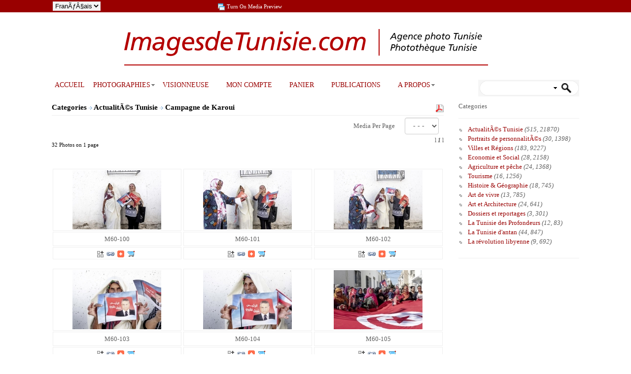

--- FILE ---
content_type: text/html; charset=UTF-8
request_url: https://www.imagesdetunisie.com/france/gallery/1354-0-karouiarades.html
body_size: 31217
content:
<!DOCTYPE html>
<html>
<head>
<meta charset="UTF-8">
<title>Campagne de Karoui</title>
<meta http-equiv="Pragma" content="no-cache" />
<meta http-equiv="Expires" content="-1" />
<meta http-equiv="CACHE-CONTROL" content="NO-CACHE" />
<meta name="description" content="11 octobre 2019 : Premier et dernier jour de campagne pour Nabil Karoui, fraichement libéré de prison et candidat pour le second tour des présidentiels prévu ce dimanche 13 octobre. La campagne officielle termine ce soir à  minuit, Nabil Karoui fait donc une tournée d'abord à  Bizerte son fief natal puis à  Tunis, ici dans un quartier populaire de Radès, banlieue sud de Tunis. Sa journée se terminera par un grand meeting à  l'avenue Habib Bourguiba à  Tunis puis par le débat à  la télévision face à  son adversaire Kasi Saied.">
<meta name="keywords" content="11 octobre 2019 : Premier et dernier jour de campagne pour Nabil Karoui, fraichement libéré de prison et candidat pour le second tour des présidentiels prévu ce dimanche 13 octobre. La campagne officielle termine ce soir à  minuit, Nabil Karoui fait donc une tournée d'abord à  Bizerte son fief natal puis à  Tunis, ici dans un quartier populaire de Radès, banlieue sud de Tunis. Sa journée se terminera par un grand meeting à  l'avenue Habib Bourguiba à  Tunis puis par le débat à  la télévision face à  son adversaire Kasi Saied.">
<meta name="viewport" content="width=device-width; initial-scale=1;maximum-scale=1;user-scalable=0;"/>
<!-- Default meta tags can be edited in the General Configuration -->
<meta name="author" content="Stockbox Photo &reg; Gallery Software - www.stockboxphoto.com - Do not remove this line">
<link rel="image_src" href="https://www.imagesdetunisie.com/IMAGE_SRC">
<meta property="fb:app_id" content="FACEBOOK_APP_ID">
<link  href="https://www.imagesdetunisie.com/others/bootstrap/css/bootstrap.css" rel="stylesheet">
<link  href="https://www.imagesdetunisie.com/template/english/gallery.css" rel="stylesheet" type="text/css">

<link  href="https://www.imagesdetunisie.com/template/english/fancybox.css" rel="stylesheet" type="text/css">
<link rel="stylesheet"  href="https://www.imagesdetunisie.com/template/english/colorPicker.css" type="text/css">
<link rel="stylesheet"  href="https://www.imagesdetunisie.com/template/english/justifiedGallery.css" type="text/css">

<link rel="stylesheet"  href="https://www.imagesdetunisie.com/others/supersized/slideshow/css/supersized.css" type="text/css" media="screen" />
<!-- Global site tag (gtag.js) - Google Analytics -->
<script async src="https://www.googletagmanager.com/gtag/js?id=UA-148077763-1"></script>
<script>
  window.dataLayer = window.dataLayer || [];
  function gtag(){dataLayer.push(arguments);}
  gtag('js', new Date());

  gtag('config', 'UA-148077763-1');
</script>


<script type="text/javascript" src="//s7.addthis.com/addthis_widget.js"></script>
<script type="text/javascript">
	var $self = "https://www.imagesdetunisie.com/";
	var $language = "france/";
</script>
<script  src="https://www.imagesdetunisie.com/scripts/scripts.js" type="text/javascript"></script>

<script type="text/javascript">
<!--		
function MM_swapImgRestore() { //v3.0
  var i,x,a=document.MM_sr; for(i=0;a&&i<a.length&&(x=a[i])&&x.oSrc;i++) x.src=x.oSrc;
}

function MM_preloadImages() { //v3.0
  var d=document; if(d.images){ if(!d.MM_p) d.MM_p=new Array();
    var i,j=d.MM_p.length,a=MM_preloadImages.arguments; for(i=0; i<a.length; i++)
    if (a[i].indexOf("#")!=0){ d.MM_p[j]=new Image; d.MM_p[j++].src=a[i];}}
}

function MM_findObj(n, d) { //v4.01
  var p,i,x;  if(!d) d=document; if((p=n.indexOf("?"))>0&&parent.frames.length) {
    d=parent.frames[n.substring(p+1)].document; n=n.substring(0,p);}
  if(!(x=d[n])&&d.all) x=d.all[n]; for (i=0;!x&&i<d.forms.length;i++) x=d.forms[i][n];
  for(i=0;!x&&d.layers&&i<d.layers.length;i++) x=MM_findObj(n,d.layers[i].document);
  if(!x && d.getElementById) x=d.getElementById(n); return x;
}

function MM_swapImage() { //v3.0
  var i,j=0,x,a=MM_swapImage.arguments; document.MM_sr=new Array; for(i=0;i<(a.length-2);i+=3)
   if ((x=MM_findObj(a[i]))!=null){document.MM_sr[j++]=x; if(!x.oSrc) x.oSrc=x.src; x.src=a[i+2];}
}
// -->
</script>
</head>

<body>
<div class="dark_topbar">
  	<div class="container">
    	<div class="col-xs-4 col-sm-3 col-md-9">
      	<div class="display-table" id="center_dark_topbar">
							<div class="table-row">
	    				<div class="table-cell dark_topbar_height"><form name="lang_select_form"  action="https://www.imagesdetunisie.com/" method="get" class="lang_select_form">
    	<select name="language_name" class="select_input_style" onchange="javascript:change_language(this, 1)">
      	        	        		<option value="english">English</option>
                          	          	<option value="france" selected="selected">FranÃƒÂ§ais</option>
                        </select>
   </form>
</div>     
        			<div class="table-cell dark_topbar_height hidden-xs  hidden-sm"><div id="preview_media_toggle">
<a href="javascript:switch_preview_toggle()"><img  src="https://www.imagesdetunisie.com/images/france/order_history.gif" alt="" title="Turn On Media Preview" class="icon" /></a>
<a href="javascript:switch_preview_toggle()" class="hidden-xs hidden-sm" >
	Turn On Media Preview
</a>
</div></div>
        			<div class="table-cell dark_topbar_height"></div>							
              <div class="table-cell dark_topbar_height hidden-sm hidden-md hidden-lg "></div>
</div>
         </div>
       </div>
       <div class="col-xs-8 col-sm-9 col-md-3 text-right text-bottom">
       </div>
  	</div>
</div>        	
<span style="text-align: center">
</div>
        </div>
        <span class="col-xs-12"><a  href="https://www.imagesdetunisie.com/index.php"><img  src="https://www.imagesdetunisie.com/images/english/logo.png" alt="" class="logo" /></a></span></span>
<div class="container">
  <div class="col-xs-12 col-sm-12 col-md-12"><div class="row">
	<div class="col-xs-12 col-sm-12 col-md-9 text-center">
	  <p><ul class="nav_menu hidden-xs hidden-sm hidden-md">			
				 <li class="top1">	
	 				<a  href="https://www.imagesdetunisie.com/index.php"
		  class="top_first"  target="_self"><span>ACCUEIL</span></a>
				</li>
 			 <li class="top">	
	 				<a href="https://www.imagesdetunisie.com/france/gallery/index.html"
		  class="top_link"  target="_self"><span class="down">PHOTOGRAPHIES</span></a>
				<ul class="sub">
				 	 <li >
   	   		<a href="https://www.imagesdetunisie.com/france/gallery/index.html"
             class="fly"
     target="_self"    >Categories</a>
        <ul>
    		 	 <li >
   	   		<a href="https://www.imagesdetunisie.com/france/gallery/774-0-actualites.html"
             class="fly"
     target="_self"    >ActualitÃ©s Tunisie</a>
        <ul>
    		 	 <li >
   	   		<a href="https://www.imagesdetunisie.com/france/gallery/1419-0-manifpourleslibertes.html"
             >Manifestation pour les libertÃ©s</a>
      	</li>
 		 	 <li >
   	   		<a href="https://www.imagesdetunisie.com/france/gallery/1417-0-20juillet2024.html"
             >FÃƒÂªte de la République 2024</a>
      	</li>
 		 	 <li >
   	   		<a href="https://www.imagesdetunisie.com/france/gallery/1416-0-campsdemigrants.html"
             >Les camps de Migrants ÃƒÂ  Sfax et Tunis</a>
      	</li>
 		 	 <li >
   	   		<a href="https://www.imagesdetunisie.com/france/gallery/1414-0-attentatghriba.html"
             >Au lendemain de l'attentat de la Ghriba</a>
      	</li>
 		 	 <li >
   	   		<a href="https://www.imagesdetunisie.com/france/gallery/1415-0-pelerinagejuif.html"
             >Les juifs de Djerba et le pèlerinage</a>
      	</li>
 		 	 <li >
   	   		<a href="https://www.imagesdetunisie.com/france/gallery/1413-0-manifsoutiensaied.html"
             >Manif en soutien ÃƒÂ  Kais Saied </a>
      	</li>
 		 	 <li >
   	   		<a href="https://www.imagesdetunisie.com/france/gallery/1412-0-presseassemblee.html"
             >La presse interdite de plénière ÃƒÂ  l'assemblée</a>
      	</li>
 		 	 <li >
   	   		<a href="https://www.imagesdetunisie.com/france/gallery/1411-0-maniffrontdudalut.html"
             >Manifestation en soutien aux prisonniers</a>
      	</li>
 		 	 <li >
   	   		<a href="https://www.imagesdetunisie.com/france/gallery/1410-0-manifugttcontrelepouvoir.html"
             >Manif de l'UGTT contre le pouvoir</a>
      	</li>
 		 	 <li >
   	   		<a href="https://www.imagesdetunisie.com/france/gallery/1409-0-migrantssubsahariens.html"
             >Migrants ivoiriens devant leur ambassade</a>
      	</li>
 		 	 <li >
   	   		<a href="https://www.imagesdetunisie.com/france/gallery/1408-0-manifcontreracisme.html"
             >Manifestation contre le racisme</a>
      	</li>
 		 	 <li >
   	   		<a href="https://www.imagesdetunisie.com/france/gallery/1407-0-manifdelapresse.html"
             >Manifestation pour la liberté de la presse</a>
      	</li>
 		 	 <li >
   	   		<a href="https://www.imagesdetunisie.com/france/gallery/1406-0-manif14012023.html"
             >Manifestations du 14 janvier 2023</a>
      	</li>
 		 	 <li >
   	   		<a href="https://www.imagesdetunisie.com/france/gallery/1405-0-electionslegislatives2022.html"
             >Elections législatives 1er tour</a>
      	</li>
 		 	 <li >
   	   		<a href="https://www.imagesdetunisie.com/france/gallery/1403-0-referendumjourdevote.html"
             >Référendum, jour de vote </a>
      	</li>
 		 	 <li >
   	   		<a href="https://www.imagesdetunisie.com/france/gallery/1404-0-maniffrontsalutnational.html"
             >Manifestation Front du Salut National</a>
      	</li>
 		 	 <li >
   	   		<a href="https://www.imagesdetunisie.com/france/gallery/1402-0-dissolutioncsm.html"
             >Dissolution CSM et manifestation</a>
      	</li>
 		 	 <li >
   	   		<a href="https://www.imagesdetunisie.com/france/gallery/1401-0-chokribelaid9ansapres.html"
             >Chokri BelaÃƒÂ¯d, 9 ans après</a>
      	</li>
 		 	 <li >
   	   		<a href="https://www.imagesdetunisie.com/france/gallery/1400-0-manifetaffrontementspolice.html"
             >Manifestation et affrontements avec la police</a>
      	</li>
 		 	 <li >
   	   		<a href="https://www.imagesdetunisie.com/france/gallery/1399-0-journeevaccination.html"
             >Journée nationale de vaccination</a>
      	</li>
 		 	 <li >
   	   		<a href="https://www.imagesdetunisie.com/france/gallery/1393-0-lakasbahetatdeslieux.html"
             >Autour de la Kasbah au lendemain du limogeage du gouvernement</a>
      	</li>
 		 	 <li >
   	   		<a href="https://www.imagesdetunisie.com/france/gallery/1394-0-affrontementsarp.html"
             >Face ÃƒÂ  Face nahdaouis et pro Saied ÃƒÂ  l'ARP</a>
      	</li>
 		 	 <li >
   	   		<a href="https://www.imagesdetunisie.com/france/gallery/1392-0-ghannouchiarp.html"
             >Ghannouchi interdit par l'armée d'entrer ÃƒÂ  l'ARP en sit-in avec ses partisans</a>
      	</li>
 		 	 <li >
   	   		<a href="https://www.imagesdetunisie.com/france/gallery/1391-0-coupdetatsaied.html"
             >&quot;Coup d'état&quot; constitutionnel de Saied </a>
      	</li>
 		 	 <li >
   	   		<a href="https://www.imagesdetunisie.com/france/gallery/1395-0-manifestationdu25072021.html"
             >Manifestations autour de l'ARP</a>
      	</li>
 		 	 <li >
   	   		<a href="https://www.imagesdetunisie.com/france/gallery/1387-0-covidhopitallamarsa.html"
             >Crise Covid ÃƒÂ  l'hÃƒÂ´pital</a>
      	</li>
 		 	 <li >
   	   		<a href="https://www.imagesdetunisie.com/france/gallery/1388-0-coviddrbenyoussef.html"
             >Covid. L'engagement du Dr Ben Youssef</a>
      	</li>
 		 	 <li >
   	   		<a href="https://www.imagesdetunisie.com/france/gallery/1396-0-hopizalmunicipalezzaha.html"
             >Hopital municipal de Ezzahra</a>
      	</li>
 		 	 <li >
   	   		<a href="https://www.imagesdetunisie.com/france/gallery/1390-0-Coviddonsfrance.html"
             >Covid. Dons de la France</a>
      	</li>
 		 	 <li >
   	   		<a href="https://www.imagesdetunisie.com/france/gallery/1389-0-centrevaccination.html"
             >Covid. Centre de vaccination</a>
      	</li>
 		 	 <li >
   	   		<a href="https://www.imagesdetunisie.com/france/gallery/1397-0-visitecastex.html"
             >Visite Jean Castex ÃƒÂ  Tunis</a>
      	</li>
 		 	 <li >
   	   		<a href="https://www.imagesdetunisie.com/france/gallery/1398-0-migrationclandestine.html"
             >Migration clandestine</a>
      	</li>
 		 	 <li >
   	   		<a href="https://www.imagesdetunisie.com/france/gallery/1386-0-manifestationarp.html"
             >Manifestation devant l'ARP</a>
      	</li>
 		 	 <li >
   	   		<a href="https://www.imagesdetunisie.com/france/gallery/1385-0-emeutestunis.html"
             >Cinquième nuit d'affrontements</a>
      	</li>
 		 	 <li >
   	   		<a href="https://www.imagesdetunisie.com/france/gallery/1383-0-affrontementsnocturnestunis.html"
             >Affrontements jeunes et police</a>
      	</li>
 		 	 <li >
   	   		<a href="https://www.imagesdetunisie.com/france/gallery/1382-0-10anssousconfinement.html"
             >10 ans sous confinement</a>
      	</li>
 		 	 <li >
   	   		<a href="https://www.imagesdetunisie.com/france/gallery/1380-0-sidibouzid10ans.html"
             >Sidi Bouzid 10 ans après</a>
      	</li>
 		 	 <li >
   	   		<a href="https://www.imagesdetunisie.com/france/gallery/1379-0-contrebandeetinformel.html"
             >Contrebande et informel</a>
      	</li>
 		 	 <li >
   	   		<a href="https://www.imagesdetunisie.com/france/gallery/1378-0-manifmedecins.html"
             >Manif professionnels de santé</a>
      	</li>
 		 	 <li >
   	   		<a href="https://www.imagesdetunisie.com/france/gallery/1381-0-sitindiplomesdocteurs.html"
             >Sit in des diplÃƒÂ´més docteurs</a>
      	</li>
 		 	 <li >
   	   		<a href="https://www.imagesdetunisie.com/france/gallery/1377-0-mechichivoteconfiance.html"
             >Hichem Mechichi pour vote de confiance ARP</a>
      	</li>
 		 	 <li >
   	   		<a href="https://www.imagesdetunisie.com/france/gallery/1376-0-kaissaiedaupalais.html"
             >Kais Saied au Palais de Carthage</a>
      	</li>
 		 	 <li >
   	   		<a href="https://www.imagesdetunisie.com/france/gallery/1375-0-emnacharki.html"
             >Emna Charki condamnée</a>
      	</li>
 		 	 <li >
   	   		<a href="https://www.imagesdetunisie.com/france/gallery/1374-0-sidibousaidsousconfinement.html"
             >Sidi Bou SaId sous confinement</a>
      	</li>
 		 	 <li >
   	   		<a href="https://www.imagesdetunisie.com/france/gallery/1373-0-tunisconfinementcovid19.html"
             >Tunis sous confinement</a>
      	</li>
 		 	 <li >
   	   		<a href="https://www.imagesdetunisie.com/france/gallery/1372-0-attatqueterroristeambassadeus.html"
             >Attaque terroriste ambassade US</a>
      	</li>
 		 	 <li >
   	   		<a href="https://www.imagesdetunisie.com/france/gallery/1370-0-rachedghannouchiarp.html"
             >Rached Ghannouchi ÃƒÂ  l'ARP</a>
      	</li>
 		 	 <li >
   	   		<a href="https://www.imagesdetunisie.com/france/gallery/1369-0-passationpouvoirpm.html"
             >Passation pouvoirs Premiers Ministres</a>
      	</li>
 		 	 <li >
   	   		<a href="https://www.imagesdetunisie.com/france/gallery/1368-0-voteconfiancefakhfakh.html"
             >Vote confiance gouvernement Fakhfakh</a>
      	</li>
 		 	 <li >
   	   		<a href="https://www.imagesdetunisie.com/france/gallery/1367-0-reunionfakhfakhetpartis.html"
             >Réunion Fakhkakh et partis politiques</a>
      	</li>
 		 	 <li >
   	   		<a href="https://www.imagesdetunisie.com/france/gallery/1366-0-confpressefakhfakh.html"
             >Conférence de presse de Fakhfakh</a>
      	</li>
 		 	 <li >
   	   		<a href="https://www.imagesdetunisie.com/france/gallery/1365-0-voteconfiancejemli.html"
             >Vote confiance Jemli ARP</a>
      	</li>
 		 	 <li >
   	   		<a href="https://www.imagesdetunisie.com/france/gallery/1364-0-visiteledrian.html"
             >Visite de Le Drian</a>
      	</li>
 		 	 <li >
   	   		<a href="https://www.imagesdetunisie.com/france/gallery/1363-0-enazeda.html"
             >Manifestation Ena Zeda</a>
      	</li>
 		 	 <li >
   	   		<a href="https://www.imagesdetunisie.com/france/gallery/1362-0-arpnouvelleassemblee.html"
             >Première réunion ARP</a>
      	</li>
 		 	 <li >
   	   		<a href="https://www.imagesdetunisie.com/france/gallery/1361-0-passationpouvoirsennaceursaied.html"
             >Passation pouvoirs Ennaceur / Saied</a>
      	</li>
 		 	 <li >
   	   		<a href="https://www.imagesdetunisie.com/france/gallery/1360-0-prestationsermentarp.html"
             >Prestation serment ARP Kais Saied</a>
      	</li>
 		 	 <li >
   	   		<a href="https://www.imagesdetunisie.com/france/gallery/1359-0-fetevictoiresaied.html"
             >Le peuple fÃƒÂªte la victoire de Saied</a>
      	</li>
 		 	 <li >
   	   		<a href="https://www.imagesdetunisie.com/france/gallery/1358-0-victoiredekaissaied.html"
             >Victoire de Kais Saied</a>
      	</li>
 		 	 <li >
   	   		<a href="https://www.imagesdetunisie.com/france/gallery/1357-0-jourdevote.html"
             >Jour de vote et candidats</a>
      	</li>
 		 	 <li >
   	   		<a href="https://www.imagesdetunisie.com/france/gallery/1356-0-rassembelemntkaissaied.html"
             >Rassemblement pour Kais Saied</a>
      	</li>
 		 	 <li >
   	   		<a href="https://www.imagesdetunisie.com/france/gallery/1355-0-debattelepresidentielles.html"
             >Débat télévisé 2d tour présidentielles</a>
      	</li>
 		 	 <li >
   	   		<a href="https://www.imagesdetunisie.com/france/gallery/1354-0-karouiarades.html"
             >Campagne de Karoui</a>
      	</li>
 		 	 <li >
   	   		<a href="https://www.imagesdetunisie.com/france/gallery/1353-0-liberationkaroui.html"
             >Libération de Nabil Karoui</a>
      	</li>
 		 	 <li >
   	   		<a href="https://www.imagesdetunisie.com/france/gallery/1351-0-victoireennahdha.html"
             >Ennahdha fÃƒÂªte sa victoire</a>
      	</li>
 		 	 <li >
   	   		<a href="https://www.imagesdetunisie.com/france/gallery/1352-0-qgkaramaresultats.html"
             >Au QG de Karama</a>
      	</li>
 		 	 <li >
   	   		<a href="https://www.imagesdetunisie.com/france/gallery/1348-0-votesaiedlegislatives.html"
             >Kais Saied vote pour les législatives</a>
      	</li>
 		 	 <li >
   	   		<a href="https://www.imagesdetunisie.com/france/gallery/1350-0-votemakhlouflegislatives.html"
             >Vote Makhlouf législatives</a>
      	</li>
 		 	 <li >
   	   		<a href="https://www.imagesdetunisie.com/france/gallery/1349-0-jourvotelegislatives.html"
             >Jour de vote Législatives</a>
      	</li>
 		 	 <li >
   	   		<a href="https://www.imagesdetunisie.com/france/gallery/1346-0-campagnemakhlouf.html"
             >Seifeddine Makhlouf en campagne</a>
      	</li>
 		 	 <li >
   	   		<a href="https://www.imagesdetunisie.com/france/gallery/1347-0-campagnebizerte.html"
             >Législatives ÃƒÂ  Bizerte</a>
      	</li>
 		 	 <li >
   	   		<a href="https://www.imagesdetunisie.com/france/gallery/1345-0-salwakarouitalkshow.html"
             >Talk show de Salwa Karoui</a>
      	</li>
 		 	 <li >
   	   		<a href="https://www.imagesdetunisie.com/france/gallery/1344-0-meetingennahdhalegiclatives.html"
             >Meeting Ennahdha Législatives</a>
      	</li>
 		 	 <li >
   	   		<a href="https://www.imagesdetunisie.com/france/gallery/1343-0-portraitkaissaied.html"
             >Portraits de Kais SaÃƒÂ¯ed</a>
      	</li>
 		 	 <li >
   	   		<a href="https://www.imagesdetunisie.com/france/gallery/1342-0-isieresultatspreliminaires.html"
             >ISIE résultats préliminaires</a>
      	</li>
 		 	 <li >
   	   		<a href="https://www.imagesdetunisie.com/france/gallery/1340-0-kaissaiedvainqueur.html"
             >Kais SaÃƒÂ¯ed au 2d tour</a>
      	</li>
 		 	 <li >
   	   		<a href="https://www.imagesdetunisie.com/france/gallery/1341-0-qgkarouivictoire.html"
             >Au QG de Karoui la fÃƒÂªte</a>
      	</li>
 		 	 <li >
   	   		<a href="https://www.imagesdetunisie.com/france/gallery/1339-0-votepresidentielle.html"
             >Vote 1er tour présidentielle</a>
      	</li>
 		 	 <li >
   	   		<a href="https://www.imagesdetunisie.com/france/gallery/1338-0-meetingkarouitunis.html"
             >Meeting Karoui ÃƒÂ  Tunis</a>
      	</li>
 		 	 <li >
   	   		<a href="https://www.imagesdetunisie.com/france/gallery/1336-0-kaisaiedencampagne.html"
             >Kais Saied en campagne</a>
      	</li>
 		 	 <li >
   	   		<a href="https://www.imagesdetunisie.com/france/gallery/1335-0-meetingzbidimonastir.html"
             >Meeting de Zbidi ÃƒÂ  Monastir </a>
      	</li>
 		 	 <li >
   	   		<a href="https://www.imagesdetunisie.com/france/gallery/1334-0-zbidiencampagne.html"
             >Zbidi ÃƒÂ  Béja</a>
      	</li>
 		 	 <li >
   	   		<a href="https://www.imagesdetunisie.com/france/gallery/1333-0-mouroujendouba.html"
             >Mourou en campagne ÃƒÂ  Jendoubi</a>
      	</li>
 		 	 <li >
   	   		<a href="https://www.imagesdetunisie.com/france/gallery/1332-0-manifsoutienkaroui.html"
             >Manif soutien ÃƒÂ  Karoui</a>
      	</li>
 		 	 <li >
   	   		<a href="https://www.imagesdetunisie.com/france/gallery/1331-0-meetingabirmoussi.html"
             >Meeting Abir Moussi</a>
      	</li>
 		 	 <li >
   	   		<a href="https://www.imagesdetunisie.com/france/gallery/1330-0-meetingprogrammechahed.html"
             >Meeting programme Chahed</a>
      	</li>
 		 	 <li >
   	   		<a href="https://www.imagesdetunisie.com/france/gallery/1329-0-conferenceennahdha.html"
             >Conférence Ennahdha</a>
      	</li>
 		 	 <li >
   	   		<a href="https://www.imagesdetunisie.com/france/gallery/1328-0-Abdelkarimzbidi.html"
             >Abdelkarim Zbidi</a>
      	</li>
 		 	 <li >
   	   		<a href="https://www.imagesdetunisie.com/france/gallery/1327-0-confpressekaroui.html"
             >Conférence presse pour Karoui</a>
      	</li>
 		 	 <li >
   	   		<a href="https://www.imagesdetunisie.com/france/gallery/1326-0-depotscandidaturespresidentielles.html"
             >DépÃƒÂ´ts candidatures présidentielles</a>
      	</li>
 		 	 <li >
   	   		<a href="https://www.imagesdetunisie.com/france/gallery/1325-0-obsequesdebce.html"
             >Obsèques du Président</a>
      	</li>
 		 	 <li >
   	   		<a href="https://www.imagesdetunisie.com/france/gallery/1324-0-mortdebce.html"
             >Décès du Président </a>
      	</li>
 		 	 <li >
   	   		<a href="https://www.imagesdetunisie.com/france/gallery/1323-0-attentatstunis.html"
             >Attentats ÃƒÂ  Tunis </a>
      	</li>
 		 	 <li >
   	   		<a href="https://www.imagesdetunisie.com/france/gallery/1322-0-nabilkaroui.html"
             >Nabil Karoui </a>
      	</li>
 		 	 <li >
   	   		<a href="https://www.imagesdetunisie.com/france/gallery/1321-0-congrestahyatounes.html"
             >Congrès Tahya Tounes</a>
      	</li>
 		 	 <li >
   	   		<a href="https://www.imagesdetunisie.com/france/gallery/1320-0-sommetliguearabe.html"
             >Sommet Ligue Arabe ÃƒÂ  Tunis</a>
      	</li>
 		 	 <li >
   	   		<a href="https://www.imagesdetunisie.com/france/gallery/1319-0-meetingtahyatounes.html"
             >Meeting Tahya Tounes</a>
      	</li>
 		 	 <li >
   	   		<a href="https://www.imagesdetunisie.com/france/gallery/1314-0-grevegenerale.html"
             >Grève générale fonction publique</a>
      	</li>
 		 	 <li >
   	   		<a href="https://www.imagesdetunisie.com/france/gallery/1313-0-14janvieruggt.html"
             >Le 14 au sein de l'UGTT</a>
      	</li>
 		 	 <li >
   	   		<a href="https://www.imagesdetunisie.com/france/gallery/1317-0-pelerinagejuiftunis.html"
             >Pèlerinage juif ÃƒÂ  Tunis</a>
      	</li>
 		 	 <li >
   	   		<a href="https://www.imagesdetunisie.com/france/gallery/1312-0-attaquesuicidetunis.html"
             >Attaque suicide ÃƒÂ  Tunis</a>
      	</li>
 		 	 <li >
   	   		<a href="https://www.imagesdetunisie.com/france/gallery/1315-0-visitejunker.html"
             >Viste Junker en Tunisie</a>
      	</li>
 		 	 <li >
   	   		<a href="https://www.imagesdetunisie.com/france/gallery/1311-0-manifcolibefetefemmes.html"
             >Manif pour Colibe fÃƒÂªte de la femme</a>
      	</li>
 		 	 <li >
   	   		<a href="https://www.imagesdetunisie.com/france/gallery/1310-0-boxefeminineentunisie.html"
             >La boxe féminine en Tunisie</a>
      	</li>
 		 	 <li >
   	   		<a href="https://www.imagesdetunisie.com/france/gallery/1307-0-matchtunisieiran.html"
             >Match Tunisie - Iran</a>
      	</li>
 		 	 <li >
   	   		<a href="https://www.imagesdetunisie.com/france/gallery/1306-0-manifegalite.html"
             >Manifestation pour l'égalité des sexes</a>
      	</li>
 		 	 <li >
   	   		<a href="https://www.imagesdetunisie.com/france/gallery/1305-0-derbyfootcaest.html"
             >Derby foot CA contre EST</a>
      	</li>
 		 	 <li >
   	   		<a href="https://www.imagesdetunisie.com/france/gallery/1301-0-discoursmacronarp.html"
             >Discours de Macron ÃƒÂ  l'ARP</a>
      	</li>
 		 	 <li >
   	   		<a href="https://www.imagesdetunisie.com/france/gallery/1300-0-visitemacronj1.html"
             >Visite Macron en Tunisie J1</a>
      	</li>
 		 	 <li >
   	   		<a href="https://www.imagesdetunisie.com/france/gallery/1299-0-manifarpfechnestanew.html"
             >Manif ARP Fech Nestanew</a>
      	</li>
 		 	 <li >
   	   		<a href="https://www.imagesdetunisie.com/france/gallery/1302-0-danslebassinminierdegafsa.html"
             >Dans le bassin minier de Gafsa</a>
      	</li>
 		 	 <li >
   	   		<a href="https://www.imagesdetunisie.com/france/gallery/1298-0-7annivrevolution.html"
             >7ème anniversaire de la Révolution</a>
      	</li>
 		 	 <li >
   	   		<a href="https://www.imagesdetunisie.com/france/gallery/1297-0-maniftunisgouvernorat.html"
             >Manif cartons jaunes et rouges</a>
      	</li>
 		 	 <li >
   	   		<a href="https://www.imagesdetunisie.com/france/gallery/1296-0-manifchertedelavie.html"
             >Manif contre l'inflation des prix</a>
      	</li>
 		 	 <li >
   	   		<a href="https://www.imagesdetunisie.com/france/gallery/1304-0-manifcontreviolencespolicieres.html"
             >Manif contre violences policières</a>
      	</li>
 		 	 <li >
   	   		<a href="https://www.imagesdetunisie.com/france/gallery/1295-0-anisamrioueslatia.html"
             >1 an après l'attentat de Berlin ÃƒÂ  Oueslati</a>
      	</li>
 		 	 <li >
   	   		<a href="https://www.imagesdetunisie.com/france/gallery/1293-0-violencesauxfemmes.html"
             >Violences aux femmes</a>
      	</li>
 		 	 <li >
   	   		<a href="https://www.imagesdetunisie.com/france/gallery/1292-0-migrantsmortsenmer.html"
             >Migrants tunisiens morts en mer</a>
      	</li>
 		 	 <li >
   	   		<a href="https://www.imagesdetunisie.com/france/gallery/1291-0-dreamcity2017.html"
             >Dream City 2017</a>
      	</li>
 		 	 <li >
   	   		<a href="https://www.imagesdetunisie.com/france/gallery/1289-0-chahedvoteconfiance.html"
             >Vote confiance gouvernement Chahed</a>
      	</li>
 		 	 <li >
   	   		<a href="https://www.imagesdetunisie.com/france/gallery/1294-0-oceanemigranteatunis.html"
             >Une vie clandestine ÃƒÂ  Tunis</a>
      	</li>
 		 	 <li >
   	   		<a href="https://www.imagesdetunisie.com/france/gallery/1288-0-chamseddinemarzoug.html"
             >Chamseddine offre une dernière sépulture aux migrants</a>
      	</li>
 		 	 <li >
   	   		<a href="https://www.imagesdetunisie.com/france/gallery/1287-0-centrerefugiemigrants.html"
             >Centre de réfugiés de migrants</a>
      	</li>
 		 	 <li >
   	   		<a href="https://www.imagesdetunisie.com/france/gallery/1286-0-manifsoutienchahed.html"
             >Manif en soutien avec Chahed</a>
      	</li>
 		 	 <li >
   	   		<a href="https://www.imagesdetunisie.com/france/gallery/1285-0-decalartionyoussefchahed.html"
             >Déclaration de Chahed lutte contre la corruption</a>
      	</li>
 		 	 <li >
   	   		<a href="https://www.imagesdetunisie.com/france/gallery/1284-0-manifsoutientataouine.html"
             >Manif en soutien ÃƒÂ  Tataouine</a>
      	</li>
 		 	 <li >
   	   		<a href="https://www.imagesdetunisie.com/france/gallery/1283-0-manifcontreloireconciliation.html"
             >Manif contre la Loi de reconciliation</a>
      	</li>
 		 	 <li >
   	   		<a href="https://www.imagesdetunisie.com/france/gallery/1281-0-BCEdiscours.html"
             >Discours de BCE</a>
      	</li>
 		 	 <li >
   	   		<a href="https://www.imagesdetunisie.com/france/gallery/1282-0-manifsetudiantsendroit.html"
             >Manifs des étudiants en droit</a>
      	</li>
 		 	 <li >
   	   		<a href="https://www.imagesdetunisie.com/france/gallery/1279-0-contreretrourterroristes.html"
             >Contre le retour des terroristes</a>
      	</li>
 		 	 <li >
   	   		<a href="https://www.imagesdetunisie.com/france/gallery/1278-0-6anniversairerevoltion2017.html"
             >6e anniversaire de la Révolution</a>
      	</li>
 		 	 <li >
   	   		<a href="https://www.imagesdetunisie.com/france/gallery/1209-0-sarahtoumi.html"
             >Sarah Toumi, Dream in Tunisia</a>
      	</li>
 		 	 <li >
   	   		<a href="https://www.imagesdetunisie.com/france/gallery/1337-0-2016.html"
             class="fly"
         >2016</a>
        <ul>
    		 	 <li >
   	   		<a href="https://www.imagesdetunisie.com/france/gallery/1205-0-manifavocats.html"
             >Manifestation des avocats</a>
      	</li>
 		 	 <li >
   	   		<a href="https://www.imagesdetunisie.com/france/gallery/1210-0-tunisia2020.html"
             >Conférence Tunisia 2020</a>
      	</li>
 		 	 <li >
   	   		<a href="https://www.imagesdetunisie.com/france/gallery/1204-0-visitevalls.html"
             >Visite Manuel Valls</a>
      	</li>
 		 	 <li >
   	   		<a href="https://www.imagesdetunisie.com/france/gallery/1200-0-audienceivd.html"
             >Audience IVD</a>
      	</li>
 		 	 <li >
   	   		<a href="https://www.imagesdetunisie.com/france/gallery/1201-0-youssefchahed.html"
             >Interview Youssef Chahed</a>
      	</li>
 		 	 <li >
   	   		<a href="https://www.imagesdetunisie.com/france/gallery/1199-0-prestationsermentchahed.html"
             >Prestation serment Chahed</a>
      	</li>
 		 	 <li >
   	   		<a href="https://www.imagesdetunisie.com/france/gallery/1198-0-chahedarp.html"
             >Discours de Chahed ÃƒÂ  l'ARP</a>
      	</li>
 		 	 <li >
   	   		<a href="https://www.imagesdetunisie.com/france/gallery/1192-0-nominationchahedpm.html"
             >Nomination nouveau Premier Ministre</a>
      	</li>
 		 	 <li >
   	   		<a href="https://www.imagesdetunisie.com/france/gallery/1190-0-voteconfiancearp.html"
             >Vote de confiance Essid</a>
      	</li>
 		 	 <li >
   	   		<a href="https://www.imagesdetunisie.com/france/gallery/1189-0-manifloireconciliation2016.html"
             >Manif contre loi de reconciliation</a>
      	</li>
 		 	 <li >
   	   		<a href="https://www.imagesdetunisie.com/france/gallery/1185-0-congresennahdharades.html"
             >Ouverture Congrès Ennahdha</a>
      	</li>
 		 	 <li >
   	   		<a href="https://www.imagesdetunisie.com/france/gallery/1183-0-reunionpourlalibye.html"
             >Réunion ministérielle des pays voisins de la Libye</a>
      	</li>
 		 	 <li >
   	   		<a href="https://www.imagesdetunisie.com/france/gallery/1182-0-meetingmarzouk.html"
             >Meeting du parti de Marzouk</a>
      	</li>
 		 	 <li >
   	   		<a href="https://www.imagesdetunisie.com/france/gallery/1181-0-commemorationbardo.html"
             >Commémoration attentat du Bardo</a>
      	</li>
 		 	 <li >
   	   		<a href="https://www.imagesdetunisie.com/france/gallery/1180-0-ayraultatunis.html"
             >Visite de Ayrault ÃƒÂ  Tunis</a>
      	</li>
 		 	 <li >
   	   		<a href="https://www.imagesdetunisie.com/france/gallery/1179-0-pmbenguerdane.html"
             >Conseil des Ministres Ben Guerdane</a>
      	</li>
 		 	 <li >
   	   		<a href="https://www.imagesdetunisie.com/france/gallery/1176-0-hosnikaliyaimmole.html"
             >Hosni, immolé de 2011</a>
      	</li>
 		 	 <li >
   	   		<a href="https://www.imagesdetunisie.com/france/gallery/1178-0-immolerdanslesilence.html"
             >Immolé dans l'indifférence de tous</a>
      	</li>
 		 	 <li >
   	   		<a href="https://www.imagesdetunisie.com/france/gallery/1177-0-ridhayahyaoui.html"
             >Famille de Ridha Yahyaoui</a>
      	</li>
 		 	 <li >
   	   		<a href="https://www.imagesdetunisie.com/france/gallery/1175-0-kasserine5ansapres.html"
             >Kasserine, 5 ans après</a>
      	</li>
 		 	 <li >
   	   		<a href="https://www.imagesdetunisie.com/france/gallery/1174-0-grevefaimkasserine.html"
             >Kasserine, grève de la faim</a>
      	</li>
 		 	 <li >
   	   		<a href="https://www.imagesdetunisie.com/france/gallery/1173-0-karmakasserine.html"
             >Le quartier de Karma ÃƒÂ  Kasserine</a>
      	</li>
 		 	 <li >
   	   		<a href="https://www.imagesdetunisie.com/france/gallery/1172-0-couvrefeukasserine.html"
             >Le couvre feu ÃƒÂ  Kasserine</a>
      	</li>
 		 	 <li >
   	   		<a href="https://www.imagesdetunisie.com/france/gallery/1171-0-chomeurskasserine.html"
             >Les chÃƒÂ´meurs au gouvernorat de Kasserine</a>
      	</li>
 		 	 <li >
   	   		<a href="https://www.imagesdetunisie.com/france/gallery/1167-0-revolution5ansapres.html"
             >5ème anniversaire de la révolution</a>
      	</li>
 		 	 <li >
   	   		<a href="https://www.imagesdetunisie.com/france/gallery/1168-0-familletarekbelgacem.html"
             >Dans la famille de Tarek Belgacem</a>
      	</li>
 		 	 <li >
   	   		<a href="https://www.imagesdetunisie.com/france/gallery/1170-0-grevefaimudc.html"
             >Grève de la faim des diplÃƒÂ´més chÃƒÂ´meurs </a>
      	</li>
 		 	 <li  class="noline">
   	   		<a href="https://www.imagesdetunisie.com/france/gallery/1169-0-famillesdejihadistes.html"
             >Chez les familles de jeunes partis au Djihad</a>
      	</li>
             
    </ul>
      	</li>
 		 	 <li >
   	   		<a href="https://www.imagesdetunisie.com/france/gallery/1277-0-2015.html"
             class="fly"
         >2015</a>
        <ul>
    		 	 <li >
   	   		<a href="https://www.imagesdetunisie.com/france/gallery/1123-0-nominationhabibessid.html"
             >Nomination de Habib Essid</a>
      	</li>
 		 	 <li >
   	   		<a href="https://www.imagesdetunisie.com/france/gallery/1126-0-rassemblementsofiane.html"
             >Rassemblement pour Sofiane et Nadhir</a>
      	</li>
 		 	 <li >
   	   		<a href="https://www.imagesdetunisie.com/france/gallery/1127-0-4anniversairerevolution.html"
             >4ème anniversaire de la révolution</a>
      	</li>
 		 	 <li >
   	   		<a href="https://www.imagesdetunisie.com/france/gallery/1130-0-arpnouveaugouvernement.html"
             >Nouveau gouvernement ÃƒÂ  l'ARP</a>
      	</li>
 		 	 <li >
   	   		<a href="https://www.imagesdetunisie.com/france/gallery/1131-0-nouveaugouvernement.html"
             >Le nouveau gouvernement ÃƒÂ  Carthage</a>
      	</li>
 		 	 <li >
   	   		<a href="https://www.imagesdetunisie.com/france/gallery/1132-0-attaqueterroristebardo.html"
             >Attaque terroriste au Bardo</a>
      	</li>
 		 	 <li >
   	   		<a href="https://www.imagesdetunisie.com/france/gallery/1140-0-touristesaubardo.html"
             >Touristes dans le musée du Bardo</a>
      	</li>
 		 	 <li >
   	   		<a href="https://www.imagesdetunisie.com/france/gallery/1134-0-etatlieubardo.html"
             >Le Musée du Bardo au lendemain</a>
      	</li>
 		 	 <li >
   	   		<a href="https://www.imagesdetunisie.com/france/gallery/1135-0-rassemblementbardo.html"
             >Rassemblement en hommage aux victimes devant musée du Bardo</a>
      	</li>
 		 	 <li >
   	   		<a href="https://www.imagesdetunisie.com/france/gallery/1136-0-visitebcebardo.html"
             >le Président de la Tunisie au Bardo</a>
      	</li>
 		 	 <li >
   	   		<a href="https://www.imagesdetunisie.com/france/gallery/1137-0-itwbceeurope.html"
             >Itw Essebsi / Europe1</a>
      	</li>
 		 	 <li >
   	   		<a href="https://www.imagesdetunisie.com/france/gallery/1138-0-degatsbardo.html"
             >Dégats sur les oeuvres archéologiques </a>
      	</li>
 		 	 <li >
   	   		<a href="https://www.imagesdetunisie.com/france/gallery/1139-0-yassineabidi.html"
             >Yassine Abidi, l'un des deux terroristes du Bardo</a>
      	</li>
 		 	 <li >
   	   		<a href="https://www.imagesdetunisie.com/france/gallery/1141-0-museedubardoetatdeslieux.html"
             >Lieu oÃƒÂ¹ les deux terroristes on été abattus</a>
      	</li>
 		 	 <li >
   	   		<a href="https://www.imagesdetunisie.com/france/gallery/1142-0-confpresseministreinterieur.html"
             >Conférence de Presse Ministre Intérieur</a>
      	</li>
 		 	 <li >
   	   		<a href="https://www.imagesdetunisie.com/france/gallery/1143-0-ambassadeursUEaubardo.html"
             >Ambassadeurs UE au Bardo</a>
      	</li>
 		 	 <li >
   	   		<a href="https://www.imagesdetunisie.com/france/gallery/1144-0-contreterrorisme.html"
             >Marche contre le terrorisme</a>
      	</li>
 		 	 <li >
   	   		<a href="https://www.imagesdetunisie.com/france/gallery/1146-0-fleurpelerin.html"
             >Fleur pelerin et stars en Tunisie</a>
      	</li>
 		 	 <li >
   	   		<a href="https://www.imagesdetunisie.com/france/gallery/1149-0-attentatsousse.html"
             >Attentat de Sousse - Jour J</a>
      	</li>
 		 	 <li >
   	   		<a href="https://www.imagesdetunisie.com/france/gallery/1151-0-attentatsousseJ2.html"
             >Attentat de Sousse - J2</a>
      	</li>
 		 	 <li >
   	   		<a href="https://www.imagesdetunisie.com/france/gallery/1152-0-tourismeetsecurite.html"
             >Tourisme et sécurité</a>
      	</li>
 		 	 <li >
   	   		<a href="https://www.imagesdetunisie.com/france/gallery/1150-0-visitesarkozytunis.html"
             >Visite de Sarkozy ÃƒÂ  Tunis</a>
      	</li>
 		 	 <li >
   	   		<a href="https://www.imagesdetunisie.com/france/gallery/1153-0-afrobaskettunisienigeria.html"
             >Afrobasket Tunisie/Nigéria</a>
      	</li>
 		 	 <li >
   	   		<a href="https://www.imagesdetunisie.com/france/gallery/1156-0-manifantireconciliation.html"
             >Affrontements police et manifestants contre la loi de réconciliation</a>
      	</li>
 		 	 <li >
   	   		<a href="https://www.imagesdetunisie.com/france/gallery/1157-0-manifantireconciliation2.html"
             >Manif contre le projet de loi sur la réconciliation économique</a>
      	</li>
 		 	 <li >
   	   		<a href="https://www.imagesdetunisie.com/france/gallery/1158-0-largardeatunis.html"
             >Visite de Christine Lagarde (FMI)</a>
      	</li>
 		 	 <li >
   	   		<a href="https://www.imagesdetunisie.com/france/gallery/1159-0-manifantireconciliation3.html"
             >Manif contre le projet de loi sur la réconciliation économique</a>
      	</li>
 		 	 <li >
   	   		<a href="https://www.imagesdetunisie.com/france/gallery/1160-0-prixnobeldelapaix.html"
             >Prix Nobel de la Paix 2015 : le dialogue national tunisien</a>
      	</li>
 		 	 <li >
   	   		<a href="https://www.imagesdetunisie.com/france/gallery/1161-0-widedbouchamaoui.html"
             >Wided Bouchamaoui : prix Nobel de la Paix</a>
      	</li>
 		 	 <li >
   	   		<a href="https://www.imagesdetunisie.com/france/gallery/1162-0-tunisiensyrie.html"
             >Tunisiens en Syrie</a>
      	</li>
 		 	 <li >
   	   		<a href="https://www.imagesdetunisie.com/france/gallery/1163-0-victoriaabril.html"
             >Victoria Abril ÃƒÂ  Tunis pour les JCC</a>
      	</li>
 		 	 <li >
   	   		<a href="https://www.imagesdetunisie.com/france/gallery/1164-0-attaqueterroristetunis.html"
             >Attaque terroriste ÃƒÂ  Tunis</a>
      	</li>
 		 	 <li >
   	   		<a href="https://www.imagesdetunisie.com/france/gallery/1165-0-projectionmuchloved.html"
             >Projection Much Loved JCC2015</a>
      	</li>
 		 	 <li  class="noline">
   	   		<a href="https://www.imagesdetunisie.com/france/gallery/1166-0-ceremonieclotureJCC.html"
             >Cérémonie clÃƒÂ´ture JCC</a>
      	</li>
             
    </ul>
      	</li>
 		 	 <li >
   	   		<a href="https://www.imagesdetunisie.com/france/gallery/1274-0-2014.html"
             class="fly"
         >2014</a>
        <ul>
    		 	 <li >
   	   		<a href="https://www.imagesdetunisie.com/france/gallery/1125-0-passationbce.html"
             >Passation pouvoir Présidence</a>
      	</li>
 		 	 <li >
   	   		<a href="https://www.imagesdetunisie.com/france/gallery/1124-0-sermentbce.html"
             >Prestation serment du Président</a>
      	</li>
 		 	 <li >
   	   		<a href="https://www.imagesdetunisie.com/france/gallery/1119-0-bcepresident.html"
             >Portrait de Caid Essebsi, nouveau Président</a>
      	</li>
 		 	 <li >
   	   		<a href="https://www.imagesdetunisie.com/france/gallery/1276-0-presidentielles2014.html"
             class="fly"
         >1er et 2d tour Présidentielles 2014</a>
        <ul>
    		 	 <li >
   	   		<a href="https://www.imagesdetunisie.com/france/gallery/1122-0-discoursmarzouki.html"
             >Discours de Marzouki ÃƒÂ  son QG</a>
      	</li>
 		 	 <li >
   	   		<a href="https://www.imagesdetunisie.com/france/gallery/1120-0-resultatsisie.html"
             >Proclamation des résultats par l'ISIE</a>
      	</li>
 		 	 <li >
   	   		<a href="https://www.imagesdetunisie.com/france/gallery/1121-0-soireeelectoralenidaatounes.html"
             >Ambiance de victoire ÃƒÂ  Nidaa Tounes</a>
      	</li>
 		 	 <li >
   	   		<a href="https://www.imagesdetunisie.com/france/gallery/1118-0-jourdevote2dtour.html"
             >2d tour : jour de vote</a>
      	</li>
 		 	 <li >
   	   		<a href="https://www.imagesdetunisie.com/france/gallery/1117-0-marzoukisidibouzid.html"
             >Meeting Marzouki ÃƒÂ  Sidi Bouzid</a>
      	</li>
 		 	 <li >
   	   		<a href="https://www.imagesdetunisie.com/france/gallery/1116-0-marzoukkabaria.html"
             >Marzouki ÃƒÂ  Kabaria </a>
      	</li>
 		 	 <li >
   	   		<a href="https://www.imagesdetunisie.com/france/gallery/1115-0-meetingmarzoukitunis.html"
             >Meeting Marzouki ÃƒÂ  Tunis</a>
      	</li>
 		 	 <li >
   	   		<a href="https://www.imagesdetunisie.com/france/gallery/1113-0-isieresultatspresident.html"
             >ISIE : second tour Beji/Marzouki</a>
      	</li>
 		 	 <li >
   	   		<a href="https://www.imagesdetunisie.com/france/gallery/1112-0-itwmoncefmarzouki.html"
             >Rencontre avec Marzouki chez lui</a>
      	</li>
 		 	 <li >
   	   		<a href="https://www.imagesdetunisie.com/france/gallery/1111-0-soireeelectoralepresidentielles.html"
             >Soirées électorales présidentielles</a>
      	</li>
 		 	 <li >
   	   		<a href="https://www.imagesdetunisie.com/france/gallery/1110-0-jourdevotepresident.html"
             >Jour de vote présidentielles</a>
      	</li>
 		 	 <li >
   	   		<a href="https://www.imagesdetunisie.com/france/gallery/1109-0-slimriahitunis.html"
             >Meeting de Slim Riahi</a>
      	</li>
 		 	 <li >
   	   		<a href="https://www.imagesdetunisie.com/france/gallery/1107-0-meetingmarzouki.html"
             >Meeting cloture Marzouki</a>
      	</li>
 		 	 <li >
   	   		<a href="https://www.imagesdetunisie.com/france/gallery/1106-0-meetingbcesfax.html"
             >Meting Béji CaÃƒÂ¯d Essebsi ÃƒÂ  Sfax</a>
      	</li>
 		 	 <li >
   	   		<a href="https://www.imagesdetunisie.com/france/gallery/1105-0-marzoukiencampagne.html"
             >Marzouki en campagne</a>
      	</li>
 		 	 <li >
   	   		<a href="https://www.imagesdetunisie.com/france/gallery/1104-0-visiteterrainhammami.html"
             >Campagne Hamma Hammami</a>
      	</li>
 		 	 <li >
   	   		<a href="https://www.imagesdetunisie.com/france/gallery/1103-0-meetinghammamipresident.html"
             >Meeting Hammami pour présidence</a>
      	</li>
 		 	 <li >
   	   		<a href="https://www.imagesdetunisie.com/france/gallery/1101-0-meetingbcepresidenttunis.html"
             >Meeting de Beji CaÃƒÂ¯d Essebsi ÃƒÂ  Tunis</a>
      	</li>
 		 	 <li  class="noline">
   	   		<a href="https://www.imagesdetunisie.com/france/gallery/1099-0-hammahammami.html"
             >Hamma Hammami</a>
      	</li>
             
    </ul>
      	</li>
 		 	 <li >
   	   		<a href="https://www.imagesdetunisie.com/france/gallery/1114-0-seancearp1.html"
             >1ère séance de l'Assemblée des Représentants du Peuple (ARP) </a>
      	</li>
 		 	 <li >
   	   		<a href="https://www.imagesdetunisie.com/france/gallery/1108-0-clotureanc.html"
             >Séance clÃƒÂ´ture ANC</a>
      	</li>
 		 	 <li >
   	   		<a href="https://www.imagesdetunisie.com/france/gallery/1100-0-jeunesaujihad.html"
             >Jeunes partis au jihad</a>
      	</li>
 		 	 <li >
   	   		<a href="https://www.imagesdetunisie.com/france/gallery/1275-0-lesgislatives2014.html"
             class="fly"
         >Elections législatives 2014</a>
        <ul>
    		 	 <li >
   	   		<a href="https://www.imagesdetunisie.com/france/gallery/1080-0-demarragecampagne.html"
             >Démarrage campagne législative</a>
      	</li>
 		 	 <li >
   	   		<a href="https://www.imagesdetunisie.com/france/gallery/1098-0-portraitbce.html"
             >Portrait de Béji CaÃƒÂ¯d Essebsi</a>
      	</li>
 		 	 <li >
   	   		<a href="https://www.imagesdetunisie.com/france/gallery/1097-0-ennahdhaghannouchi.html"
             >Au siège d'Ennahdha</a>
      	</li>
 		 	 <li >
   	   		<a href="https://www.imagesdetunisie.com/france/gallery/1096-0-isiecentrederesultats.html"
             >Annonce des résultats par ISIE</a>
      	</li>
 		 	 <li >
   	   		<a href="https://www.imagesdetunisie.com/france/gallery/1095-0-qgpartis.html"
             >Tendances aux QG des partis</a>
      	</li>
 		 	 <li >
   	   		<a href="https://www.imagesdetunisie.com/france/gallery/1094-0-jourdevoelections.html"
             >Jour de vote pour législatives</a>
      	</li>
 		 	 <li >
   	   		<a href="https://www.imagesdetunisie.com/france/gallery/1092-0-meetingennahdhasfax.html"
             >Meeting Ennahdha ÃƒÂ  Sfax</a>
      	</li>
 		 	 <li >
   	   		<a href="https://www.imagesdetunisie.com/france/gallery/1093-0-meetingnidaakairouan.html"
             >Meeting Nidaa Tounes Kairouan</a>
      	</li>
 		 	 <li >
   	   		<a href="https://www.imagesdetunisie.com/france/gallery/1091-0-abbesmohsenencampagne.html"
             >Abbes Mohsen en campagne</a>
      	</li>
 		 	 <li >
   	   		<a href="https://www.imagesdetunisie.com/france/gallery/1090-0-samirtaiebencampagne.html"
             >Samir Taieb en campagne ÃƒÂ  Kabaria</a>
      	</li>
 		 	 <li >
   	   		<a href="https://www.imagesdetunisie.com/france/gallery/1089-0-saidaidiencampagne.html"
             >SaÃƒÂ¯d AÃƒÂ¯di en campagne</a>
      	</li>
 		 	 <li >
   	   		<a href="https://www.imagesdetunisie.com/france/gallery/1087-0-mourouencampagne.html"
             >Mourou en campagne</a>
      	</li>
 		 	 <li >
   	   		<a href="https://www.imagesdetunisie.com/france/gallery/1086-0-leilaouledaliencampagne.html"
             >Leila Ouled Ali en campagne</a>
      	</li>
 		 	 <li >
   	   		<a href="https://www.imagesdetunisie.com/france/gallery/1085-0-meetingnidaatounesmellassine.html"
             >Meeting Nidaa Tounes Mellassine</a>
      	</li>
 		 	 <li >
   	   		<a href="https://www.imagesdetunisie.com/france/gallery/1084-0-meetingfrontpopulaire.html"
             >Meeting Front Populaire</a>
      	</li>
 		 	 <li >
   	   		<a href="https://www.imagesdetunisie.com/france/gallery/1083-0-mayajribiencampagne.html"
             >Maya Jribi en campagne ÃƒÂ  Fouchana</a>
      	</li>
 		 	 <li >
   	   		<a href="https://www.imagesdetunisie.com/france/gallery/1082-0-larayedhjebeljelloul.html"
             >Larayedh en campagne ÃƒÂ  Jebel Jelloud</a>
      	</li>
 		 	 <li  class="noline">
   	   		<a href="https://www.imagesdetunisie.com/france/gallery/1079-0-meetingslimriahi.html"
             >Meeting UPL / Slim Riahi</a>
      	</li>
             
    </ul>
      	</li>
 		 	 <li >
   	   		<a href="https://www.imagesdetunisie.com/france/gallery/1088-0-contrelatorturepolice.html"
             >Manif contre la torture policière</a>
      	</li>
 		 	 <li >
   	   		<a href="https://www.imagesdetunisie.com/france/gallery/1077-0-meetingbcepresident.html"
             >Meeting BCE Président</a>
      	</li>
 		 	 <li >
   	   		<a href="https://www.imagesdetunisie.com/france/gallery/1078-0-jeunesennahdah.html"
             >Conférence jeunes Ennahdha</a>
      	</li>
 		 	 <li >
   	   		<a href="https://www.imagesdetunisie.com/france/gallery/1076-0-startupdemocracy.html"
             >Conférence start-up Tunisie</a>
      	</li>
 		 	 <li >
   	   		<a href="https://www.imagesdetunisie.com/france/gallery/1074-0-djerbahood.html"
             >Projet Djerba Hood</a>
      	</li>
 		 	 <li >
   	   		<a href="https://www.imagesdetunisie.com/france/gallery/1075-0-lacgafsabeach.html"
             >Le lac &quot;Gafsa Beach&quot;</a>
      	</li>
 		 	 <li >
   	   		<a href="https://www.imagesdetunisie.com/france/gallery/1068-0-retourimmigres.html"
             >Retour des immigrés</a>
      	</li>
 		 	 <li >
   	   		<a href="https://www.imagesdetunisie.com/france/gallery/1069-0-conseilchoura.html"
             >Conseil de la Choura Ennahdha</a>
      	</li>
 		 	 <li >
   	   		<a href="https://www.imagesdetunisie.com/france/gallery/1070-0-33ansennahdha.html"
             >meeting des 33 ans de Ennahdha</a>
      	</li>
 		 	 <li >
   	   		<a href="https://www.imagesdetunisie.com/france/gallery/1067-0-jeunesrevolutionpolice.html"
             >Justice et jeunes de la révolution</a>
      	</li>
 		 	 <li >
   	   		<a href="https://www.imagesdetunisie.com/france/gallery/1066-0-refugieslibyenstunisie.html"
             >Réfugiés Libyens en Tunisie</a>
      	</li>
 		 	 <li >
   	   		<a href="https://www.imagesdetunisie.com/france/gallery/1065-0-affrontementproazyz.html"
             >Affrontements police et pro Azyz</a>
      	</li>
 		 	 <li >
   	   		<a href="https://www.imagesdetunisie.com/france/gallery/1064-0-manifsoutienazyz.html"
             >Manif soutien Azyz et Sabri</a>
      	</li>
 		 	 <li >
   	   		<a href="https://www.imagesdetunisie.com/france/gallery/1063-0-mehdijomaabilan.html"
             >Conf presse bilan 100 jours</a>
      	</li>
 		 	 <li >
   	   		<a href="https://www.imagesdetunisie.com/france/gallery/1061-0-fetedutravail2014.html"
             >FÃƒÂªte du travail 2014</a>
      	</li>
 		 	 <li >
   	   		<a href="https://www.imagesdetunisie.com/france/gallery/1060-0-visitemaetunis.html"
             >Visite MAE France-Allemagne</a>
      	</li>
 		 	 <li >
   	   		<a href="https://www.imagesdetunisie.com/france/gallery/1059-0-verdictmartyrs.html"
             >Verdict du procès des martyrs</a>
      	</li>
 		 	 <li >
   	   		<a href="https://www.imagesdetunisie.com/france/gallery/1058-0-concertjossstone.html"
             >Concert de Joss Stone</a>
      	</li>
 		 	 <li >
   	   		<a href="https://www.imagesdetunisie.com/france/gallery/1057-0-procesviolmeriem.html"
             >Procés du viol de Meriem</a>
      	</li>
 		 	 <li >
   	   		<a href="https://www.imagesdetunisie.com/france/gallery/1056-0-feteindependance2014.html"
             >FÃƒÂªte de l'Indépendance</a>
      	</li>
 		 	 <li >
   	   		<a href="https://www.imagesdetunisie.com/france/gallery/1044-0-ceremonieanc.html"
             >Cérémonie Constitution ANC</a>
      	</li>
 		 	 <li >
   	   		<a href="https://www.imagesdetunisie.com/france/gallery/1045-0-commemorationchokri.html"
             >Chokri Belaid Ã¢Â€Â¦ un après.</a>
      	</li>
 		 	 <li >
   	   		<a href="https://www.imagesdetunisie.com/france/gallery/1036-0-enfantsdescolarises.html"
             >Les enfants déscolarisés</a>
      	</li>
 		 	 <li >
   	   		<a href="https://www.imagesdetunisie.com/france/gallery/1033-0-passationpouvoir.html"
             >Passation pouvoir gouvernement</a>
      	</li>
 		 	 <li >
   	   		<a href="https://www.imagesdetunisie.com/france/gallery/1034-0-gouvernementjomaa.html"
             >Gouvernement Jomaa</a>
      	</li>
 		 	 <li >
   	   		<a href="https://www.imagesdetunisie.com/france/gallery/1035-0-voteconfiancegouvernement.html"
             >Vote de confiance du gouvernement</a>
      	</li>
 		 	 <li >
   	   		<a href="https://www.imagesdetunisie.com/france/gallery/1032-0-signatureconstitution.html"
             >Signature de la Constitution</a>
      	</li>
 		 	 <li >
   	   		<a href="https://www.imagesdetunisie.com/france/gallery/1031-0-votesolennelanc.html"
             >Vote solennel ANC</a>
      	</li>
 		 	 <li >
   	   		<a href="https://www.imagesdetunisie.com/france/gallery/1030-0-ancdernierarticle.html"
             >Vote derniers articles ANC</a>
      	</li>
 		 	 <li >
   	   		<a href="https://www.imagesdetunisie.com/france/gallery/1029-0-ambianceanc.html"
             >Ambiance ANC</a>
      	</li>
 		 	 <li >
   	   		<a href="https://www.imagesdetunisie.com/france/gallery/1028-0-hommageauxmartyrs140114.html"
             >Hommage aux martyrs</a>
      	</li>
 		 	 <li >
   	   		<a href="https://www.imagesdetunisie.com/france/gallery/1026-0-anniversairerevolution.html"
             >Anniversaire de la Révolution</a>
      	</li>
 		 	 <li >
   	   		<a href="https://www.imagesdetunisie.com/france/gallery/1027-0-meetingnidaatounesbce.html"
             >Meeting Nidaa Tounes</a>
      	</li>
 		 	 <li >
   	   		<a href="https://www.imagesdetunisie.com/france/gallery/1025-0-violentsdebatsanc.html"
             >Violents débats ÃƒÂ  l'ANC</a>
      	</li>
 		 	 <li >
   	   		<a href="https://www.imagesdetunisie.com/france/gallery/1023-0-demissionlarayedh.html"
             >Démission Ali Larayedh</a>
      	</li>
 		 	 <li  class="noline">
   	   		<a href="https://www.imagesdetunisie.com/france/gallery/1024-0-voteconstitution.html"
             >Vote constitution et ISIE</a>
      	</li>
             
    </ul>
      	</li>
 		 	 <li >
   	   		<a href="https://www.imagesdetunisie.com/france/gallery/1262-0-2013.html"
             class="fly"
         >2013</a>
        <ul>
    		 	 <li >
   	   		<a href="https://www.imagesdetunisie.com/france/gallery/965-0-proceskazdaghli.html"
             >Procès du Doyen Kazdaghli</a>
      	</li>
 		 	 <li >
   	   		<a href="https://www.imagesdetunisie.com/france/gallery/964-0-meetingfrontgafsa.html"
             >Meeting Front populaire Gafsa</a>
      	</li>
 		 	 <li >
   	   		<a href="https://www.imagesdetunisie.com/france/gallery/966-0-mausoleeincendiesbs.html"
             >Incendie Mausolée de Sidi Bou SaÃƒÂ¯d</a>
      	</li>
 		 	 <li >
   	   		<a href="https://www.imagesdetunisie.com/france/gallery/967-0-anniversaire14jan2013.html"
             >Anniversaire de la Révolution</a>
      	</li>
 		 	 <li >
   	   		<a href="https://www.imagesdetunisie.com/france/gallery/976-0-assassinatbelaid.html"
             >Assassinat de Chokri Belaid</a>
      	</li>
 		 	 <li >
   	   		<a href="https://www.imagesdetunisie.com/france/gallery/970-0-enterrementchokri.html"
             >Enterrement Chokri Belaid</a>
      	</li>
 		 	 <li >
   	   		<a href="https://www.imagesdetunisie.com/france/gallery/971-0-manifestationnahdha.html"
             >Manifestation Ennahdha</a>
      	</li>
 		 	 <li >
   	   		<a href="https://www.imagesdetunisie.com/france/gallery/972-0-conferencepresseCPR.html"
             >Conférence de Presse CPR</a>
      	</li>
 		 	 <li >
   	   		<a href="https://www.imagesdetunisie.com/france/gallery/973-0-confpresseettakatol.html"
             >Conférence de Presse Ettakatol</a>
      	</li>
 		 	 <li >
   	   		<a href="https://www.imagesdetunisie.com/france/gallery/975-0-confpressefrontpopulaire.html"
             >Conférence de Presse Front Populaire</a>
      	</li>
 		 	 <li >
   	   		<a href="https://www.imagesdetunisie.com/france/gallery/974-0-reuniondessagesPM.html"
             >Réunion des Sages et Jebali</a>
      	</li>
 		 	 <li >
   	   		<a href="https://www.imagesdetunisie.com/france/gallery/978-0-anccrisepolitique.html"
             >ANC crise politique</a>
      	</li>
 		 	 <li >
   	   		<a href="https://www.imagesdetunisie.com/france/gallery/977-0-manifhizbttahriramb.html"
             >Manifestation Hizbut Tahrir</a>
      	</li>
 		 	 <li >
   	   		<a href="https://www.imagesdetunisie.com/france/gallery/981-0-potraitbasmakhalfaoui.html"
             >Basma, la veuve de Chokri</a>
      	</li>
 		 	 <li >
   	   		<a href="https://www.imagesdetunisie.com/france/gallery/980-0-reunionpartispm.html"
             >Réunion des partis politiques</a>
      	</li>
 		 	 <li >
   	   		<a href="https://www.imagesdetunisie.com/france/gallery/979-0-manifennahdhafevrier.html"
             >Manifestation soutien Ennahdha</a>
      	</li>
 		 	 <li >
   	   		<a href="https://www.imagesdetunisie.com/france/gallery/982-0-nominationlarayedh.html"
             >Nomination Larayedh Premier Ministre</a>
      	</li>
 		 	 <li >
   	   		<a href="https://www.imagesdetunisie.com/france/gallery/983-0-manifbelaidopposition.html"
             >&quot;Qui a tué Chokri Belaid ?&quot;</a>
      	</li>
 		 	 <li >
   	   		<a href="https://www.imagesdetunisie.com/france/gallery/984-0-confpresselarayedhbelaid.html"
             >Affaire Belaid conférence Larayedh</a>
      	</li>
 		 	 <li >
   	   		<a href="https://www.imagesdetunisie.com/france/gallery/985-0-gouvernementlarayedh.html"
             >Le gouvernement Larayedh</a>
      	</li>
 		 	 <li >
   	   		<a href="https://www.imagesdetunisie.com/france/gallery/987-0-maniffemmes.html"
             >Manifestation des Femmes</a>
      	</li>
 		 	 <li >
   	   		<a href="https://www.imagesdetunisie.com/france/gallery/988-0-investituregvtlarayedh.html"
             >Investiture gouvernement Larayedh</a>
      	</li>
 		 	 <li >
   	   		<a href="https://www.imagesdetunisie.com/france/gallery/989-0-gouvernement2.html"
             >Gouvernement Larayedh</a>
      	</li>
 		 	 <li >
   	   		<a href="https://www.imagesdetunisie.com/france/gallery/990-0-fsmj1.html"
             >Forum Social Mondial 2013</a>
      	</li>
 		 	 <li >
   	   		<a href="https://www.imagesdetunisie.com/france/gallery/991-0-fsmj4.html"
             >Tensions au FSM 2013</a>
      	</li>
 		 	 <li >
   	   		<a href="https://www.imagesdetunisie.com/france/gallery/993-0-manif9avril2013.html"
             >Manifestations politiques</a>
      	</li>
 		 	 <li >
   	   		<a href="https://www.imagesdetunisie.com/france/gallery/992-0-meetingunionpourlatunisie.html"
             >Meeting Union pour la Tunisie</a>
      	</li>
 		 	 <li >
   	   		<a href="https://www.imagesdetunisie.com/france/gallery/995-0-aminakairouan.html"
             >Tag et arrestation Amina</a>
      	</li>
 		 	 <li >
   	   		<a href="https://www.imagesdetunisie.com/france/gallery/994-0-fementunisie.html"
             >1ère action Femen en Tunisie</a>
      	</li>
 		 	 <li >
   	   		<a href="https://www.imagesdetunisie.com/france/gallery/997-0-pereamina.html"
             >Le père de Amina</a>
      	</li>
 		 	 <li >
   	   		<a href="https://www.imagesdetunisie.com/france/gallery/998-0-aminakairouanjuge.html"
             >Audience de Amina chez le juge</a>
      	</li>
 		 	 <li >
   	   		<a href="https://www.imagesdetunisie.com/france/gallery/999-0-weldel15.html"
             >Portrait de Weld El 15</a>
      	</li>
 		 	 <li >
   	   		<a href="https://www.imagesdetunisie.com/france/gallery/1000-0-affairechambi.html"
             >Affaire Chambi et terrorisme</a>
      	</li>
 		 	 <li >
   	   		<a href="https://www.imagesdetunisie.com/france/gallery/1001-0-hollandetunisie.html"
             >Visite de Hollande en Tunisie</a>
      	</li>
 		 	 <li >
   	   		<a href="https://www.imagesdetunisie.com/france/gallery/1002-0-manifanc.html"
             >Manifestations ANC</a>
      	</li>
 		 	 <li >
   	   		<a href="https://www.imagesdetunisie.com/france/gallery/1003-0-manifkasbahnahdha.html"
             >Manifestation Ennahdha Kasbah</a>
      	</li>
 		 	 <li >
   	   		<a href="https://www.imagesdetunisie.com/france/gallery/1006-0-confbenjeddou.html"
             >Conférence Ben Jeddou</a>
      	</li>
 		 	 <li >
   	   		<a href="https://www.imagesdetunisie.com/france/gallery/1004-0-anchommage.html"
             >ANC Hommage martyr</a>
      	</li>
 		 	 <li >
   	   		<a href="https://www.imagesdetunisie.com/france/gallery/1005-0-bardomanifmartyr.html"
             >Manif Bardo hommage aux martyrs</a>
      	</li>
 		 	 <li >
   	   		<a href="https://www.imagesdetunisie.com/france/gallery/1007-0-maniffemmesbardo.html"
             >Manif Femmes Bardo</a>
      	</li>
 		 	 <li >
   	   		<a href="https://www.imagesdetunisie.com/france/gallery/1008-0-manifdegagebardo.html"
             >Manif Dégage au Bardo</a>
      	</li>
 		 	 <li >
   	   		<a href="https://www.imagesdetunisie.com/france/gallery/1009-0-disparusitalie.html"
             >Tunisiens disparus vers l'Italie</a>
      	</li>
 		 	 <li >
   	   		<a href="https://www.imagesdetunisie.com/france/gallery/1012-0-procesklaybbj.html"
             >Procès de Klay BBJ</a>
      	</li>
 		 	 <li >
   	   		<a href="https://www.imagesdetunisie.com/france/gallery/1011-0-dialoguenationalj1.html"
             >Dialogue National Ouverture</a>
      	</li>
 		 	 <li >
   	   		<a href="https://www.imagesdetunisie.com/france/gallery/1013-0-journee23102013.html"
             >Journée de protestations</a>
      	</li>
 		 	 <li >
   	   		<a href="https://www.imagesdetunisie.com/france/gallery/1014-0-manifennahdha23102013.html"
             >Manifestation Ennahdha</a>
      	</li>
 		 	 <li >
   	   		<a href="https://www.imagesdetunisie.com/france/gallery/1015-0-manifsyndicatpolice.html"
             >Manif du syndicat  de la police</a>
      	</li>
 		 	 <li >
   	   		<a href="https://www.imagesdetunisie.com/france/gallery/1016-0-affrontementssiliana.html"
             >Affrontements ÃƒÂ  Siliana</a>
      	</li>
 		 	 <li >
   	   		<a href="https://www.imagesdetunisie.com/france/gallery/1019-0-freejabeur.html"
             >Free Jabeur</a>
      	</li>
 		 	 <li >
   	   		<a href="https://www.imagesdetunisie.com/france/gallery/1020-0-mehdijomaaPM.html"
             >Mehdi Jomaa, nouveau PM</a>
      	</li>
 		 	 <li >
   	   		<a href="https://www.imagesdetunisie.com/france/gallery/1021-0-manifansarelchariaa.html"
             >Manif Ansar el Chariaa</a>
      	</li>
 		 	 <li  class="noline">
   	   		<a href="https://www.imagesdetunisie.com/france/gallery/1022-0-albawsala.html"
             >Al Bawsala ÃƒÂ  l'ANC</a>
      	</li>
             
    </ul>
      	</li>
 		 	 <li >
   	   		<a href="https://www.imagesdetunisie.com/france/gallery/1260-0-2012.html"
             class="fly"
         >2012</a>
        <ul>
    		 	 <li >
   	   		<a href="https://www.imagesdetunisie.com/france/gallery/880-0-visitejuppe2012.html"
             >Visite Alain Juppé</a>
      	</li>
 		 	 <li >
   	   		<a href="https://www.imagesdetunisie.com/france/gallery/881-0-meetinghaniyeh.html"
             >Meeting Haniyeh / Ennahdha</a>
      	</li>
 		 	 <li >
   	   		<a href="https://www.imagesdetunisie.com/france/gallery/882-0-sejenaneemirat.html"
             >&quot;l'Emirat&quot; de Sejenane</a>
      	</li>
 		 	 <li >
   	   		<a href="https://www.imagesdetunisie.com/france/gallery/883-0-academimilitaire.html"
             >Académie militaire</a>
      	</li>
 		 	 <li >
   	   		<a href="https://www.imagesdetunisie.com/france/gallery/884-0-14janvier2012HB.html"
             >14 janvier ÃƒÂ  l'avenue</a>
      	</li>
 		 	 <li >
   	   		<a href="https://www.imagesdetunisie.com/france/gallery/885-0-14janvier2012congres.html"
             >Le 14 janvier au palais ...</a>
      	</li>
 		 	 <li >
   	   		<a href="https://www.imagesdetunisie.com/france/gallery/886-0-manifcontreviolence.html"
             >Manifestation pour les libertés</a>
      	</li>
 		 	 <li >
   	   		<a href="https://www.imagesdetunisie.com/france/gallery/887-0-christinelagarde.html"
             >Visite Christine Lagarde, FMI</a>
      	</li>
 		 	 <li >
   	   		<a href="https://www.imagesdetunisie.com/france/gallery/888-0-meetinghizbuttahrir.html"
             >Meeting Hizb ut-Tahrir</a>
      	</li>
 		 	 <li >
   	   		<a href="https://www.imagesdetunisie.com/france/gallery/889-0-attounisiaconfpresse.html"
             >Conférence de Presse Attounisia</a>
      	</li>
 		 	 <li >
   	   		<a href="https://www.imagesdetunisie.com/france/gallery/890-0-redactionattounisia.html"
             >Affaire Attounisia</a>
      	</li>
 		 	 <li >
   	   		<a href="https://www.imagesdetunisie.com/france/gallery/891-0-conferencesyrie.html"
             >Conférence Amis de la Syrie</a>
      	</li>
 		 	 <li >
   	   		<a href="https://www.imagesdetunisie.com/france/gallery/892-0-manifuggt25022012.html"
             >Manifestation UGGT et affrontements</a>
      	</li>
 		 	 <li >
   	   		<a href="https://www.imagesdetunisie.com/france/gallery/893-0-manifsalafistesjustice.html"
             >Manifestation des Salafistes </a>
      	</li>
 		 	 <li >
   	   		<a href="https://www.imagesdetunisie.com/france/gallery/894-0-journeefemme.html"
             >Journée de la Femme</a>
      	</li>
 		 	 <li >
   	   		<a href="https://www.imagesdetunisie.com/france/gallery/895-0-maniftelevision.html"
             >Manifestation devant la Wataniya</a>
      	</li>
 		 	 <li >
   	   		<a href="https://www.imagesdetunisie.com/france/gallery/897-0-manouba.html"
             >Université de la Manouba</a>
      	</li>
 		 	 <li >
   	   		<a href="https://www.imagesdetunisie.com/france/gallery/896-0-manifchariaa.html"
             >Manifestation pour la Chariaa</a>
      	</li>
 		 	 <li >
   	   		<a href="https://www.imagesdetunisie.com/france/gallery/899-0-feteindependance.html"
             >FÃƒÂªte de l'Indépendance</a>
      	</li>
 		 	 <li >
   	   		<a href="https://www.imagesdetunisie.com/france/gallery/901-0-marzoukietlepalais.html"
             >Marzouki et le Palais</a>
      	</li>
 		 	 <li >
   	   		<a href="https://www.imagesdetunisie.com/france/gallery/900-0-ceremoniedrapeau.html"
             >Présidence cérémonie drapeau</a>
      	</li>
 		 	 <li >
   	   		<a href="https://www.imagesdetunisie.com/france/gallery/903-0-appelalanation.html"
             >&quot;Appel ÃƒÂ  la Nation&quot; par Béji</a>
      	</li>
 		 	 <li >
   	   		<a href="https://www.imagesdetunisie.com/france/gallery/902-0-salafistesartistes.html"
             >Manifestation salafistes et artistes</a>
      	</li>
 		 	 <li >
   	   		<a href="https://www.imagesdetunisie.com/france/gallery/904-0-pasdecharia.html"
             >&quot;pas de chariÃƒÂ¢ dans la constitution&quot;</a>
      	</li>
 		 	 <li >
   	   		<a href="https://www.imagesdetunisie.com/france/gallery/905-0-gafsatensions.html"
             >Tensions ÃƒÂ  Gafsa</a>
      	</li>
 		 	 <li >
   	   		<a href="https://www.imagesdetunisie.com/france/gallery/906-0-tunisaffrontements.html"
             >Affrontements ÃƒÂ  Tunis</a>
      	</li>
 		 	 <li >
   	   		<a href="https://www.imagesdetunisie.com/france/gallery/907-0-marchepacifique.html"
             >Marche pacifique</a>
      	</li>
 		 	 <li >
   	   		<a href="https://www.imagesdetunisie.com/france/gallery/908-0-moularescpg.html"
             >Moulares et la CPG</a>
      	</li>
 		 	 <li >
   	   		<a href="https://www.imagesdetunisie.com/france/gallery/909-0-fetedutravail202.html"
             >La fÃƒÂªte du travail 2012</a>
      	</li>
 		 	 <li >
   	   		<a href="https://www.imagesdetunisie.com/france/gallery/911-0-presseunesco.html"
             >Journée de la Presse/UNESCO</a>
      	</li>
 		 	 <li >
   	   		<a href="https://www.imagesdetunisie.com/france/gallery/913-0-incendiemoncefbey.html"
             >Incendie Moncef Bey</a>
      	</li>
 		 	 <li >
   	   		<a href="https://www.imagesdetunisie.com/france/gallery/912-0-conferencelarayedh.html"
             >Conférence A. Larayedh</a>
      	</li>
 		 	 <li >
   	   		<a href="https://www.imagesdetunisie.com/france/gallery/914-0-printempsdesarts.html"
             >L'art contesté ...</a>
      	</li>
 		 	 <li >
   	   		<a href="https://www.imagesdetunisie.com/france/gallery/915-0-martyrsetproces.html"
             >Les familles de martyrs</a>
      	</li>
 		 	 <li >
   	   		<a href="https://www.imagesdetunisie.com/france/gallery/916-0-confpresseghannouchi.html"
             >Appel de Ghannouchi</a>
      	</li>
 		 	 <li >
   	   		<a href="https://www.imagesdetunisie.com/france/gallery/917-0-nonmanifsalafiste.html"
             >La non manif des salafistes</a>
      	</li>
 		 	 <li >
   	   		<a href="https://www.imagesdetunisie.com/france/gallery/918-0-appeldelatunisie.html"
             >L'Appel de la Tunisie</a>
      	</li>
 		 	 <li >
   	   		<a href="https://www.imagesdetunisie.com/france/gallery/920-0-interviewtv5jebali.html"
             >ITW Jebali / TV5</a>
      	</li>
 		 	 <li >
   	   		<a href="https://www.imagesdetunisie.com/france/gallery/921-0-budget2013.html"
             >Consultations Budget 2013</a>
      	</li>
 		 	 <li >
   	   		<a href="https://www.imagesdetunisie.com/france/gallery/922-0-hizbtutahrir.html"
             >Meeting Hizb ut-Tahrir</a>
      	</li>
 		 	 <li >
   	   		<a href="https://www.imagesdetunisie.com/france/gallery/923-0-jebalipleniereanc.html"
             >Plénière ÃƒÂ  l'ANC</a>
      	</li>
 		 	 <li >
   	   		<a href="https://www.imagesdetunisie.com/france/gallery/924-0-congresennahdha.html"
             >9ème Congrès Ennahdha</a>
      	</li>
 		 	 <li >
   	   		<a href="https://www.imagesdetunisie.com/france/gallery/1261-0-marzoukienfrance.html"
             class="fly"
         >Visite de Marzouki en France</a>
        <ul>
    		 	 <li >
   	   		<a href="https://www.imagesdetunisie.com/france/gallery/926-0-voltunisparis.html"
             >Vol Tunis Paris</a>
      	</li>
 		 	 <li >
   	   		<a href="https://www.imagesdetunisie.com/france/gallery/927-0-marzoukielyee.html"
             >Marzouki ÃƒÂ  l'Elysée</a>
      	</li>
 		 	 <li >
   	   		<a href="https://www.imagesdetunisie.com/france/gallery/928-0-marzoukihoteldeville.html"
             >Marzouki avec Delanoé</a>
      	</li>
 		 	 <li >
   	   		<a href="https://www.imagesdetunisie.com/france/gallery/930-0-marzoukiassemblee.html"
             >Discours ÃƒÂ  l'Assemblée</a>
      	</li>
 		 	 <li >
   	   		<a href="https://www.imagesdetunisie.com/france/gallery/931-0-marzoukimatignon.html"
             >A Matignon et au Sénat</a>
      	</li>
 		 	 <li >
   	   		<a href="https://www.imagesdetunisie.com/france/gallery/932-0-maroukimarseille.html"
             >Visites officielles ÃƒÂ  Marseille</a>
      	</li>
 		 	 <li  class="noline">
   	   		<a href="https://www.imagesdetunisie.com/france/gallery/933-0-marzoukieurocopter.html"
             >Visite de Eurocopter</a>
      	</li>
             
    </ul>
      	</li>
 		 	 <li >
   	   		<a href="https://www.imagesdetunisie.com/france/gallery/934-0-nablianc.html"
             >Nabli de la BCT ÃƒÂ  l'ANC</a>
      	</li>
 		 	 <li >
   	   		<a href="https://www.imagesdetunisie.com/france/gallery/936-0-ayarianc.html"
             >Ayari ÃƒÂ  l'ANC pour la BCT</a>
      	</li>
 		 	 <li >
   	   		<a href="https://www.imagesdetunisie.com/france/gallery/935-0-feterepublique.html"
             >3 Présidents pour la République</a>
      	</li>
 		 	 <li >
   	   		<a href="https://www.imagesdetunisie.com/france/gallery/938-0-maniffemmecompl.html"
             >Manifestation des Femmes</a>
      	</li>
 		 	 <li >
   	   		<a href="https://www.imagesdetunisie.com/france/gallery/937-0-manifekbess.html"
             >Manifestation Ekbess</a>
      	</li>
 		 	 <li >
   	   		<a href="https://www.imagesdetunisie.com/france/gallery/939-0-grevejournaliste.html"
             >Grève des journalistes</a>
      	</li>
 		 	 <li >
   	   		<a href="https://www.imagesdetunisie.com/france/gallery/940-0-attaqueambassadeusa.html"
             >Attaque Ambassade USA</a>
      	</li>
 		 	 <li >
   	   		<a href="https://www.imagesdetunisie.com/france/gallery/941-0-attaqueusa2.html"
             >Ambassade USA J+1</a>
      	</li>
 		 	 <li >
   	   		<a href="https://www.imagesdetunisie.com/france/gallery/943-0-manicontreviolence.html"
             >Manifestation contre la violence</a>
      	</li>
 		 	 <li >
   	   		<a href="https://www.imagesdetunisie.com/france/gallery/947-0-bceconfpresse.html"
             >Conférence de BCE</a>
      	</li>
 		 	 <li >
   	   		<a href="https://www.imagesdetunisie.com/france/gallery/942-0-ambassadefrance1.html"
             >Protection Ambassade de France</a>
      	</li>
 		 	 <li >
   	   		<a href="https://www.imagesdetunisie.com/france/gallery/944-0-vendsoussurveillance.html"
             >Vendredi sous surveillance</a>
      	</li>
 		 	 <li >
   	   		<a href="https://www.imagesdetunisie.com/france/gallery/946-0-manifchomeurs.html"
             >Manif des diplÃƒÂ´més chÃƒÂ´meurs</a>
      	</li>
 		 	 <li >
   	   		<a href="https://www.imagesdetunisie.com/france/gallery/945-0-violfemmerassemblement.html"
             >Rassemblement contre le viol</a>
      	</li>
 		 	 <li >
   	   		<a href="https://www.imagesdetunisie.com/france/gallery/948-0-dreamcitytunis.html"
             >Dream City Tunis 2012</a>
      	</li>
 		 	 <li >
   	   		<a href="https://www.imagesdetunisie.com/france/gallery/949-0-tribunalviol.html"
             >Audition des &quot;fiancés de Tunis&quot;</a>
      	</li>
 		 	 <li >
   	   		<a href="https://www.imagesdetunisie.com/france/gallery/951-0-frontpopulairemeeting.html"
             >Meeting du Front Populaire</a>
      	</li>
 		 	 <li >
   	   		<a href="https://www.imagesdetunisie.com/france/gallery/953-0-meetingaljouhmoury.html"
             >Meeting Al Jouhmoury</a>
      	</li>
 		 	 <li >
   	   		<a href="https://www.imagesdetunisie.com/france/gallery/952-0-salafistestribunal.html"
             >Rassemblement salafistes au tribunal</a>
      	</li>
 		 	 <li >
   	   		<a href="https://www.imagesdetunisie.com/france/gallery/954-0-grevejournalistes.html"
             >Grève générale des journalistes</a>
      	</li>
 		 	 <li >
   	   		<a href="https://www.imagesdetunisie.com/france/gallery/955-0-confpressenidaa.html"
             >Nidaa Tounes affaire Tataouine</a>
      	</li>
 		 	 <li >
   	   		<a href="https://www.imagesdetunisie.com/france/gallery/956-0-confpressjouhmouri.html"
             >Al Jouhmouri affaire Tataouine</a>
      	</li>
 		 	 <li >
   	   		<a href="https://www.imagesdetunisie.com/france/gallery/957-0-manifviolencepolitique.html"
             >Manifestation contre la violence politique</a>
      	</li>
 		 	 <li >
   	   		<a href="https://www.imagesdetunisie.com/france/gallery/958-0-anc23octobre.html"
             >Séance ANC 3 Présidents</a>
      	</li>
 		 	 <li  class="noline">
   	   		<a href="https://www.imagesdetunisie.com/france/gallery/963-0-biensdebenali.html"
             >Expo des Biens de Ben Ali</a>
      	</li>
             
    </ul>
      	</li>
 		 	 <li  class="noline">
   	   		<a href="https://www.imagesdetunisie.com/france/gallery/1211-0-2011.html"
             class="fly"
         >2011</a>
        <ul>
    		 	 <li >
   	   		<a href="https://www.imagesdetunisie.com/france/gallery/731-0-manif14janvier.html"
             >La manifestation de Tunis</a>
      	</li>
 		 	 <li >
   	   		<a href="https://www.imagesdetunisie.com/france/gallery/732-0-couvrefeu.html"
             >Le peuple sous couvre feu</a>
      	</li>
 		 	 <li >
   	   		<a href="https://www.imagesdetunisie.com/france/gallery/733-0-partiettajdid.html"
             >Au parti Ettajdid</a>
      	</li>
 		 	 <li >
   	   		<a href="https://www.imagesdetunisie.com/france/gallery/734-0-manifrcd.html"
             >Manifestation contre le RCD</a>
      	</li>
 		 	 <li >
   	   		<a href="https://www.imagesdetunisie.com/france/gallery/735-0-armeedupeuple.html"
             >L'armée du Peuple</a>
      	</li>
 		 	 <li >
   	   		<a href="https://www.imagesdetunisie.com/france/gallery/736-0-palaispresidentiel.html"
             >Au Palais Présidentiel</a>
      	</li>
 		 	 <li >
   	   		<a href="https://www.imagesdetunisie.com/france/gallery/737-0-capitainekilani.html"
             >Capitaine Ben Kilani</a>
      	</li>
 		 	 <li >
   	   		<a href="https://www.imagesdetunisie.com/france/gallery/738-0-slimamamou.html"
             >Slim Amamou, secrétaire d'Etat</a>
      	</li>
 		 	 <li >
   	   		<a href="https://www.imagesdetunisie.com/france/gallery/741-0-manifdevantrcd.html"
             >Manifestation devant le RCD</a>
      	</li>
 		 	 <li >
   	   		<a href="https://www.imagesdetunisie.com/france/gallery/739-0-libertedelapresse.html"
             >Liberté de la Presse</a>
      	</li>
 		 	 <li >
   	   		<a href="https://www.imagesdetunisie.com/france/gallery/740-0-manif210111.html"
             >Manif au 1er ministère la police rejoint le peuple</a>
      	</li>
 		 	 <li >
   	   		<a href="https://www.imagesdetunisie.com/france/gallery/742-0-manifpolice.html"
             >Manifestation de la police</a>
      	</li>
 		 	 <li >
   	   		<a href="https://www.imagesdetunisie.com/france/gallery/743-0-hommageauxmartyrs.html"
             >Hommage aux martyrs</a>
      	</li>
 		 	 <li >
   	   		<a href="https://www.imagesdetunisie.com/france/gallery/744-0-caravaneliberation.html"
             >La Caravane de la Libération J1</a>
      	</li>
 		 	 <li >
   	   		<a href="https://www.imagesdetunisie.com/france/gallery/745-0-graffitietpancartes.html"
             >Les graffiti de la Révolution</a>
      	</li>
 		 	 <li >
   	   		<a href="https://www.imagesdetunisie.com/france/gallery/746-0-caravaneliberationj2.html"
             >La Caravane de la Libération J2</a>
      	</li>
 		 	 <li >
   	   		<a href="https://www.imagesdetunisie.com/france/gallery/747-0-generalammar.html"
             >Le Général Ammar, héros de la nation</a>
      	</li>
 		 	 <li >
   	   		<a href="https://www.imagesdetunisie.com/france/gallery/748-0-manifproetanti.html"
             >Manfestation pro et anti gouvernement</a>
      	</li>
 		 	 <li >
   	   		<a href="https://www.imagesdetunisie.com/france/gallery/749-0-caravaneliberationj3.html"
             >La Caravane de la Libération J3</a>
      	</li>
 		 	 <li >
   	   		<a href="https://www.imagesdetunisie.com/france/gallery/750-0-caravaneliberationj4.html"
             >La Caravane de la libération J4</a>
      	</li>
 		 	 <li >
   	   		<a href="https://www.imagesdetunisie.com/france/gallery/751-0-caravaneliberationj5.html"
             >La Caravane de la libération J5</a>
      	</li>
 		 	 <li >
   	   		<a href="https://www.imagesdetunisie.com/france/gallery/752-0-clj6standfacebook.html"
             >La Caravane de la libération J6 &quot;Stand facebook&quot; </a>
      	</li>
 		 	 <li >
   	   		<a href="https://www.imagesdetunisie.com/france/gallery/753-0-lclj6interventionpolice.html"
             >La Caravane de la libération J6 Intervention de la Police</a>
      	</li>
 		 	 <li >
   	   		<a href="https://www.imagesdetunisie.com/france/gallery/754-0-elgenerallerappeur.html"
             >Le rappeur El Général</a>
      	</li>
 		 	 <li >
   	   		<a href="https://www.imagesdetunisie.com/france/gallery/755-0-mamanbouaziz.html"
             >La maman de Bouazizi</a>
      	</li>
 		 	 <li >
   	   		<a href="https://www.imagesdetunisie.com/france/gallery/757-0-meetingpdp.html"
             >Le meeting du PDP</a>
      	</li>
 		 	 <li >
   	   		<a href="https://www.imagesdetunisie.com/france/gallery/756-0-arriveeghannouchi.html"
             >Arrivée de Ghannouchi ÃƒÂ  Tunis</a>
      	</li>
 		 	 <li >
   	   		<a href="https://www.imagesdetunisie.com/france/gallery/760-0-meetingfdtl.html"
             >Le meeting du FDTL</a>
      	</li>
 		 	 <li >
   	   		<a href="https://www.imagesdetunisie.com/france/gallery/761-0-caravaneremerciements.html"
             >La Caravane des remerciements</a>
      	</li>
 		 	 <li >
   	   		<a href="https://www.imagesdetunisie.com/france/gallery/762-0-geantetattadahmane.html"
             >Géant et Cité Ettadhamane</a>
      	</li>
 		 	 <li >
   	   		<a href="https://www.imagesdetunisie.com/france/gallery/764-0-40jourbouaziz.html"
             >40ème jour de Mohamed Bouazizi</a>
      	</li>
 		 	 <li >
   	   		<a href="https://www.imagesdetunisie.com/france/gallery/763-0-mohamedregueb.html"
             >Mohamed, de la Kasbah ÃƒÂ  Regueb</a>
      	</li>
 		 	 <li >
   	   		<a href="https://www.imagesdetunisie.com/france/gallery/765-0-manifetemeutes.html"
             >Manifestations et émeutes</a>
      	</li>
 		 	 <li >
   	   		<a href="https://www.imagesdetunisie.com/france/gallery/766-0-manifcoupole.html"
             >Manifestation ÃƒÂ  la Coupole</a>
      	</li>
 		 	 <li >
   	   		<a href="https://www.imagesdetunisie.com/france/gallery/807-0-ugtt.html"
             >Une journée ÃƒÂ  l'UGTT</a>
      	</li>
 		 	 <li >
   	   		<a href="https://www.imagesdetunisie.com/france/gallery/779-0-lefebvre.html"
             >Visite de Frédéric Lefebvre</a>
      	</li>
 		 	 <li >
   	   		<a href="https://www.imagesdetunisie.com/france/gallery/777-0-conferenceessebsi.html"
             >1ère allocution de Essebsi</a>
      	</li>
 		 	 <li >
   	   		<a href="https://www.imagesdetunisie.com/france/gallery/778-0-kosciusko.html"
             >Visite de N. Kosciusko-Morizet</a>
      	</li>
 		 	 <li >
   	   		<a href="https://www.imagesdetunisie.com/france/gallery/781-0-seminairefidh.html"
             >Seminaire de la FIDH</a>
      	</li>
 		 	 <li >
   	   		<a href="https://www.imagesdetunisie.com/france/gallery/775-0-hilaryclinton.html"
             >Visite Hilary Clinton</a>
      	</li>
 		 	 <li >
   	   		<a href="https://www.imagesdetunisie.com/france/gallery/782-0-lellouche.html"
             >Pierre Lellouche ÃƒÂ  Sidi Bou SaÃƒÂ¯d</a>
      	</li>
 		 	 <li >
   	   		<a href="https://www.imagesdetunisie.com/france/gallery/790-0-bankimoon.html"
             >Visite Ban Ki-moon</a>
      	</li>
 		 	 <li >
   	   		<a href="https://www.imagesdetunisie.com/france/gallery/791-0-ericbesson.html"
             >Visite Eric Besson ÃƒÂ  Telnet</a>
      	</li>
 		 	 <li >
   	   		<a href="https://www.imagesdetunisie.com/france/gallery/793-0-fredericmitterrand.html"
             >Visite de Frédéric Mitterrand</a>
      	</li>
 		 	 <li >
   	   		<a href="https://www.imagesdetunisie.com/france/gallery/801-0-africaoccupation.html"
             >Grève ÃƒÂ  l'hÃƒÂ´tel Africa</a>
      	</li>
 		 	 <li >
   	   		<a href="https://www.imagesdetunisie.com/france/gallery/795-0-silvioberlusconi.html"
             >Visite de Silvio Berlusconi</a>
      	</li>
 		 	 <li >
   	   		<a href="https://www.imagesdetunisie.com/france/gallery/798-0-sidibouzidretour.html"
             >Retour ÃƒÂ  Sidi Bouzid</a>
      	</li>
 		 	 <li >
   	   		<a href="https://www.imagesdetunisie.com/france/gallery/796-0-commemorationbourguiba.html"
             >Commémoration Habib Bourguiba</a>
      	</li>
 		 	 <li >
   	   		<a href="https://www.imagesdetunisie.com/france/gallery/799-0-vendredidanslamedina.html"
             >Un vendredi dans la medina</a>
      	</li>
 		 	 <li >
   	   		<a href="https://www.imagesdetunisie.com/france/gallery/800-0-martyrs9avril.html"
             >Les Martyrs du 9 avril 38</a>
      	</li>
 		 	 <li >
   	   		<a href="https://www.imagesdetunisie.com/france/gallery/802-0-bouazizitunis.html"
             >Bouazizi, de Sidi Bouzid ÃƒÂ  Tunis</a>
      	</li>
 		 	 <li >
   	   		<a href="https://www.imagesdetunisie.com/france/gallery/803-0-barrossoatunis.html"
             >Visite de José Manuel Barroso</a>
      	</li>
 		 	 <li >
   	   		<a href="https://www.imagesdetunisie.com/france/gallery/805-0-visitejuppe.html"
             >Visite de Alain Juppé</a>
      	</li>
 		 	 <li >
   	   		<a href="https://www.imagesdetunisie.com/france/gallery/810-0-ennahdajournal.html"
             >Au journal d'Ennahdha</a>
      	</li>
 		 	 <li >
   	   		<a href="https://www.imagesdetunisie.com/france/gallery/811-0-ennahdhameetingkram.html"
             >Meeting Ennahdha au Kram</a>
      	</li>
 		 	 <li >
   	   		<a href="https://www.imagesdetunisie.com/france/gallery/808-0-emeutes07052011.html"
             >Manifs et émeutes ÃƒÂ  Tunis</a>
      	</li>
 		 	 <li >
   	   		<a href="https://www.imagesdetunisie.com/france/gallery/813-0-faydahamdi.html"
             >Fayda Hamdi la policière</a>
      	</li>
 		 	 <li >
   	   		<a href="https://www.imagesdetunisie.com/france/gallery/814-0-electionsannonce.html"
             >BCE annonce la date des élections</a>
      	</li>
 		 	 <li >
   	   		<a href="https://www.imagesdetunisie.com/france/gallery/816-0-hammamlif6mois.html"
             >Hammam Lif, 6 mois après ...</a>
      	</li>
 		 	 <li >
   	   		<a href="https://www.imagesdetunisie.com/france/gallery/821-0-meetingpoledemocratique.html"
             >Meeting PÃƒÂ´le Démocratique</a>
      	</li>
 		 	 <li >
   	   		<a href="https://www.imagesdetunisie.com/france/gallery/815-0-metlaouiviolences.html"
             >Les violences tribales de Metlaoui</a>
      	</li>
 		 	 <li >
   	   		<a href="https://www.imagesdetunisie.com/france/gallery/817-0-procesbenali.html"
             >Le Procès Ben Ali</a>
      	</li>
 		 	 <li >
   	   		<a href="https://www.imagesdetunisie.com/france/gallery/818-0-manifkasbah3.html"
             >Manifestations &quot;Kasbah 3&quot;</a>
      	</li>
 		 	 <li >
   	   		<a href="https://www.imagesdetunisie.com/france/gallery/820-0-aucoeurdelapolice.html"
             >Au coeur de la Police</a>
      	</li>
 		 	 <li >
   	   		<a href="https://www.imagesdetunisie.com/france/gallery/819-0-marchecitoyenne.html"
             >Marche citoyenne</a>
      	</li>
 		 	 <li >
   	   		<a href="https://www.imagesdetunisie.com/france/gallery/824-0-manifcommuniste.html"
             >Manifestation communistes</a>
      	</li>
 		 	 <li >
   	   		<a href="https://www.imagesdetunisie.com/france/gallery/825-0-ennahdafetefemme.html"
             >Ennahda FÃƒÂªte la Femme</a>
      	</li>
 		 	 <li >
   	   		<a href="https://www.imagesdetunisie.com/france/gallery/829-0-manifmedali1508.html"
             >Manifestation Med Ali</a>
      	</li>
 		 	 <li >
   	   		<a href="https://www.imagesdetunisie.com/france/gallery/828-0-manifugtt15082011.html"
             >Manifestation UGTT et partis politiques</a>
      	</li>
 		 	 <li >
   	   		<a href="https://www.imagesdetunisie.com/france/gallery/827-0-emeutestunis15082011.html"
             >Emeutes et affrontements ÃƒÂ  Tunis</a>
      	</li>
 		 	 <li >
   	   		<a href="https://www.imagesdetunisie.com/france/gallery/830-0-allocutionessebsi1808.html"
             >Allocution Essebsi</a>
      	</li>
 		 	 <li >
   	   		<a href="https://www.imagesdetunisie.com/france/gallery/832-0-campagnefdtl.html"
             >Mustapha Ben Jaafar au marché</a>
      	</li>
 		 	 <li >
   	   		<a href="https://www.imagesdetunisie.com/france/gallery/838-0-policemanifkasbah.html"
             >La police face au gouvernement</a>
      	</li>
 		 	 <li >
   	   		<a href="https://www.imagesdetunisie.com/france/gallery/842-0-affaireferiani.html"
             >Affaire Samir Feriani</a>
      	</li>
 		 	 <li >
   	   		<a href="https://www.imagesdetunisie.com/france/gallery/1263-0-electionsconstituante.html"
             class="fly"
         >Elections pour la Constituante</a>
        <ul>
    		 	 <li >
   	   		<a href="https://www.imagesdetunisie.com/france/gallery/1273-0-jourdevote.html"
             >Les électeurs aux urnes</a>
      	</li>
 		 	 <li >
   	   		<a href="https://www.imagesdetunisie.com/france/gallery/844-0-affichageelectoral.html"
             >Affichage Electoral</a>
      	</li>
 		 	 <li >
   	   		<a href="https://www.imagesdetunisie.com/france/gallery/1264-0-ennahdhaencampagne.html"
             class="fly"
         >Ennahdha en campagne</a>
        <ul>
    		 	 <li >
   	   		<a href="https://www.imagesdetunisie.com/france/gallery/863-0-ennahdhaconfpresse2.html"
             >Ennahdha conférence résultats</a>
      	</li>
 		 	 <li >
   	   		<a href="https://www.imagesdetunisie.com/france/gallery/859-0-meetingclotureennahdha.html"
             >Meeting de cloture Ennahdha</a>
      	</li>
 		 	 <li >
   	   		<a href="https://www.imagesdetunisie.com/france/gallery/856-0-ennahdhamegrine.html"
             >Meeting Ennahdha Mégrine</a>
      	</li>
 		 	 <li >
   	   		<a href="https://www.imagesdetunisie.com/france/gallery/854-0-meetingsousse.html"
             >Meeting Ennahdha ÃƒÂ  Sousse</a>
      	</li>
 		 	 <li >
   	   		<a href="https://www.imagesdetunisie.com/france/gallery/853-0-meetinghaidra.html"
             >Meeting Ennahdha Haidra</a>
      	</li>
 		 	 <li >
   	   		<a href="https://www.imagesdetunisie.com/france/gallery/855-0-ennahdhaconfpresse.html"
             >Conférence de Presse Ennahdha</a>
      	</li>
 		 	 <li  class="noline">
   	   		<a href="https://www.imagesdetunisie.com/france/gallery/845-0-meetingennahdasidibouzid.html"
             >Meeting Ennahdha Sidi Bouzid</a>
      	</li>
             
    </ul>
      	</li>
 		 	 <li >
   	   		<a href="https://www.imagesdetunisie.com/france/gallery/1265-0-ettakatolencampagne.html"
             class="fly"
         >Ettakatol en campagne</a>
        <ul>
    		 	 <li >
   	   		<a href="https://www.imagesdetunisie.com/france/gallery/849-0-benjaafaraucapbon.html"
             >Ben Jaafar au Cap Bon</a>
      	</li>
 		 	 <li >
   	   		<a href="https://www.imagesdetunisie.com/france/gallery/850-0-benjaafarhannibaltv.html"
             >Ben Jaafar ÃƒÂ  Hannibal TV</a>
      	</li>
 		 	 <li >
   	   		<a href="https://www.imagesdetunisie.com/france/gallery/851-0-benjaafarmeetingtunis.html"
             >Ben Jafaar en meeting</a>
      	</li>
 		 	 <li  class="noline">
   	   		<a href="https://www.imagesdetunisie.com/france/gallery/852-0-bochrabelhadjencamapgne.html"
             >Bochra Belhadj Hamida en campagne</a>
      	</li>
             
    </ul>
      	</li>
 		 	 <li >
   	   		<a href="https://www.imagesdetunisie.com/france/gallery/862-0-isieaucoeur.html"
             >Au coeur de l'ISIE</a>
      	</li>
 		 	 <li >
   	   		<a href="https://www.imagesdetunisie.com/france/gallery/846-0-electionsiphone.html"
             >Elections by iPhone</a>
      	</li>
 		 	 <li >
   	   		<a href="https://www.imagesdetunisie.com/france/gallery/858-0-depouillement.html"
             >Nuit de dépouillement</a>
      	</li>
 		 	 <li  class="noline">
   	   		<a href="https://www.imagesdetunisie.com/france/gallery/861-0-doireeresulatstennahdha.html"
             >Soirée résultats chez Ennahdha</a>
      	</li>
             
    </ul>
      	</li>
 		 	 <li >
   	   		<a href="https://www.imagesdetunisie.com/france/gallery/869-0-kasserineelections.html"
             >Kasserine ÃƒÂ  la veille des élections</a>
      	</li>
 		 	 <li >
   	   		<a href="https://www.imagesdetunisie.com/france/gallery/867-0-maniffemmeskasbah.html"
             >Manifestation des Femmes</a>
      	</li>
 		 	 <li >
   	   		<a href="https://www.imagesdetunisie.com/france/gallery/873-0-footsupporters.html"
             >Les supporters de foot ÃƒÂ  Tunis</a>
      	</li>
 		 	 <li >
   	   		<a href="https://www.imagesdetunisie.com/france/gallery/868-0-assembleeconstituante1.html"
             >Première réunion de l'Assemblée</a>
      	</li>
 		 	 <li >
   	   		<a href="https://www.imagesdetunisie.com/france/gallery/872-0-marzoukibureau1.html"
             >Crise politique avec Marzouki</a>
      	</li>
 		 	 <li >
   	   		<a href="https://www.imagesdetunisie.com/france/gallery/870-0-bardoj1.html"
             >Manifs et sitin Bardo J1</a>
      	</li>
 		 	 <li >
   	   		<a href="https://www.imagesdetunisie.com/france/gallery/871-0-bardoj3salafistes.html"
             >Manifs Ennahdha et Salafistes Bardo J3</a>
      	</li>
 		 	 <li >
   	   		<a href="https://www.imagesdetunisie.com/france/gallery/874-0-bardoJ6.html"
             >Manifs et sitin Bardo J6</a>
      	</li>
 		 	 <li >
   	   		<a href="https://www.imagesdetunisie.com/france/gallery/875-0-grafitimartyrsbardo1.html"
             >Hommage aux martyrs par des artistes de la rue au Bardo1</a>
      	</li>
 		 	 <li >
   	   		<a href="https://www.imagesdetunisie.com/france/gallery/878-0-salafistesmanouba.html"
             >Sitin Salafistes ÃƒÂ  la faculté de la Manouba</a>
      	</li>
 		 	 <li >
   	   		<a href="https://www.imagesdetunisie.com/france/gallery/876-0-sidibouzid1an.html"
             >Sidi Bouzid 1 an après</a>
      	</li>
 		 	 <li >
   	   		<a href="https://www.imagesdetunisie.com/france/gallery/877-0-sidibouzidle17.html"
             >Sidi Bouzid le 17-12-2011</a>
      	</li>
 		 	 <li  class="noline">
   	   		<a href="https://www.imagesdetunisie.com/france/gallery/879-0-ecolesalafistes.html"
             >Ecole Salafiste ÃƒÂ  Tunis</a>
      	</li>
             
    </ul>
      	</li>
             
    </ul>
      	</li>
 		 	 <li >
   	   		<a href="https://www.imagesdetunisie.com/france/gallery/783-0-portraits.html"
             class="fly"
     target="_self"    >Portraits de personnalitÃ©s</a>
        <ul>
    		 	 <li >
   	   		<a href="https://www.imagesdetunisie.com/france/gallery/826-0-rachedghannouchi.html"
             >Rached Ghannouchi</a>
      	</li>
 		 	 <li >
   	   		<a href="https://www.imagesdetunisie.com/france/gallery/784-0-bejicaidessebsi.html"
             >Béji CaÃƒÂ¯d Essebsi</a>
      	</li>
 		 	 <li >
   	   		<a href="https://www.imagesdetunisie.com/france/gallery/1280-0-youssefchahed.html"
             >Youssef Chahed</a>
      	</li>
 		 	 <li >
   	   		<a href="https://www.imagesdetunisie.com/france/gallery/1308-0-mohamedennaceur.html"
             >Mohamed Ennaceur</a>
      	</li>
 		 	 <li >
   	   		<a href="https://www.imagesdetunisie.com/france/gallery/789-0-rachidammar.html"
             >Général Rachid Ammar</a>
      	</li>
 		 	 <li >
   	   		<a href="https://www.imagesdetunisie.com/france/gallery/865-0-moncefmarzouki.html"
             >Moncef Marzouki</a>
      	</li>
 		 	 <li >
   	   		<a href="https://www.imagesdetunisie.com/france/gallery/1309-0-noureddinetaboubi.html"
             >Noureddine Taboubi</a>
      	</li>
 		 	 <li >
   	   		<a href="https://www.imagesdetunisie.com/france/gallery/1203-0-houcineabbassi.html"
             >Houcine Abbassi</a>
      	</li>
 		 	 <li >
   	   		<a href="https://www.imagesdetunisie.com/france/gallery/860-0-hamadijebali.html"
             >Hamadi Jebali</a>
      	</li>
 		 	 <li >
   	   		<a href="https://www.imagesdetunisie.com/france/gallery/898-0-alilarayedh.html"
             >Ali Larayaedh</a>
      	</li>
 		 	 <li >
   	   		<a href="https://www.imagesdetunisie.com/france/gallery/866-0-mustaphabenjaafar.html"
             >Mustapha Ben Jaafar</a>
      	</li>
 		 	 <li >
   	   		<a href="https://www.imagesdetunisie.com/france/gallery/1184-0-habibessid.html"
             >Habib Essid</a>
      	</li>
 		 	 <li >
   	   		<a href="https://www.imagesdetunisie.com/france/gallery/864-0-kameljendoubi.html"
             >Kamel Jendoubi</a>
      	</li>
 		 	 <li >
   	   		<a href="https://www.imagesdetunisie.com/france/gallery/986-0-lotfibenjeddou.html"
             >Lotfi Ben Jeddou</a>
      	</li>
 		 	 <li >
   	   		<a href="https://www.imagesdetunisie.com/france/gallery/812-0-abdelfattahmourou.html"
             >Abdelfattah Mourou</a>
      	</li>
 		 	 <li >
   	   		<a href="https://www.imagesdetunisie.com/france/gallery/968-0-habibkazdaghli.html"
             >Habib Kazdaghli</a>
      	</li>
 		 	 <li >
   	   		<a href="https://www.imagesdetunisie.com/france/gallery/969-0-hammaminasraoui.html"
             >Radhia Nasraoui et Hamma Hammami</a>
      	</li>
 		 	 <li >
   	   		<a href="https://www.imagesdetunisie.com/france/gallery/787-0-bochrabelhadjhmida.html"
             >Bochra Belhadj Hmida</a>
      	</li>
 		 	 <li >
   	   		<a href="https://www.imagesdetunisie.com/france/gallery/786-0-souhayrbelhassen.html"
             >Souhayr Belhassen</a>
      	</li>
 		 	 <li >
   	   		<a href="https://www.imagesdetunisie.com/france/gallery/792-0-slimammamou.html"
             >Slim Ammamou</a>
      	</li>
 		 	 <li >
   	   		<a href="https://www.imagesdetunisie.com/france/gallery/1049-0-samirdilou.html"
             >Samir Dilou</a>
      	</li>
 		 	 <li >
   	   		<a href="https://www.imagesdetunisie.com/france/gallery/1050-0-yadhbenachour.html"
             >Yadh Ben Achour</a>
      	</li>
 		 	 <li >
   	   		<a href="https://www.imagesdetunisie.com/france/gallery/1051-0-chafiksarsar.html"
             >Chafik Sarsar</a>
      	</li>
 		 	 <li >
   	   		<a href="https://www.imagesdetunisie.com/france/gallery/1052-0-lotfiabdelli.html"
             >Lotfi Abdelli</a>
      	</li>
 		 	 <li >
   	   		<a href="https://www.imagesdetunisie.com/france/gallery/1053-0-iyeddahmani.html"
             >Iyed Dahmani</a>
      	</li>
 		 	 <li >
   	   		<a href="https://www.imagesdetunisie.com/france/gallery/788-0-borisboillon.html"
             >Boris Boillon</a>
      	</li>
 		 	 <li >
   	   		<a href="https://www.imagesdetunisie.com/france/gallery/1054-0-maherzialabidi.html"
             >Maherzia Labidi</a>
      	</li>
 		 	 <li >
   	   		<a href="https://www.imagesdetunisie.com/france/gallery/785-0-donaldkaberuka.html"
             >Donald Kaberuka</a>
      	</li>
 		 	 <li >
   	   		<a href="https://www.imagesdetunisie.com/france/gallery/1055-0-karimasouid.html"
             >Karima Souid</a>
      	</li>
 		 	 <li  class="noline">
   	   		<a href="https://www.imagesdetunisie.com/france/gallery/1062-0-azyzamami.html"
             >Azyz Amami</a>
      	</li>
             
    </ul>
      	</li>
 		 	 <li >
   	   		<a href="https://www.imagesdetunisie.com/france/gallery/227-0-Regions.html"
             class="fly"
     target="_self"    >Villes et Régions</a>
        <ul>
    		 	 <li >
   	   		<a href="https://www.imagesdetunisie.com/france/gallery/427-0-tunis.html"
             class="fly"
         >Tunis et sa banlieue</a>
        <ul>
    		 	 <li >
   	   		<a href="https://www.imagesdetunisie.com/france/gallery/426-0-Tunis.html"
             class="fly"
         >Tunis</a>
        <ul>
    		 	 <li >
   	   		<a href="https://www.imagesdetunisie.com/france/gallery/772-0-vuegeneraletunis.html"
             >Vue générale Tunis</a>
      	</li>
 		 	 <li >
   	   		<a href="https://www.imagesdetunisie.com/france/gallery/442-0-avenuehbourguiba.html"
             >Avenue H. Bourguiba</a>
      	</li>
 		 	 <li >
   	   		<a href="https://www.imagesdetunisie.com/france/gallery/454-0-portedefrance.html"
             >Porte de France</a>
      	</li>
 		 	 <li >
   	   		<a href="https://www.imagesdetunisie.com/france/gallery/333-0-jamaaezzitouna.html"
             >JamÃƒÂ¢a ez Zitouna</a>
      	</li>
 		 	 <li >
   	   		<a href="https://www.imagesdetunisie.com/france/gallery/339-0-soukeltrouk.html"
             >Souk el Trouk</a>
      	</li>
 		 	 <li >
   	   		<a href="https://www.imagesdetunisie.com/france/gallery/338-0-soukdesparfumeurs.html"
             >Souk des Parfumeurs</a>
      	</li>
 		 	 <li >
   	   		<a href="https://www.imagesdetunisie.com/france/gallery/453-0-soukdeschechias.html"
             >Le Souk des Chéchias</a>
      	</li>
 		 	 <li >
   	   		<a href="https://www.imagesdetunisie.com/france/gallery/340-0-souks.html"
             >Les Souks</a>
      	</li>
 		 	 <li >
   	   		<a href="https://www.imagesdetunisie.com/france/gallery/335-0-mosqueesmedina.html"
             >Les mosquées</a>
      	</li>
 		 	 <li >
   	   		<a href="https://www.imagesdetunisie.com/france/gallery/455-0-medersas.html"
             >Les Medersas</a>
      	</li>
 		 	 <li >
   	   		<a href="https://www.imagesdetunisie.com/france/gallery/456-0-hammams.html"
             >Les Hammams</a>
      	</li>
 		 	 <li >
   	   		<a href="https://www.imagesdetunisie.com/france/gallery/336-0-palais.html"
             >Palais de la medina</a>
      	</li>
 		 	 <li >
   	   		<a href="https://www.imagesdetunisie.com/france/gallery/773-0-placedugouvernement.html"
             >Place du Gouvernement</a>
      	</li>
 		 	 <li >
   	   		<a href="https://www.imagesdetunisie.com/france/gallery/599-0-kasbah.html"
             >Place de la Kasbah</a>
      	</li>
 		 	 <li >
   	   		<a href="https://www.imagesdetunisie.com/france/gallery/672-0-tourbetelbey.html"
             >Tourbet El Bey</a>
      	</li>
 		 	 <li >
   	   		<a href="https://www.imagesdetunisie.com/france/gallery/337-0-sidimahrez.html"
             >Sidi Mahrez</a>
      	</li>
 		 	 <li >
   	   		<a href="https://www.imagesdetunisie.com/france/gallery/465-0-halfaouine.html"
             >Halfaouine</a>
      	</li>
 		 	 <li >
   	   		<a href="https://www.imagesdetunisie.com/france/gallery/673-0-ruellesmedina.html"
             >Ruelles de la medina</a>
      	</li>
 		 	 <li >
   	   		<a href="https://www.imagesdetunisie.com/france/gallery/806-0-marchecentral.html"
             >Le marché central</a>
      	</li>
 		 	 <li >
   	   		<a href="https://www.imagesdetunisie.com/france/gallery/822-0-theatremunicipale.html"
             >ThéÃƒÂ¢tre Municipale de Tunis</a>
      	</li>
 		 	 <li >
   	   		<a href="https://www.imagesdetunisie.com/france/gallery/502-0-belvedere.html"
             >Koubba et Parc du Belédère</a>
      	</li>
 		 	 <li  class="noline">
   	   		<a href="https://www.imagesdetunisie.com/france/gallery/758-0-boukornine.html"
             >Boukornine et le Golfe de Carthage</a>
      	</li>
             
    </ul>
      	</li>
 		 	 <li >
   	   		<a href="https://www.imagesdetunisie.com/france/gallery/327-0-goulette.html"
             >La Goulette</a>
      	</li>
 		 	 <li >
   	   		<a href="https://www.imagesdetunisie.com/france/gallery/823-0-carthage.html"
             >Carthage</a>
      	</li>
 		 	 <li >
   	   		<a href="https://www.imagesdetunisie.com/france/gallery/1072-0-sidibousaid.html"
             >Sidi Bou Saïd</a>
      	</li>
 		 	 <li >
   	   		<a href="https://www.imagesdetunisie.com/france/gallery/1047-0-marsa.html"
             >La Marsa</a>
      	</li>
 		 	 <li >
   	   		<a href="https://www.imagesdetunisie.com/france/gallery/326-0-gammarth.html"
             >Gammarth</a>
      	</li>
 		 	 <li >
   	   		<a href="https://www.imagesdetunisie.com/france/gallery/324-0-bardo.html"
             >Le musée du Bardo</a>
      	</li>
 		 	 <li >
   	   		<a href="https://www.imagesdetunisie.com/france/gallery/464-0-rades.html"
             >Rades</a>
      	</li>
 		 	 <li >
   	   		<a href="https://www.imagesdetunisie.com/france/gallery/328-0-jebelressas.html"
             >Jebel Ressas</a>
      	</li>
 		 	 <li >
   	   		<a href="https://www.imagesdetunisie.com/france/gallery/330-0-oudhna.html"
             >Oudhna</a>
      	</li>
 		 	 <li >
   	   		<a href="https://www.imagesdetunisie.com/france/gallery/1193-0-aqueducdezaghouan.html"
             >Aqueduc de Zaghouan</a>
      	</li>
 		 	 <li >
   	   		<a href="https://www.imagesdetunisie.com/france/gallery/341-0-zaghouan.html"
             >Zaghouan</a>
      	</li>
 		 	 <li >
   	   		<a href="https://www.imagesdetunisie.com/france/gallery/1194-0-jebelzaghouan.html"
             >Jebel Zaghouan</a>
      	</li>
 		 	 <li >
   	   		<a href="https://www.imagesdetunisie.com/france/gallery/1207-0-thuburbomajus.html"
             >Thuburbo Majus</a>
      	</li>
 		 	 <li  class="noline">
   	   		<a href="https://www.imagesdetunisie.com/france/gallery/342-0-zriba.html"
             >Zriba</a>
      	</li>
             
    </ul>
      	</li>
 		 	 <li >
   	   		<a href="https://www.imagesdetunisie.com/france/gallery/343-0-capbon.html"
             class="fly"
         >Le Cap Bon </a>
        <ul>
    		 	 <li >
   	   		<a href="https://www.imagesdetunisie.com/france/gallery/229-0-hammamet.html"
             >Hammamet</a>
      	</li>
 		 	 <li >
   	   		<a href="https://www.imagesdetunisie.com/france/gallery/236-0-yasminehammamet.html"
             >Yasmine Hammamet</a>
      	</li>
 		 	 <li >
   	   		<a href="https://www.imagesdetunisie.com/france/gallery/676-0-nabeul.html"
             >Nabeul</a>
      	</li>
 		 	 <li >
   	   		<a href="https://www.imagesdetunisie.com/france/gallery/231-0-ken.html"
             >Le Village Ken</a>
      	</li>
 		 	 <li >
   	   		<a href="https://www.imagesdetunisie.com/france/gallery/230-0-kelibia.html"
             >Kelibia</a>
      	</li>
 		 	 <li >
   	   		<a href="https://www.imagesdetunisie.com/france/gallery/232-0-kerkouane.html"
             >Kerkouane</a>
      	</li>
 		 	 <li >
   	   		<a href="https://www.imagesdetunisie.com/france/gallery/228-0-elhaouaria.html"
             >El Haouaria</a>
      	</li>
 		 	 <li >
   	   		<a href="https://www.imagesdetunisie.com/france/gallery/233-0-korbous.html"
             >Korbous</a>
      	</li>
 		 	 <li >
   	   		<a href="https://www.imagesdetunisie.com/france/gallery/440-0-grombalia.html"
             >Grombalia</a>
      	</li>
 		 	 <li >
   	   		<a href="https://www.imagesdetunisie.com/france/gallery/439-0-benikhaled.html"
             >Beni Khaled</a>
      	</li>
 		 	 <li >
   	   		<a href="https://www.imagesdetunisie.com/france/gallery/237-0-zembra.html"
             >Ile de Zembra</a>
      	</li>
 		 	 <li >
   	   		<a href="https://www.imagesdetunisie.com/france/gallery/508-0-enfidha.html"
             >Enfidha</a>
      	</li>
 		 	 <li >
   	   		<a href="https://www.imagesdetunisie.com/france/gallery/727-0-takrouna.html"
             >Takrouna</a>
      	</li>
 		 	 <li  class="noline">
   	   		<a href="https://www.imagesdetunisie.com/france/gallery/235-0-paysagescapbon.html"
             >Paysages du Cap Bon</a>
      	</li>
             
    </ul>
      	</li>
 		 	 <li >
   	   		<a href="https://www.imagesdetunisie.com/france/gallery/421-0-nord.html"
             class="fly"
         >La côte Nord et le Tell</a>
        <ul>
    		 	 <li >
   	   		<a href="https://www.imagesdetunisie.com/france/gallery/1018-0-ilescani.html"
             >Les ÃƒÂ®les Cani</a>
      	</li>
 		 	 <li >
   	   		<a href="https://www.imagesdetunisie.com/france/gallery/296-0-bizerte.html"
             >Bizerte</a>
      	</li>
 		 	 <li >
   	   		<a href="https://www.imagesdetunisie.com/france/gallery/310-0-utique.html"
             >Utique</a>
      	</li>
 		 	 <li >
   	   		<a href="https://www.imagesdetunisie.com/france/gallery/303-0-ichkeul.html"
             >Lac Ichkeul</a>
      	</li>
 		 	 <li >
   	   		<a href="https://www.imagesdetunisie.com/france/gallery/300-0-gharelmelh.html"
             >Ghar el Melh</a>
      	</li>
 		 	 <li >
   	   		<a href="https://www.imagesdetunisie.com/france/gallery/1195-0-rafraf.html"
             >Raf Raf</a>
      	</li>
 		 	 <li >
   	   		<a href="https://www.imagesdetunisie.com/france/gallery/1197-0-rasjebel.html"
             >Ras Jebel</a>
      	</li>
 		 	 <li >
   	   		<a href="https://www.imagesdetunisie.com/france/gallery/1196-0-caprasangela.html"
             >Cap Ras Angela</a>
      	</li>
 		 	 <li >
   	   		<a href="https://www.imagesdetunisie.com/france/gallery/307-0-sejenane.html"
             >Sejenane</a>
      	</li>
 		 	 <li >
   	   		<a href="https://www.imagesdetunisie.com/france/gallery/459-0-tabarka.html"
             >Tabarka</a>
      	</li>
 		 	 <li >
   	   		<a href="https://www.imagesdetunisie.com/france/gallery/295-0-aindraham.html"
             >Ain Draham</a>
      	</li>
 		 	 <li >
   	   		<a href="https://www.imagesdetunisie.com/france/gallery/302-0-hammambourguiba.html"
             >Hammam Bourguiba</a>
      	</li>
 		 	 <li >
   	   		<a href="https://www.imagesdetunisie.com/france/gallery/452-0-benimtir.html"
             >Beni M'Tir</a>
      	</li>
 		 	 <li >
   	   		<a href="https://www.imagesdetunisie.com/france/gallery/297-0-bullaregia.html"
             >Bulla Régia</a>
      	</li>
 		 	 <li >
   	   		<a href="https://www.imagesdetunisie.com/france/gallery/298-0-chemtou.html"
             >Chemtou</a>
      	</li>
 		 	 <li >
   	   		<a href="https://www.imagesdetunisie.com/france/gallery/299-0-dougga.html"
             >Dougga</a>
      	</li>
 		 	 <li >
   	   		<a href="https://www.imagesdetunisie.com/france/gallery/518-0-lekef.html"
             >Le Kef</a>
      	</li>
 		 	 <li >
   	   		<a href="https://www.imagesdetunisie.com/france/gallery/301-0-haidra.html"
             >Haïdra</a>
      	</li>
 		 	 <li >
   	   		<a href="https://www.imagesdetunisie.com/france/gallery/646-0-testour.html"
             >Testour</a>
      	</li>
 		 	 <li >
   	   		<a href="https://www.imagesdetunisie.com/france/gallery/305-0-paysagekroumirie.html"
             >Paysages de Kroumirie</a>
      	</li>
 		 	 <li >
   	   		<a href="https://www.imagesdetunisie.com/france/gallery/306-0-paysagestell.html"
             >Paysages du Tell</a>
      	</li>
 		 	 <li >
   	   		<a href="https://www.imagesdetunisie.com/france/gallery/448-0-feidja.html"
             >Parc de Feidja</a>
      	</li>
 		 	 <li >
   	   		<a href="https://www.imagesdetunisie.com/france/gallery/517-0-fernana.html"
             >Fernana</a>
      	</li>
 		 	 <li >
   	   		<a href="https://www.imagesdetunisie.com/france/gallery/630-0-aintounga.html"
             >AÃƒÂ¯n Tounga</a>
      	</li>
 		 	 <li  class="noline">
   	   		<a href="https://www.imagesdetunisie.com/france/gallery/647-0-musti.html"
             >Musti</a>
      	</li>
             
    </ul>
      	</li>
 		 	 <li >
   	   		<a href="https://www.imagesdetunisie.com/france/gallery/425-0-sahel.html"
             class="fly"
         >Le Sahel</a>
        <ul>
    		 	 <li >
   	   		<a href="https://www.imagesdetunisie.com/france/gallery/312-0-hergla.html"
             >Hergla</a>
      	</li>
 		 	 <li >
   	   		<a href="https://www.imagesdetunisie.com/france/gallery/1188-0-sousse.html"
             >Sousse</a>
      	</li>
 		 	 <li >
   	   		<a href="https://www.imagesdetunisie.com/france/gallery/1187-0-museearcheologiquedesousse.html"
             >Musée de Sousse</a>
      	</li>
 		 	 <li >
   	   		<a href="https://www.imagesdetunisie.com/france/gallery/321-0-portelkantaoui.html"
             >Port El Kantaoui</a>
      	</li>
 		 	 <li >
   	   		<a href="https://www.imagesdetunisie.com/france/gallery/1128-0-monastir.html"
             >Monastir</a>
      	</li>
 		 	 <li >
   	   		<a href="https://www.imagesdetunisie.com/france/gallery/318-0-mahdia.html"
             >Mahdia</a>
      	</li>
 		 	 <li >
   	   		<a href="https://www.imagesdetunisie.com/france/gallery/311-0-eldjem.html"
             >El Djem</a>
      	</li>
 		 	 <li >
   	   		<a href="https://www.imagesdetunisie.com/france/gallery/424-0-kairouan.html"
             class="fly"
         >Kairouan</a>
        <ul>
    		 	 <li >
   	   		<a href="https://www.imagesdetunisie.com/france/gallery/475-0-medinakairouan.html"
             class="fly"
         >La medina et les souks</a>
        <ul>
    		 	 <li >
   	   		<a href="https://www.imagesdetunisie.com/france/gallery/476-0-ruellekairouan.html"
             >Les ruelles de la medina</a>
      	</li>
 		 	 <li >
   	   		<a href="https://www.imagesdetunisie.com/france/gallery/478-0-artisanskairouan.html"
             >Les artisans</a>
      	</li>
 		 	 <li >
   	   		<a href="https://www.imagesdetunisie.com/france/gallery/477-0-souktapis.html"
             >Le souk aux tapis</a>
      	</li>
 		 	 <li  class="noline">
   	   		<a href="https://www.imagesdetunisie.com/france/gallery/479-0-museetapis.html"
             >Le musée du tapis</a>
      	</li>
             
    </ul>
      	</li>
 		 	 <li >
   	   		<a href="https://www.imagesdetunisie.com/france/gallery/473-0-gmkairouan.html"
             >La Grande Mosquée</a>
      	</li>
 		 	 <li >
   	   		<a href="https://www.imagesdetunisie.com/france/gallery/481-0-barbierkairouan.html"
             >La mosquée du Barbier</a>
      	</li>
 		 	 <li >
   	   		<a href="https://www.imagesdetunisie.com/france/gallery/423-0-troisporteskairouan.html"
             >La mosquée des trois portes</a>
      	</li>
 		 	 <li >
   	   		<a href="https://www.imagesdetunisie.com/france/gallery/315-0-gharianikairouan.html"
             >Zaouia el Ghariani</a>
      	</li>
 		 	 <li >
   	   		<a href="https://www.imagesdetunisie.com/france/gallery/474-0-bassinkairouan.html"
             >Les bassins des Aghlabides</a>
      	</li>
 		 	 <li >
   	   		<a href="https://www.imagesdetunisie.com/france/gallery/482-0-circoncision.html"
             >Circoncision au Mouled</a>
      	</li>
 		 	 <li >
   	   		<a href="https://www.imagesdetunisie.com/france/gallery/480-0-museereqqada.html"
             >Le Musée de Reqqada</a>
      	</li>
 		 	 <li  class="noline">
   	   		<a href="https://www.imagesdetunisie.com/france/gallery/317-0-campagnekairouan.html"
             >La campagne</a>
      	</li>
             
    </ul>
      	</li>
 		 	 <li >
   	   		<a href="https://www.imagesdetunisie.com/france/gallery/322-0-sbeitla.html"
             >Sbeitla</a>
      	</li>
 		 	 <li  class="noline">
   	   		<a href="https://www.imagesdetunisie.com/france/gallery/1208-0-makthar.html"
             >Makthar</a>
      	</li>
             
    </ul>
      	</li>
 		 	 <li >
   	   		<a href="https://www.imagesdetunisie.com/france/gallery/420-0-gabes.html"
             class="fly"
         >Le Golfe de GabÃƒÂ¨s</a>
        <ul>
    		 	 <li >
   	   		<a href="https://www.imagesdetunisie.com/france/gallery/1191-0-sfax.html"
             >Sfax</a>
      	</li>
 		 	 <li >
   	   		<a href="https://www.imagesdetunisie.com/france/gallery/291-0-kerkennah.html"
             >Iles de Kerkennah</a>
      	</li>
 		 	 <li >
   	   		<a href="https://www.imagesdetunisie.com/france/gallery/290-0-gabes.html"
             >Gabès</a>
      	</li>
 		 	 <li >
   	   		<a href="https://www.imagesdetunisie.com/france/gallery/292-0-mareth.html"
             >Mareth</a>
      	</li>
 		 	 <li  class="noline">
   	   		<a href="https://www.imagesdetunisie.com/france/gallery/294-0-zarzis.html"
             >Zarzis</a>
      	</li>
             
    </ul>
      	</li>
 		 	 <li >
   	   		<a href="https://www.imagesdetunisie.com/france/gallery/346-0-djerba.html"
             class="fly"
         >L'île de Djerba</a>
        <ul>
    		 	 <li >
   	   		<a href="https://www.imagesdetunisie.com/france/gallery/278-0-houmtsouk.html"
             >Houmt Souk</a>
      	</li>
 		 	 <li >
   	   		<a href="https://www.imagesdetunisie.com/france/gallery/280-0-midoun.html"
             >Midoun</a>
      	</li>
 		 	 <li >
   	   		<a href="https://www.imagesdetunisie.com/france/gallery/277-0-guellala.html"
             >Guellala</a>
      	</li>
 		 	 <li >
   	   		<a href="https://www.imagesdetunisie.com/france/gallery/254-0-adjim.html"
             >Adjim</a>
      	</li>
 		 	 <li >
   	   		<a href="https://www.imagesdetunisie.com/france/gallery/279-0-mellita.html"
             >Mellita</a>
      	</li>
 		 	 <li >
   	   		<a href="https://www.imagesdetunisie.com/france/gallery/282-0-sidijemmour.html"
             >Sidi Jemmour</a>
      	</li>
 		 	 <li >
   	   		<a href="https://www.imagesdetunisie.com/france/gallery/275-0-erriadh.html"
             >Erriadh</a>
      	</li>
 		 	 <li >
   	   		<a href="https://www.imagesdetunisie.com/france/gallery/281-0-mosquees.html"
             >Les Mosquées de Djerba</a>
      	</li>
 		 	 <li >
   	   		<a href="https://www.imagesdetunisie.com/france/gallery/511-0-juifsdjerba.html"
             class="fly"
         >Les Juifs de Djerba</a>
        <ul>
    		 	 <li >
   	   		<a href="https://www.imagesdetunisie.com/france/gallery/657-0-ghribapelerinage.html"
             >La Ghriba et le pélerinage</a>
      	</li>
 		 	 <li >
   	   		<a href="https://www.imagesdetunisie.com/france/gallery/658-0-harakebira.html"
             >Hara Kebira</a>
      	</li>
 		 	 <li >
   	   		<a href="https://www.imagesdetunisie.com/france/gallery/659-0-haraseghira.html"
             >Hara Seghira</a>
      	</li>
 		 	 <li >
   	   		<a href="https://www.imagesdetunisie.com/france/gallery/661-0-ecolejuive.html"
             >Ecoles juives</a>
      	</li>
 		 	 <li  class="noline">
   	   		<a href="https://www.imagesdetunisie.com/france/gallery/660-0-bijoutiersjuifs.html"
             >Les bijoutiers juifs</a>
      	</li>
             
    </ul>
      	</li>
 		 	 <li >
   	   		<a href="https://www.imagesdetunisie.com/france/gallery/432-0-djerbaexplore.html"
             class="fly"
         >Le parc Djerba Explore</a>
        <ul>
    		 	 <li >
   	   		<a href="https://www.imagesdetunisie.com/france/gallery/431-0-museum.html"
             class="fly"
         >Lalla Hadria Museum</a>
        <ul>
    		 	 <li >
   	   		<a href="https://www.imagesdetunisie.com/france/gallery/267-0-geometrie.html"
             >Géométrie et figure</a>
      	</li>
 		 	 <li >
   	   		<a href="https://www.imagesdetunisie.com/france/gallery/263-0-calligraphie.html"
             >Calligraphie</a>
      	</li>
 		 	 <li >
   	   		<a href="https://www.imagesdetunisie.com/france/gallery/273-0-sacre.html"
             >Le Sacré</a>
      	</li>
 		 	 <li >
   	   		<a href="https://www.imagesdetunisie.com/france/gallery/272-0-perseetottoman.html"
             >Arts persans et ottomans</a>
      	</li>
 		 	 <li >
   	   		<a href="https://www.imagesdetunisie.com/france/gallery/269-0-maghreb.html"
             >Arts du Maghreb</a>
      	</li>
 		 	 <li >
   	   		<a href="https://www.imagesdetunisie.com/france/gallery/270-0-maghrebtribus.html"
             >Arts des tribus du Maghreb</a>
      	</li>
 		 	 <li >
   	   		<a href="https://www.imagesdetunisie.com/france/gallery/265-0-decortunisie.html"
             >Le Décor Tunisien</a>
      	</li>
 		 	 <li >
   	   		<a href="https://www.imagesdetunisie.com/france/gallery/266-0-dinanderietunisie.html"
             >La dinanderie en Tunisie</a>
      	</li>
 		 	 <li >
   	   		<a href="https://www.imagesdetunisie.com/france/gallery/268-0-jauneetvert.html"
             >Céramique jaune et vert Tunisie</a>
      	</li>
 		 	 <li >
   	   		<a href="https://www.imagesdetunisie.com/france/gallery/271-0-mouraditetehusseinide.html"
             >Céramique mouradite et husseinide en Tunisie</a>
      	</li>
 		 	 <li >
   	   		<a href="https://www.imagesdetunisie.com/france/gallery/264-0-costume.html"
             >Costumes et textiles en Tunisie</a>
      	</li>
 		 	 <li >
   	   		<a href="https://www.imagesdetunisie.com/france/gallery/262-0-bijouxtunisie.html"
             >Bijoux en Tunisie</a>
      	</li>
 		 	 <li  class="noline">
   	   		<a href="https://www.imagesdetunisie.com/france/gallery/430-0-tapistunisie.html"
             >Tapis en Tunisie</a>
      	</li>
             
    </ul>
      	</li>
 		 	 <li >
   	   		<a href="https://www.imagesdetunisie.com/france/gallery/429-0-heritage.html"
             class="fly"
         >Djerba Heritage</a>
        <ul>
    		 	 <li >
   	   		<a href="https://www.imagesdetunisie.com/france/gallery/258-0-jardin.html"
             >Le jardin</a>
      	</li>
 		 	 <li >
   	   		<a href="https://www.imagesdetunisie.com/france/gallery/256-0-houch.html"
             >Le Houch</a>
      	</li>
 		 	 <li >
   	   		<a href="https://www.imagesdetunisie.com/france/gallery/260-0-tissage.html"
             >Le tissage</a>
      	</li>
 		 	 <li >
   	   		<a href="https://www.imagesdetunisie.com/france/gallery/259-0-poterie.html"
             >La poterie</a>
      	</li>
 		 	 <li  class="noline">
   	   		<a href="https://www.imagesdetunisie.com/france/gallery/257-0-huilerie.html"
             >L\&#039;huilerie</a>
      	</li>
             
    </ul>
      	</li>
 		 	 <li >
   	   		<a href="https://www.imagesdetunisie.com/france/gallery/255-0-animalia.html"
             >L&#039;ÃƒÂ®le aux crocodiles</a>
      	</li>
 		 	 <li >
   	   		<a href="https://www.imagesdetunisie.com/france/gallery/274-0-village.html"
             >Le village</a>
      	</li>
 		 	 <li  class="noline">
   	   		<a href="https://www.imagesdetunisie.com/france/gallery/261-0-hotel.html"
             >Hotel Museum Explore</a>
      	</li>
             
    </ul>
      	</li>
 		 	 <li >
   	   		<a href="https://www.imagesdetunisie.com/france/gallery/662-0-museeatpdjerba.html"
             >Musée ATP Djerba</a>
      	</li>
 		 	 <li  class="noline">
   	   		<a href="https://www.imagesdetunisie.com/france/gallery/283-0-zonetouristique.html"
             >La zone touristique</a>
      	</li>
             
    </ul>
      	</li>
 		 	 <li >
   	   		<a href="https://www.imagesdetunisie.com/france/gallery/344-0-dahar.html"
             class="fly"
         >Le Dahar</a>
        <ul>
    		 	 <li >
   	   		<a href="https://www.imagesdetunisie.com/france/gallery/248-0-tataouine.html"
             >Tataouine</a>
      	</li>
 		 	 <li >
   	   		<a href="https://www.imagesdetunisie.com/france/gallery/238-0-chenini.html"
             >Chenini</a>
      	</li>
 		 	 <li >
   	   		<a href="https://www.imagesdetunisie.com/france/gallery/239-0-douiret.html"
             >Douiret</a>
      	</li>
 		 	 <li >
   	   		<a href="https://www.imagesdetunisie.com/france/gallery/245-0-matmata.html"
             >Matmata</a>
      	</li>
 		 	 <li >
   	   		<a href="https://www.imagesdetunisie.com/france/gallery/249-0-toujane.html"
             >Toujane</a>
      	</li>
 		 	 <li >
   	   		<a href="https://www.imagesdetunisie.com/france/gallery/250-0-zemerten.html"
             >Zemerten</a>
      	</li>
 		 	 <li >
   	   		<a href="https://www.imagesdetunisie.com/france/gallery/240-0-ghomrassen.html"
             >Ghomrassen</a>
      	</li>
 		 	 <li >
   	   		<a href="https://www.imagesdetunisie.com/france/gallery/241-0-guermessa.html"
             >Guermessa</a>
      	</li>
 		 	 <li >
   	   		<a href="https://www.imagesdetunisie.com/france/gallery/242-0-ksarmourabtine.html"
             >Ksar Mourabtine</a>
      	</li>
 		 	 <li >
   	   		<a href="https://www.imagesdetunisie.com/france/gallery/243-0-ksarouledsoltane.html"
             >Ksar Ouled Soltane</a>
      	</li>
 		 	 <li >
   	   		<a href="https://www.imagesdetunisie.com/france/gallery/246-0-medenine.html"
             >Medenine</a>
      	</li>
 		 	 <li >
   	   		<a href="https://www.imagesdetunisie.com/france/gallery/244-0-ksours.html"
             >Les Ksours</a>
      	</li>
 		 	 <li  class="noline">
   	   		<a href="https://www.imagesdetunisie.com/france/gallery/247-0-paysagesdahar.html"
             >Paysages du Dahar</a>
      	</li>
             
    </ul>
      	</li>
 		 	 <li >
   	   		<a href="https://www.imagesdetunisie.com/france/gallery/345-0-desert.html"
             class="fly"
         >Le Grand Sud</a>
        <ul>
    		 	 <li >
   	   		<a href="https://www.imagesdetunisie.com/france/gallery/252-0-douz.html"
             >Douz</a>
      	</li>
 		 	 <li >
   	   		<a href="https://www.imagesdetunisie.com/france/gallery/462-0-oasisblidet.html"
             >Oasis de Blidet</a>
      	</li>
 		 	 <li >
   	   		<a href="https://www.imagesdetunisie.com/france/gallery/253-0-ksarghilaine.html"
             >Ksar Ghilaine</a>
      	</li>
 		 	 <li >
   	   		<a href="https://www.imagesdetunisie.com/france/gallery/251-0-desert.html"
             >Le Désert</a>
      	</li>
 		 	 <li  class="noline">
   	   		<a href="https://www.imagesdetunisie.com/france/gallery/428-0-rosedessables.html"
             >Les roses des sables</a>
      	</li>
             
    </ul>
      	</li>
 		 	 <li  class="noline">
   	   		<a href="https://www.imagesdetunisie.com/france/gallery/347-0-djerid.html"
             class="fly"
         >Le Djerid</a>
        <ul>
    		 	 <li >
   	   		<a href="https://www.imagesdetunisie.com/france/gallery/463-0-tozeur.html"
             >Tozeur</a>
      	</li>
 		 	 <li >
   	   		<a href="https://www.imagesdetunisie.com/france/gallery/434-0-nefta.html"
             >Nefta</a>
      	</li>
 		 	 <li >
   	   		<a href="https://www.imagesdetunisie.com/france/gallery/284-0-chebika.html"
             >Chebika</a>
      	</li>
 		 	 <li >
   	   		<a href="https://www.imagesdetunisie.com/france/gallery/289-0-tamerza.html"
             >Tamerza</a>
      	</li>
 		 	 <li >
   	   		<a href="https://www.imagesdetunisie.com/france/gallery/286-0-mides.html"
             >Midès</a>
      	</li>
 		 	 <li >
   	   		<a href="https://www.imagesdetunisie.com/france/gallery/287-0-selja.html"
             >Les Gorges de Selja</a>
      	</li>
 		 	 <li >
   	   		<a href="https://www.imagesdetunisie.com/france/gallery/433-0-chotteljerid.html"
             >Chott el Jerid</a>
      	</li>
 		 	 <li >
   	   		<a href="https://www.imagesdetunisie.com/france/gallery/461-0-elhamma.html"
             >Oasis El Hamma</a>
      	</li>
 		 	 <li >
   	   		<a href="https://www.imagesdetunisie.com/france/gallery/288-0-starwars.html"
             >Ong Jemel et Star Wars</a>
      	</li>
 		 	 <li >
   	   		<a href="https://www.imagesdetunisie.com/france/gallery/285-0-gafsa.html"
             >Gafsa</a>
      	</li>
 		 	 <li >
   	   		<a href="https://www.imagesdetunisie.com/france/gallery/443-0-briquesdjerid.html"
             >Les briques du Djerid</a>
      	</li>
 		 	 <li  class="noline">
   	   		<a href="https://www.imagesdetunisie.com/france/gallery/444-0-debbecha.html"
             >Les dunes de Debbecha</a>
      	</li>
             
    </ul>
      	</li>
             
    </ul>
      	</li>
 		 	 <li >
   	   		<a href="https://www.imagesdetunisie.com/france/gallery/382-0-economie.html"
             class="fly"
     target="_self"    >Economie et Social</a>
        <ul>
    		 	 <li >
   	   		<a href="https://www.imagesdetunisie.com/france/gallery/378-0-industrie.html"
             class="fly"
         >Industrie et Technologie</a>
        <ul>
    		 	 <li >
   	   		<a href="https://www.imagesdetunisie.com/france/gallery/639-0-lesindustries.html"
             >Les Industries</a>
      	</li>
 		 	 <li >
   	   		<a href="https://www.imagesdetunisie.com/france/gallery/641-0-textile.html"
             >Textile</a>
      	</li>
 		 	 <li >
   	   		<a href="https://www.imagesdetunisie.com/france/gallery/640-0-technologie.html"
             >Technologie</a>
      	</li>
 		 	 <li  class="noline">
   	   		<a href="https://www.imagesdetunisie.com/france/gallery/638-0-btp.html"
             >Le BTP</a>
      	</li>
             
    </ul>
      	</li>
 		 	 <li >
   	   		<a href="https://www.imagesdetunisie.com/france/gallery/486-0-services.html"
             class="fly"
         >Services et Finances</a>
        <ul>
    		 	 <li >
   	   		<a href="https://www.imagesdetunisie.com/france/gallery/674-0-banques.html"
             >Banques et Finances</a>
      	</li>
 		 	 <li >
   	   		<a href="https://www.imagesdetunisie.com/france/gallery/489-0-lesservices.html"
             >Services</a>
      	</li>
 		 	 <li >
   	   		<a href="https://www.imagesdetunisie.com/france/gallery/488-0-medias.html"
             >Médias et Publicité</a>
      	</li>
 		 	 <li >
   	   		<a href="https://www.imagesdetunisie.com/france/gallery/497-0-banquecentrale.html"
             >La Banque Centrale</a>
      	</li>
 		 	 <li >
   	   		<a href="https://www.imagesdetunisie.com/france/gallery/496-0-museemonnaie.html"
             >Le Musée de la Monnaie</a>
      	</li>
 		 	 <li  class="noline">
   	   		<a href="https://www.imagesdetunisie.com/france/gallery/1048-0-callcenter.html"
             >Call center</a>
      	</li>
             
    </ul>
      	</li>
 		 	 <li >
   	   		<a href="https://www.imagesdetunisie.com/france/gallery/492-0-infrastructure.html"
             class="fly"
         >Infrastructure et Immobilier</a>
        <ul>
    		 	 <li >
   	   		<a href="https://www.imagesdetunisie.com/france/gallery/493-0-immobilier.html"
             >Immobilier</a>
      	</li>
 		 	 <li >
   	   		<a href="https://www.imagesdetunisie.com/france/gallery/670-0-routier.html"
             >Routes et Autoroutes</a>
      	</li>
 		 	 <li >
   	   		<a href="https://www.imagesdetunisie.com/france/gallery/494-0-aerien.html"
             >Aéroports et aérien</a>
      	</li>
 		 	 <li >
   	   		<a href="https://www.imagesdetunisie.com/france/gallery/499-0-ports.html"
             >Maritime et ports</a>
      	</li>
 		 	 <li >
   	   		<a href="https://www.imagesdetunisie.com/france/gallery/498-0-pontderades.html"
             >Le Pont de Radés</a>
      	</li>
 		 	 <li >
   	   		<a href="https://www.imagesdetunisie.com/france/gallery/671-0-ferrovier.html"
             >Les réseaux ferroviers</a>
      	</li>
 		 	 <li  class="noline">
   	   		<a href="https://www.imagesdetunisie.com/france/gallery/759-0-villagecroisiere.html"
             >Shipping Cruise La Goulette</a>
      	</li>
             
    </ul>
      	</li>
 		 	 <li >
   	   		<a href="https://www.imagesdetunisie.com/france/gallery/642-0-enseignement.html"
             >Education et Enseignement</a>
      	</li>
 		 	 <li >
   	   		<a href="https://www.imagesdetunisie.com/france/gallery/681-0-jeunesse.html"
             >La jeunesse tunisienne</a>
      	</li>
 		 	 <li >
   	   		<a href="https://www.imagesdetunisie.com/france/gallery/651-0-sante.html"
             >La santé</a>
      	</li>
 		 	 <li >
   	   		<a href="https://www.imagesdetunisie.com/france/gallery/527-0-institution.html"
             class="fly"
         >Institutions</a>
        <ul>
    		 	 <li >
   	   		<a href="https://www.imagesdetunisie.com/france/gallery/645-0-utica.html"
             >UTICA</a>
      	</li>
 		 	 <li >
   	   		<a href="https://www.imagesdetunisie.com/france/gallery/644-0-cepex.html"
             >CEPEX</a>
      	</li>
 		 	 <li  class="noline">
   	   		<a href="https://www.imagesdetunisie.com/france/gallery/643-0-bad.html"
             >BAD</a>
      	</li>
             
    </ul>
      	</li>
 		 	 <li  class="noline">
   	   		<a href="https://www.imagesdetunisie.com/france/gallery/726-0-environnement.html"
             >Environnement</a>
      	</li>
             
    </ul>
      	</li>
 		 	 <li >
   	   		<a href="https://www.imagesdetunisie.com/france/gallery/223-0-agriculture.html"
             class="fly"
     target="_self"    >Agriculture et pêche</a>
        <ul>
    		 	 <li >
   	   		<a href="https://www.imagesdetunisie.com/france/gallery/620-0-olives.html"
             class="fly"
         >Olives et oliviers</a>
        <ul>
    		 	 <li >
   	   		<a href="https://www.imagesdetunisie.com/france/gallery/621-0-olivescueillette.html"
             >Cueillette des olives</a>
      	</li>
 		 	 <li  class="noline">
   	   		<a href="https://www.imagesdetunisie.com/france/gallery/653-0-olivehuilerie.html"
             >Huilerie</a>
      	</li>
             
    </ul>
      	</li>
 		 	 <li >
   	   		<a href="https://www.imagesdetunisie.com/france/gallery/625-0-vignesetvins.html"
             class="fly"
         >Vignes et Vins</a>
        <ul>
    		 	 <li >
   	   		<a href="https://www.imagesdetunisie.com/france/gallery/626-0-vendanges.html"
             >Les vendanges</a>
      	</li>
 		 	 <li >
   	   		<a href="https://www.imagesdetunisie.com/france/gallery/627-0-vignesetvignobles.html"
             >Les vignes et vignobles</a>
      	</li>
 		 	 <li >
   	   		<a href="https://www.imagesdetunisie.com/france/gallery/628-0-cavesetvignification.html"
             >Les caves et la vignification</a>
      	</li>
 		 	 <li  class="noline">
   	   		<a href="https://www.imagesdetunisie.com/france/gallery/629-0-lesgrandscrus.html"
             >Les grands crus</a>
      	</li>
             
    </ul>
      	</li>
 		 	 <li >
   	   		<a href="https://www.imagesdetunisie.com/france/gallery/418-0-oranges.html"
             >Les Oranges et agrumes</a>
      	</li>
 		 	 <li >
   	   		<a href="https://www.imagesdetunisie.com/france/gallery/419-0-ble.html"
             >Le Blé et les céréales</a>
      	</li>
 		 	 <li >
   	   		<a href="https://www.imagesdetunisie.com/france/gallery/614-0-fleuroranger.html"
             class="fly"
         >La fleur d'oranger du bigaradier</a>
        <ul>
    		 	 <li >
   	   		<a href="https://www.imagesdetunisie.com/france/gallery/679-0-fleurorangeretverger.html"
             >Vergers et fleurs d'orangers</a>
      	</li>
 		 	 <li >
   	   		<a href="https://www.imagesdetunisie.com/france/gallery/677-0-cueillette.html"
             >Cueillette des fleurs</a>
      	</li>
 		 	 <li >
   	   		<a href="https://www.imagesdetunisie.com/france/gallery/678-0-distillerie.html"
             >Distillerie des fleurs</a>
      	</li>
 		 	 <li  class="noline">
   	   		<a href="https://www.imagesdetunisie.com/france/gallery/680-0-marcheoranger.html"
             >Marchés aux fleurs</a>
      	</li>
             
    </ul>
      	</li>
 		 	 <li >
   	   		<a href="https://www.imagesdetunisie.com/france/gallery/656-0-agriculturebio.html"
             >Agriculture Biologique</a>
      	</li>
 		 	 <li >
   	   		<a href="https://www.imagesdetunisie.com/france/gallery/224-0-pecheriefixe.html"
             >Les pêcheries fixes</a>
      	</li>
 		 	 <li >
   	   		<a href="https://www.imagesdetunisie.com/france/gallery/1129-0-distillerierose.html"
             >Distillerie fleurs de rose</a>
      	</li>
 		 	 <li >
   	   		<a href="https://www.imagesdetunisie.com/france/gallery/654-0-marchedegros.html"
             >Marché de Gros</a>
      	</li>
 		 	 <li >
   	   		<a href="https://www.imagesdetunisie.com/france/gallery/655-0-marcheauxbestiaux.html"
             >Marché aux bestiaux</a>
      	</li>
 		 	 <li >
   	   		<a href="https://www.imagesdetunisie.com/france/gallery/469-0-pechecapblanc.html"
             >PÃƒÂªche au Cap Blanc - Bizerte</a>
      	</li>
 		 	 <li >
   	   		<a href="https://www.imagesdetunisie.com/france/gallery/437-0-siamap.html"
             >SIAMAP 2007</a>
      	</li>
 		 	 <li >
   	   		<a href="https://www.imagesdetunisie.com/france/gallery/441-0-champignons.html"
             >Les champignons de Paris</a>
      	</li>
 		 	 <li  class="noline">
   	   		<a href="https://www.imagesdetunisie.com/france/gallery/1017-0-pecheeponges.html"
             >La pÃƒÂªche aux éponges</a>
      	</li>
             
    </ul>
      	</li>
 		 	 <li >
   	   		<a href="https://www.imagesdetunisie.com/france/gallery/417-0-tourisme.html"
             class="fly"
     target="_self"    >Tourisme</a>
        <ul>
    		 	 <li >
   	   		<a href="https://www.imagesdetunisie.com/france/gallery/407-0-hotel.html"
             >Les hôtels de Tunisie</a>
      	</li>
 		 	 <li >
   	   		<a href="https://www.imagesdetunisie.com/france/gallery/413-0-hotelsdecharme.html"
             class="fly"
         >Les hotels de charme</a>
        <ul>
    		 	 <li >
   	   		<a href="https://www.imagesdetunisie.com/france/gallery/412-0-tamerzapalace.html"
             >HÃƒÂ´tel Tamerza Palace</a>
      	</li>
 		 	 <li >
   	   		<a href="https://www.imagesdetunisie.com/france/gallery/632-0-dardhiafa.html"
             >Dar Dhiafa - Erriadh</a>
      	</li>
 		 	 <li >
   	   		<a href="https://www.imagesdetunisie.com/france/gallery/633-0-darsaid.html"
             >Dar SaÃƒÂ¯d</a>
      	</li>
 		 	 <li >
   	   		<a href="https://www.imagesdetunisie.com/france/gallery/635-0-chambrebleue.html"
             >La Chambre Bleue</a>
      	</li>
 		 	 <li >
   	   		<a href="https://www.imagesdetunisie.com/france/gallery/634-0-hoteldjerbaexplore.html"
             >Djerba Explore HÃƒÂ´tel</a>
      	</li>
 		 	 <li >
   	   		<a href="https://www.imagesdetunisie.com/france/gallery/467-0-lesoliviers.html"
             >Les Oliviers Palace</a>
      	</li>
 		 	 <li >
   	   		<a href="https://www.imagesdetunisie.com/france/gallery/445-0-darzargouni.html"
             >Dar Zargouni</a>
      	</li>
 		 	 <li >
   	   		<a href="https://www.imagesdetunisie.com/france/gallery/411-0-pansea.html"
             >Campement Pansea</a>
      	</li>
 		 	 <li  class="noline">
   	   		<a href="https://www.imagesdetunisie.com/france/gallery/631-0-darchennoufi.html"
             >Dar Chennoufi</a>
      	</li>
             
    </ul>
      	</li>
 		 	 <li >
   	   		<a href="https://www.imagesdetunisie.com/france/gallery/414-0-plaisance.html"
             >Ports et Plaisance</a>
      	</li>
 		 	 <li >
   	   		<a href="https://www.imagesdetunisie.com/france/gallery/405-0-balneaire.html"
             >Les plages de Tunisie</a>
      	</li>
 		 	 <li >
   	   		<a href="https://www.imagesdetunisie.com/france/gallery/636-0-thalasso.html"
             >La Thalasso en Tunisie</a>
      	</li>
 		 	 <li >
   	   		<a href="https://www.imagesdetunisie.com/france/gallery/406-0-golf.html"
             >Les Golfs de Tunisie</a>
      	</li>
 		 	 <li  class="noline">
   	   		<a href="https://www.imagesdetunisie.com/france/gallery/415-0-restaurant.html"
             >Restaurants et gastronomie</a>
      	</li>
             
    </ul>
      	</li>
 		 	 <li >
   	   		<a href="https://www.imagesdetunisie.com/france/gallery/401-0-histoire.html"
             class="fly"
     target="_self"    >Histoire & Géographie</a>
        <ul>
    		 	 <li >
   	   		<a href="https://www.imagesdetunisie.com/france/gallery/397-0-antiquite.html"
             class="fly"
         >La Tunisie antique</a>
        <ul>
    		 	 <li >
   	   		<a href="https://www.imagesdetunisie.com/france/gallery/395-0-pheniciens.html"
             >Les Phéniciens</a>
      	</li>
 		 	 <li >
   	   		<a href="https://www.imagesdetunisie.com/france/gallery/394-0-numides.html"
             >Les Numides</a>
      	</li>
 		 	 <li >
   	   		<a href="https://www.imagesdetunisie.com/france/gallery/396-0-romains.html"
             >Les Romains</a>
      	</li>
 		 	 <li  class="noline">
   	   		<a href="https://www.imagesdetunisie.com/france/gallery/393-0-byzantins.html"
             >Les Vandales et Byzantins</a>
      	</li>
             
    </ul>
      	</li>
 		 	 <li >
   	   		<a href="https://www.imagesdetunisie.com/france/gallery/399-0-musulmane.html"
             >La Tunisie musulmane</a>
      	</li>
 		 	 <li >
   	   		<a href="https://www.imagesdetunisie.com/france/gallery/400-0-ottomane.html"
             >La Tunisie ottomane</a>
      	</li>
 		 	 <li >
   	   		<a href="https://www.imagesdetunisie.com/france/gallery/398-0-moderne.html"
             >La Tunisie moderne</a>
      	</li>
 		 	 <li >
   	   		<a href="https://www.imagesdetunisie.com/france/gallery/383-0-capbon.html"
             >Le Cap Bon </a>
      	</li>
 		 	 <li >
   	   		<a href="https://www.imagesdetunisie.com/france/gallery/390-0-sahel.html"
             >Le Sahel</a>
      	</li>
 		 	 <li >
   	   		<a href="https://www.imagesdetunisie.com/france/gallery/391-0-tell.html"
             >Le Tell</a>
      	</li>
 		 	 <li >
   	   		<a href="https://www.imagesdetunisie.com/france/gallery/389-0-kroumirie.html"
             >La Kroumirie</a>
      	</li>
 		 	 <li >
   	   		<a href="https://www.imagesdetunisie.com/france/gallery/388-0-iles.html"
             >Les îles de Tunisie</a>
      	</li>
 		 	 <li >
   	   		<a href="https://www.imagesdetunisie.com/france/gallery/386-0-djerid.html"
             >Le Djerid</a>
      	</li>
 		 	 <li >
   	   		<a href="https://www.imagesdetunisie.com/france/gallery/384-0-dahar.html"
             >Le Dahar</a>
      	</li>
 		 	 <li >
   	   		<a href="https://www.imagesdetunisie.com/france/gallery/385-0-desert.html"
             >Le Désert</a>
      	</li>
 		 	 <li >
   	   		<a href="https://www.imagesdetunisie.com/france/gallery/449-0-faune.html"
             >La Faune de Tunisie</a>
      	</li>
 		 	 <li  class="noline">
   	   		<a href="https://www.imagesdetunisie.com/france/gallery/387-0-flore.html"
             >La Flore de Tunisie</a>
      	</li>
             
    </ul>
      	</li>
 		 	 <li >
   	   		<a href="https://www.imagesdetunisie.com/france/gallery/351-0-artdevivre.html"
             class="fly"
     target="_self"    >Art de vivre</a>
        <ul>
    		 	 <li >
   	   		<a href="https://www.imagesdetunisie.com/france/gallery/503-0-palaisetmaisons.html"
             class="fly"
         >Palais et Maisons de Tunisie</a>
        <ul>
    		 	 <li >
   	   		<a href="https://www.imagesdetunisie.com/france/gallery/1145-0-darelhaddir.html"
             >Dar El Haddir - Tozeur</a>
      	</li>
 		 	 <li >
   	   		<a href="https://www.imagesdetunisie.com/france/gallery/637-0-darjamel.html"
             >Villa contemporaine</a>
      	</li>
 		 	 <li >
   	   		<a href="https://www.imagesdetunisie.com/france/gallery/509-0-palaisbaron.html"
             >Palais du Baron d'Erlanger</a>
      	</li>
 		 	 <li >
   	   		<a href="https://www.imagesdetunisie.com/france/gallery/504-0-darkarim.html"
             >Dar Karim</a>
      	</li>
 		 	 <li >
   	   		<a href="https://www.imagesdetunisie.com/france/gallery/505-0-darbeji.html"
             >Dar Béji</a>
      	</li>
 		 	 <li >
   	   		<a href="https://www.imagesdetunisie.com/france/gallery/506-0-darhammida.html"
             >Dar Hammida</a>
      	</li>
 		 	 <li  class="noline">
   	   		<a href="https://www.imagesdetunisie.com/france/gallery/510-0-darzturki.html"
             >Dar Zoubeir Turki</a>
      	</li>
             
    </ul>
      	</li>
 		 	 <li >
   	   		<a href="https://www.imagesdetunisie.com/france/gallery/349-0-fetes.html"
             >Fêtes et Traditions</a>
      	</li>
 		 	 <li >
   	   		<a href="https://www.imagesdetunisie.com/france/gallery/348-0-festival.html"
             >Festivals en Tunisie</a>
      	</li>
 		 	 <li >
   	   		<a href="https://www.imagesdetunisie.com/france/gallery/350-0-vin.html"
             >Les vins de Tunisie</a>
      	</li>
 		 	 <li >
   	   		<a href="https://www.imagesdetunisie.com/france/gallery/531-0-narguile.html"
             >Le Narguilé</a>
      	</li>
 		 	 <li  class="noline">
   	   		<a href="https://www.imagesdetunisie.com/france/gallery/1148-0-lespains.html"
             >Les pains en Tunisie</a>
      	</li>
             
    </ul>
      	</li>
 		 	 <li >
   	   		<a href="https://www.imagesdetunisie.com/france/gallery/376-0-artetarchitecture.html"
             class="fly"
     target="_self"    >Art et Architecture</a>
        <ul>
    		 	 <li >
   	   		<a href="https://www.imagesdetunisie.com/france/gallery/375-0-villesantiques.html"
             class="fly"
         >Les villes de l'Antiquité</a>
        <ul>
    		 	 <li >
   	   		<a href="https://www.imagesdetunisie.com/france/gallery/362-0-carthagepunique.html"
             >Carthage punique</a>
      	</li>
 		 	 <li >
   	   		<a href="https://www.imagesdetunisie.com/france/gallery/368-0-kerkouanepunique.html"
             >Kerkouane punique</a>
      	</li>
 		 	 <li >
   	   		<a href="https://www.imagesdetunisie.com/france/gallery/363-0-carthageromaine.html"
             >Carthage romaine</a>
      	</li>
 		 	 <li >
   	   		<a href="https://www.imagesdetunisie.com/france/gallery/365-0-dougga.html"
             >Dougga</a>
      	</li>
 		 	 <li >
   	   		<a href="https://www.imagesdetunisie.com/france/gallery/366-0-eldjem.html"
             >El Djem</a>
      	</li>
 		 	 <li >
   	   		<a href="https://www.imagesdetunisie.com/france/gallery/372-0-sbeitla.html"
             >Sbeitla</a>
      	</li>
 		 	 <li >
   	   		<a href="https://www.imagesdetunisie.com/france/gallery/361-0-bullaregia.html"
             >Bulla Regia</a>
      	</li>
 		 	 <li >
   	   		<a href="https://www.imagesdetunisie.com/france/gallery/369-0-makthar.html"
             >Makthar</a>
      	</li>
 		 	 <li >
   	   		<a href="https://www.imagesdetunisie.com/france/gallery/373-0-thuburbomajus.html"
             >Thuburbo Majus</a>
      	</li>
 		 	 <li >
   	   		<a href="https://www.imagesdetunisie.com/france/gallery/374-0-utique.html"
             >Utique</a>
      	</li>
 		 	 <li >
   	   		<a href="https://www.imagesdetunisie.com/france/gallery/371-0-oudhna.html"
             >Oudhna</a>
      	</li>
 		 	 <li >
   	   		<a href="https://www.imagesdetunisie.com/france/gallery/367-0-haidra.html"
             >Haidra</a>
      	</li>
 		 	 <li >
   	   		<a href="https://www.imagesdetunisie.com/france/gallery/364-0-chemtou.html"
             >Chemtou</a>
      	</li>
 		 	 <li  class="noline">
   	   		<a href="https://www.imagesdetunisie.com/france/gallery/370-0-nabeul.html"
             >Nabeul</a>
      	</li>
             
    </ul>
      	</li>
 		 	 <li >
   	   		<a href="https://www.imagesdetunisie.com/france/gallery/356-0-medinas.html"
             >Les médinas arabo-musulmanes</a>
      	</li>
 		 	 <li >
   	   		<a href="https://www.imagesdetunisie.com/france/gallery/357-0-moderne.html"
             >Architecture moderne</a>
      	</li>
 		 	 <li >
   	   		<a href="https://www.imagesdetunisie.com/france/gallery/359-0-peinture.html"
             >La peinture</a>
      	</li>
 		 	 <li >
   	   		<a href="https://www.imagesdetunisie.com/france/gallery/358-0-musique.html"
             >La musique</a>
      	</li>
 		 	 <li >
   	   		<a href="https://www.imagesdetunisie.com/france/gallery/355-0-manuscrit.html"
             >Manuscrit et calligraphie</a>
      	</li>
 		 	 <li >
   	   		<a href="https://www.imagesdetunisie.com/france/gallery/360-0-tapis.html"
             >Les Tapis</a>
      	</li>
 		 	 <li >
   	   		<a href="https://www.imagesdetunisie.com/france/gallery/354-0-costume.html"
             >Les costumes traditionnels</a>
      	</li>
 		 	 <li >
   	   		<a href="https://www.imagesdetunisie.com/france/gallery/353-0-ceramique.html"
             >La céramique et poterie</a>
      	</li>
 		 	 <li  class="noline">
   	   		<a href="https://www.imagesdetunisie.com/france/gallery/352-0-bijoux.html"
             >Les bijoux</a>
      	</li>
             
    </ul>
      	</li>
 		 	 <li >
   	   		<a href="https://www.imagesdetunisie.com/france/gallery/404-0-reportages.html"
             class="fly"
     target="_self"    >Dossiers et reportages</a>
        <ul>
    		 	 <li >
   	   		<a href="https://www.imagesdetunisie.com/france/gallery/403-0-djerbamillenaire.html"
             >Djerba millénaire</a>
      	</li>
 		 	 <li >
   	   		<a href="https://www.imagesdetunisie.com/france/gallery/451-0-douggagens.html"
             >Les gens de Dougga</a>
      	</li>
 		 	 <li  class="noline">
   	   		<a href="https://www.imagesdetunisie.com/france/gallery/446-0-ontheroad.html"
             >On the Road</a>
      	</li>
             
    </ul>
      	</li>
 		 	 <li >
   	   		<a href="https://www.imagesdetunisie.com/france/gallery/776-0-tunisieprofondeur.html"
             class="fly"
     target="_self"    >La Tunisie des Profondeurs</a>
        <ul>
    		 	 <li >
   	   		<a href="https://www.imagesdetunisie.com/france/gallery/648-0-sousmarins.html"
             class="fly"
         >La plongée sous marine</a>
        <ul>
    		 	 <li >
   	   		<a href="https://www.imagesdetunisie.com/france/gallery/650-0-faunetfloreaquatique.html"
             class="fly"
         >Sites naturels</a>
        <ul>
    		 	 <li >
   	   		<a href="https://www.imagesdetunisie.com/france/gallery/1037-0-rocherauxmerous.html"
             >Le rocher aux mérous</a>
      	</li>
 		 	 <li >
   	   		<a href="https://www.imagesdetunisie.com/france/gallery/1038-0-tunneltabarka.html"
             >Les tunnels de Tabarka</a>
      	</li>
 		 	 <li >
   	   		<a href="https://www.imagesdetunisie.com/france/gallery/1039-0-captabarka.html"
             >Le Cap Tabarka</a>
      	</li>
 		 	 <li >
   	   		<a href="https://www.imagesdetunisie.com/france/gallery/1040-0-ilescaniplongee.html"
             >Plongée aux ÃƒÂ®les Cani</a>
      	</li>
 		 	 <li >
   	   		<a href="https://www.imagesdetunisie.com/france/gallery/1042-0-lecorailrouge.html"
             >Le corail rouge</a>
      	</li>
 		 	 <li  class="noline">
   	   		<a href="https://www.imagesdetunisie.com/france/gallery/1043-0-lesecelhaouaria.html"
             >Le sec d'El Haouaria</a>
      	</li>
             
    </ul>
      	</li>
 		 	 <li  class="noline">
   	   		<a href="https://www.imagesdetunisie.com/france/gallery/649-0-epaves.html"
             class="fly"
         >Les épaves sous marines </a>
        <ul>
    		 	 <li  class="noline">
   	   		<a href="https://www.imagesdetunisie.com/france/gallery/1041-0-epaveauxtracteurs.html"
             >L'épave aux tracteurs - Bizerte</a>
      	</li>
             
    </ul>
      	</li>
             
    </ul>
      	</li>
 		 	 <li  class="noline">
   	   		<a href="https://www.imagesdetunisie.com/france/gallery/960-0-speleologie.html"
             class="fly"
         >La Spéléologie</a>
        <ul>
    		 	 <li  class="noline">
   	   		<a href="https://www.imagesdetunisie.com/france/gallery/961-0-aindhab.html"
             >Grotte de AÃƒÂ¯n Dhab</a>
      	</li>
             
    </ul>
      	</li>
             
    </ul>
      	</li>
 		 	 <li >
   	   		<a href="https://www.imagesdetunisie.com/france/gallery/532-0-tunisiedantan.html"
             class="fly"
     target="_self"    >La Tunisie d'antan</a>
        <ul>
    		 	 <li >
   	   		<a href="https://www.imagesdetunisie.com/france/gallery/533-0-tunisetenv1900.html"
             class="fly"
         >Tunis et environ 1900</a>
        <ul>
    		 	 <li >
   	   		<a href="https://www.imagesdetunisie.com/france/gallery/716-0-carthage1900.html"
             >Carthage en 1900</a>
      	</li>
 		 	 <li >
   	   		<a href="https://www.imagesdetunisie.com/france/gallery/718-0-lamarsa1900.html"
             >La Marsa en 1900</a>
      	</li>
 		 	 <li  class="noline">
   	   		<a href="https://www.imagesdetunisie.com/france/gallery/719-0-lebardo1900.html"
             >Le Bardo 1900</a>
      	</li>
             
    </ul>
      	</li>
 		 	 <li >
   	   		<a href="https://www.imagesdetunisie.com/france/gallery/580-0-lacapbon1900.html"
             class="fly"
         >Le Cap Bon 1900</a>
        <ul>
    		 	 <li >
   	   		<a href="https://www.imagesdetunisie.com/france/gallery/707-0-hammamet1900.html"
             >Hammamet en 1900</a>
      	</li>
 		 	 <li  class="noline">
   	   		<a href="https://www.imagesdetunisie.com/france/gallery/708-0-korbous1900.html"
             >Korbous en 1900</a>
      	</li>
             
    </ul>
      	</li>
 		 	 <li >
   	   		<a href="https://www.imagesdetunisie.com/france/gallery/534-0-lacotenord1900.html"
             class="fly"
         >La CÃƒÂ´te nord 1900</a>
        <ul>
    		 	 <li >
   	   		<a href="https://www.imagesdetunisie.com/france/gallery/701-0-bizerte1900.html"
             >Bizerte 1900</a>
      	</li>
 		 	 <li >
   	   		<a href="https://www.imagesdetunisie.com/france/gallery/704-0-ferryville1900.html"
             >Ferryville 1900</a>
      	</li>
 		 	 <li >
   	   		<a href="https://www.imagesdetunisie.com/france/gallery/706-0-tabarka1900.html"
             >Tabarka 1900</a>
      	</li>
 		 	 <li >
   	   		<a href="https://www.imagesdetunisie.com/france/gallery/700-0-aindraham1900.html"
             >AÃƒÂ¯n Draham 1900</a>
      	</li>
 		 	 <li >
   	   		<a href="https://www.imagesdetunisie.com/france/gallery/702-0-bullaregia1900.html"
             >Bulla Regia 1900</a>
      	</li>
 		 	 <li >
   	   		<a href="https://www.imagesdetunisie.com/france/gallery/703-0-dougga1900.html"
             >Dougga 1900</a>
      	</li>
 		 	 <li  class="noline">
   	   		<a href="https://www.imagesdetunisie.com/france/gallery/705-0-sidiabdallah1900.html"
             >Sidi Abdallah en 1900</a>
      	</li>
             
    </ul>
      	</li>
 		 	 <li >
   	   		<a href="https://www.imagesdetunisie.com/france/gallery/535-0-lesahel1900.html"
             class="fly"
         >Le Sahel 1900</a>
        <ul>
    		 	 <li >
   	   		<a href="https://www.imagesdetunisie.com/france/gallery/715-0-sousse1900.html"
             >Sousse 1900</a>
      	</li>
 		 	 <li >
   	   		<a href="https://www.imagesdetunisie.com/france/gallery/714-0-eldjem1900.html"
             >El Djem 1900</a>
      	</li>
 		 	 <li >
   	   		<a href="https://www.imagesdetunisie.com/france/gallery/712-0-kairouan1900.html"
             >Kairouan en 1900</a>
      	</li>
 		 	 <li  class="noline">
   	   		<a href="https://www.imagesdetunisie.com/france/gallery/713-0-sbeitla1900.html"
             >Sbeitla en 1900</a>
      	</li>
             
    </ul>
      	</li>
 		 	 <li >
   	   		<a href="https://www.imagesdetunisie.com/france/gallery/536-0-legolfdegabes1900.html"
             class="fly"
         >Le Golf de Gabès 1900</a>
        <ul>
    		 	 <li >
   	   		<a href="https://www.imagesdetunisie.com/france/gallery/711-0-sfax1900.html"
             >Sfax 1900</a>
      	</li>
 		 	 <li >
   	   		<a href="https://www.imagesdetunisie.com/france/gallery/710-0-gabes1900.html"
             >Gabès 1900</a>
      	</li>
 		 	 <li  class="noline">
   	   		<a href="https://www.imagesdetunisie.com/france/gallery/709-0-zarzis1900.html"
             >Zarzis 1900</a>
      	</li>
             
    </ul>
      	</li>
 		 	 <li >
   	   		<a href="https://www.imagesdetunisie.com/france/gallery/537-0-djerba1900.html"
             class="fly"
         >L'ÃƒÂ®le de Djerba 1900</a>
        <ul>
    		 	 <li >
   	   		<a href="https://www.imagesdetunisie.com/france/gallery/691-0-houmtsouk1900.html"
             >Houmt Souk 1900</a>
      	</li>
 		 	 <li  class="noline">
   	   		<a href="https://www.imagesdetunisie.com/france/gallery/692-0-midoun1900.html"
             >Midoun 1900</a>
      	</li>
             
    </ul>
      	</li>
 		 	 <li >
   	   		<a href="https://www.imagesdetunisie.com/france/gallery/538-0-dahar1900.html"
             class="fly"
         >Le Dahar 1900</a>
        <ul>
    		 	 <li >
   	   		<a href="https://www.imagesdetunisie.com/france/gallery/689-0-matmata1900.html"
             >Matmata 1900</a>
      	</li>
 		 	 <li >
   	   		<a href="https://www.imagesdetunisie.com/france/gallery/690-0-tataouine1900.html"
             >Tataouine 1900</a>
      	</li>
 		 	 <li >
   	   		<a href="https://www.imagesdetunisie.com/france/gallery/688-0-chenini1900.html"
             >Chenini 1900</a>
      	</li>
 		 	 <li  class="noline">
   	   		<a href="https://www.imagesdetunisie.com/france/gallery/687-0-benguardane1900.html"
             >Ben Guardane 1900</a>
      	</li>
             
    </ul>
      	</li>
 		 	 <li >
   	   		<a href="https://www.imagesdetunisie.com/france/gallery/539-0-djerid1900.html"
             class="fly"
         >Le Djerid 1900</a>
        <ul>
    		 	 <li >
   	   		<a href="https://www.imagesdetunisie.com/france/gallery/699-0-tozeur1900.html"
             >Tozeur 1900</a>
      	</li>
 		 	 <li >
   	   		<a href="https://www.imagesdetunisie.com/france/gallery/697-0-nefta1900.html"
             >Nefta 1900</a>
      	</li>
 		 	 <li >
   	   		<a href="https://www.imagesdetunisie.com/france/gallery/698-0-tamerza1900.html"
             >Tamerza 1900</a>
      	</li>
 		 	 <li >
   	   		<a href="https://www.imagesdetunisie.com/france/gallery/695-0-gorgesselja1900.html"
             >Gorges de Selja 1900</a>
      	</li>
 		 	 <li >
   	   		<a href="https://www.imagesdetunisie.com/france/gallery/693-0-elhamma1900.html"
             >El Hamma 1900</a>
      	</li>
 		 	 <li >
   	   		<a href="https://www.imagesdetunisie.com/france/gallery/694-0-gafsa1900.html"
             >Gafsa 1900</a>
      	</li>
 		 	 <li >
   	   		<a href="https://www.imagesdetunisie.com/france/gallery/696-0-metameur1900.html"
             >Metameur 1900</a>
      	</li>
 		 	 <li >
   	   		<a href="https://www.imagesdetunisie.com/france/gallery/725-0-kasserine1900.html"
             >Kasserine en 1900</a>
      	</li>
 		 	 <li  class="noline">
   	   		<a href="https://www.imagesdetunisie.com/france/gallery/724-0-oasis1900.html"
             >Les oasis en 1900</a>
      	</li>
             
    </ul>
      	</li>
 		 	 <li >
   	   		<a href="https://www.imagesdetunisie.com/france/gallery/723-0-legrandsud1900.html"
             >Le Désert en 1900</a>
      	</li>
 		 	 <li  class="noline">
   	   		<a href="https://www.imagesdetunisie.com/france/gallery/722-0-portraits1900.html"
             >Portraits d'époque 1900</a>
      	</li>
             
    </ul>
      	</li>
 		 	 <li  class="noline">
   	   		<a href="https://www.imagesdetunisie.com/france/gallery/833-0-larevolutionlibyenne.html"
             class="fly"
     target="_self"    >La révolution libyenne</a>
        <ul>
    		 	 <li >
   	   		<a href="https://www.imagesdetunisie.com/france/gallery/1046-0-abdelhakimbelhadj.html"
             >Abdelhakim Belhadj</a>
      	</li>
 		 	 <li >
   	   		<a href="https://www.imagesdetunisie.com/france/gallery/840-0-zouara.html"
             >La ville assiégée de Zouara</a>
      	</li>
 		 	 <li >
   	   		<a href="https://www.imagesdetunisie.com/france/gallery/839-0-liberationrasjedir.html"
             >Libération de Ras Jedir</a>
      	</li>
 		 	 <li >
   	   		<a href="https://www.imagesdetunisie.com/france/gallery/837-0-blessesdelibye.html"
             >Transfert des blessés libyens</a>
      	</li>
 		 	 <li >
   	   		<a href="https://www.imagesdetunisie.com/france/gallery/836-0-hommesaffaireslibyens.html"
             >Les hommes d'affaires libyens en Tunisie</a>
      	</li>
 		 	 <li >
   	   		<a href="https://www.imagesdetunisie.com/france/gallery/831-0-dehibatrebelles.html"
             >Avec les rebelles Libyens</a>
      	</li>
 		 	 <li >
   	   		<a href="https://www.imagesdetunisie.com/france/gallery/834-0-refugiessudouest.html"
             >Les réfugiés du sud-ouest</a>
      	</li>
 		 	 <li >
   	   		<a href="https://www.imagesdetunisie.com/france/gallery/835-0-frontiererasjedir.html"
             >Les réfugiés ÃƒÂ  la frontière</a>
      	</li>
 		 	 <li  class="noline">
   	   		<a href="https://www.imagesdetunisie.com/france/gallery/841-0-iphonelibye.html"
             >Libye by iPhone </a>
      	</li>
             
    </ul>
      	</li>
             
    </ul>
      	</li>
 		 	 <li  class="noline">
   	   		<a href="https://www.imagesdetunisie.com/france/new_media/index.html"
         target="_self"    >Nouvelles images</a>
      	</li>
             
		</ul>
				</li>
 			 <li class="top">	
	 				<a href="https://www.imagesdetunisie.com/france/lightbox/index.html"
		  class="top_link"  target="_self"><span>VISIONNEUSE</span></a>
				</li>
 			 <li class="top">	
	 				<a href="https://www.imagesdetunisie.com/france/my_account.html"
		  class="top_link"  target="_self"><span>MON COMPTE</span></a>
				</li>
 			 <li class="top">	
	 				<a href="https://www.imagesdetunisie.com/france/shopping_cart.html"
		  class="top_link"  target="_self"><span>PANIER</span></a>
				</li>
 			 <li class="top">	
	 				<a href="https://www.imagesdetunisie.com/france/news/index.html"
		  class="top_link"  target="_self"><span>PUBLICATIONS</span></a>
				</li>
 			 <li class="top">	
	 				<a href="https://www.imagesdetunisie.com/france/about.html"
		  class="top_last"  target="_self"><span class="down">A PROPOS</span></a>
				<ul class="sub">
				 	 <li >
   	   		<a href="https://www.imagesdetunisie.com/france/about.html"
         target="_self"    >A propos de</a>
      	</li>
 		 	 <li >
   	   		<a href="https://www.imagesdetunisie.com/france/contact.html"
         target="_self"    >Nous contacter</a>
      	</li>
 		 	 <li  class="noline">
   	   		<a href="https://www.imagesdetunisie.com/france/order_info.html"
         target="_self"    >Infos sur le site</a>
      	</li>
             
		</ul>
				</li>
 </ul>
<ul class="nav_menu hidden-lg">	
	<li class="top">
				<a href="#" onclick="return false;" class="top_first"><span><img  src="https://www.imagesdetunisie.com/images/france/menu.png" alt="" title="" class="menu_icon" /></span></a>
				<ul class="sub">
										 <li >	
						   		<a  href="https://www.imagesdetunisie.com/index.php"
    target="_self">ACCUEIL</a>
						
						</li>
				 					 <li >	
						   		<a href="https://www.imagesdetunisie.com/france/gallery/index.html"
    target="_self">PHOTOGRAPHIES</a>
						
						</li>
				 					 <li >	
						   		<a href="https://www.imagesdetunisie.com/france/lightbox/index.html"
    target="_self">VISIONNEUSE</a>
						
						</li>
				 					 <li >	
						   		<a href="https://www.imagesdetunisie.com/france/my_account.html"
    target="_self">MON COMPTE</a>
						
						</li>
				 					 <li >	
						   		<a href="https://www.imagesdetunisie.com/france/shopping_cart.html"
    target="_self">PANIER</a>
						
						</li>
				 					 <li >	
						   		<a href="https://www.imagesdetunisie.com/france/news/index.html"
    target="_self">PUBLICATIONS</a>
						
						</li>
				 					 <li  class="noline">	
						   		<a href="https://www.imagesdetunisie.com/france/about.html"
    target="_self">A PROPOS</a>
						
						</li>
				 				</ul>
		</li>
	
</ul></p>
	  <p> <div class="row">
	<div class="col-xs-12">
    <div class="gallery_stats_style">
<div class="row">
	<div class="col-xs-9 col-sm-9 col-md-9 text-left">  <a href="http://www.imagesdetunisie.com/gallery/index.html">Categories</a>
  	
    	
  	
          <img  src="https://www.imagesdetunisie.com/images/france/errow.gif" title="" alt="" /> 
      <a href="https://www.imagesdetunisie.com/france/gallery/774-0-actualites.html">
      ActualitÃ©s Tunisie
      </a>
    	
  	
          <img  src="https://www.imagesdetunisie.com/images/france/errow.gif" title="" alt="" /> 
      <a href="https://www.imagesdetunisie.com/france/gallery/1354-0-karouiarades.html">
      Campagne de Karoui
      </a>
    	
         &nbsp;
	</div>
  <div class="col-xs-3 col-sm-3 col-md-3 text-right">
  	                            							                            
                               <a  href="https://www.imagesdetunisie.com/pdf.php?language=france&amp;section=category&amp;id=1354" target="_blank" >
<img  src="https://www.imagesdetunisie.com/images/france/pdf_icon.png" alt="PDF" title="PDF" class="icon" /></a>
                            		
                              </div>
</div>
</div>
</div>
</div>

<div class="row">
	<div class="col-xs-12 col-sm-6 text-left">
											</div>  
						        <div class="col-sm-6  text-right hidden-xs">  
                                <form name='display_thumb' action='#' method='post'>
<div class="table-cell text-middle">
		Media Per Page
    </div>
    <div class="table-cell">
			<select name="displayed_number" class="form-control selectWidth" onchange="sub_image_per_page(this)">
				<option value=""> - - - </option>
				<option value="6">6</option>
				<option value="12">12</option>
				<option value="18">18</option>
				<option value="24">24</option>
        <option value="48">48</option>
        <option value="96">96</option>
			</select>
     </div>
</form>
              
          </div>
					 		
           </div>

<div class="row">
	<div class="col-xs-8 col-sm-8 text-left">
  	<div class="gallery_category_link_style">
                                                      32 Photos on 1 page                                            		
                    </div>
  </div>
  <div class="col-xs-4 col-sm-4 text-right">
  					<table border="0" cellpadding="0" cellspacing="1" align="right" style="height:16px">
<tr>
  	<td align="right" valign="middle" height="16" nowrap="nowrap">
			
  	</td>
    <td align="center" valign="middle" height="16" nowrap="nowrap">
      l
    				
      <strong><em>1</em></strong>
        l
  </td>
  <td align="left" valign="middle" height="16" nowrap="nowrap">
    </td>

</tr>
</table>
						
  </div>
</div>
<br />
	<div class="row" id="configuration_area">
	<div class="col-xs-12 text-center" id="configuration_contents"></div>
</div>
<div class="row" id="lightbox_content_area">
    
    <div class="col-xs-12">
  	       <div class="col-xs-12 media_table_style" id="media_extra_content_area">
                                  
           
                      
							
          		
            	<div class="row">
            	
            				
						<div class="col-xs-12 col-sm-4 media-item text-center">
            	<div id="image_group_55179">
	<div class="row">
		<div class="col-xs-12 col-sm-12 col-md-12 col-image-detail">
    	<div class="row">
          <div class="col-xs-12 text-center media_thumb_style"><div>
<a  href="https://www.imagesdetunisie.com/france/detail/55179-M60-100.html">
		
				<img  src="https://www.imagesdetunisie.com/gallery/actualites/karouiarades/gallery_M60-100.jpg" alt="" id="thumbnail_55179" title="Click image to order" onmouseover="fadeIn('thumbnail_55179', '50')" onmouseout="fadeIn('thumbnail_55179', '100')" />
	</a>
</div>
</div>
       </div>
      <div class="row">
          <div class="col-xs-12 media_thumb_style"><div class="row media_displayname">M60-100</div></div>
      </div>
      <div class="row">
          <div class="col-xs-12 media_thumb_style">
            <div class="display-table center_tb">
              <div class="icon"><span id="vss_lightbox_image55179_0">
	<a href="javascript:lightbox(55179, 0,'add','vss_lightbox_image55179_0')" >
	<img  src="https://www.imagesdetunisie.com/images/france/add_lightbox.gif" alt="Add to Lightbox" title="Add to Lightbox" onmousedown="mousedown(event)"  class="icon"/></a>
</span>
 </div><div class="icon"><a href="javascript:view_link(55179, 'https://www.imagesdetunisie.com/gallery/actualites/karouiarades/gallery_M60-100.jpg', 'https://www.imagesdetunisie.com/gallery/actualites/karouiarades/M60-100.jpg', 'https://www.imagesdetunisie.com/france/detail/55179-M60-100.html')" onclick="view_link(55179, 'https://www.imagesdetunisie.com/gallery/actualites/karouiarades/gallery_M60-100.jpg', 'https://www.imagesdetunisie.com/gallery/actualites/karouiarades/M60-100.jpg', 'https://www.imagesdetunisie.com/france/detail/55179-M60-100.html'); return false;" onmousedown="mousedownlink(event)" title="Get Link" id="link_55179"><img  src="https://www.imagesdetunisie.com/images/france/icon_link.gif" title="Get Link" alt="Get Link"  class="icon" /></a></div><div class="icon"><script type="text/javascript">

    var addthis_config = {ui_cobrand:"Stockbox Photo",pubid:"ra-4d908f18410a84e8"}

</script>
<div class="addthis_toolbox addthis_default_style"><a class="addthis_button_expanded" addthis:url="https://www.imagesdetunisie.com/gallery/actualites/karouiarades/M60-100.jpg"><img  src="https://www.imagesdetunisie.com/images/france/bookmark.gif"  alt="" title="Share" class="icon"/></a></div></div><div class="icon"><a href="https://www.imagesdetunisie.com/france/detail/55179-M60-100.html">
<img  src="https://www.imagesdetunisie.com/images/france/add_to_cart_icon.gif" title="Buy Now" alt="Buy Now" /></a></div><div class="icon"></div>
            </div>
        </div>
     	</div>
    </div>
    <div class="row col-product-type hidden-sm">
      <div class="col-xs-12 col-sm-8 col-md-12">
        
      </div>
    </div>
  </div>
</div>
						
                          </div>
                         
                          
            	
							
          		
            				
						<div class="col-xs-12 col-sm-4 media-item text-center">
            	<div id="image_group_55180">
	<div class="row">
		<div class="col-xs-12 col-sm-12 col-md-12 col-image-detail">
    	<div class="row">
          <div class="col-xs-12 text-center media_thumb_style"><div>
<a  href="https://www.imagesdetunisie.com/france/detail/55180-M60-101.html">
		
				<img  src="https://www.imagesdetunisie.com/gallery/actualites/karouiarades/gallery_M60-101.jpg" alt="" id="thumbnail_55180" title="Click image to order" onmouseover="fadeIn('thumbnail_55180', '50')" onmouseout="fadeIn('thumbnail_55180', '100')" />
	</a>
</div>
</div>
       </div>
      <div class="row">
          <div class="col-xs-12 media_thumb_style"><div class="row media_displayname">M60-101</div></div>
      </div>
      <div class="row">
          <div class="col-xs-12 media_thumb_style">
            <div class="display-table center_tb">
              <div class="icon"><span id="vss_lightbox_image55180_0">
	<a href="javascript:lightbox(55180, 0,'add','vss_lightbox_image55180_0')" >
	<img  src="https://www.imagesdetunisie.com/images/france/add_lightbox.gif" alt="Add to Lightbox" title="Add to Lightbox" onmousedown="mousedown(event)"  class="icon"/></a>
</span>
 </div><div class="icon"><a href="javascript:view_link(55180, 'https://www.imagesdetunisie.com/gallery/actualites/karouiarades/gallery_M60-101.jpg', 'https://www.imagesdetunisie.com/gallery/actualites/karouiarades/M60-101.jpg', 'https://www.imagesdetunisie.com/france/detail/55180-M60-101.html')" onclick="view_link(55180, 'https://www.imagesdetunisie.com/gallery/actualites/karouiarades/gallery_M60-101.jpg', 'https://www.imagesdetunisie.com/gallery/actualites/karouiarades/M60-101.jpg', 'https://www.imagesdetunisie.com/france/detail/55180-M60-101.html'); return false;" onmousedown="mousedownlink(event)" title="Get Link" id="link_55180"><img  src="https://www.imagesdetunisie.com/images/france/icon_link.gif" title="Get Link" alt="Get Link"  class="icon" /></a></div><div class="icon"><script type="text/javascript">

    var addthis_config = {ui_cobrand:"Stockbox Photo",pubid:"ra-4d908f18410a84e8"}

</script>
<div class="addthis_toolbox addthis_default_style"><a class="addthis_button_expanded" addthis:url="https://www.imagesdetunisie.com/gallery/actualites/karouiarades/M60-101.jpg"><img  src="https://www.imagesdetunisie.com/images/france/bookmark.gif"  alt="" title="Share" class="icon"/></a></div></div><div class="icon"><a href="https://www.imagesdetunisie.com/france/detail/55180-M60-101.html">
<img  src="https://www.imagesdetunisie.com/images/france/add_to_cart_icon.gif" title="Buy Now" alt="Buy Now" /></a></div><div class="icon"></div>
            </div>
        </div>
     	</div>
    </div>
    <div class="row col-product-type hidden-sm">
      <div class="col-xs-12 col-sm-8 col-md-12">
        
      </div>
    </div>
  </div>
</div>
						
                          </div>
                         
                          
            	
							
          		
            				
						<div class="col-xs-12 col-sm-4 media-item text-center">
            	<div id="image_group_55181">
	<div class="row">
		<div class="col-xs-12 col-sm-12 col-md-12 col-image-detail">
    	<div class="row">
          <div class="col-xs-12 text-center media_thumb_style"><div>
<a  href="https://www.imagesdetunisie.com/france/detail/55181-M60-102.html">
		
				<img  src="https://www.imagesdetunisie.com/gallery/actualites/karouiarades/gallery_M60-102.jpg" alt="" id="thumbnail_55181" title="Click image to order" onmouseover="fadeIn('thumbnail_55181', '50')" onmouseout="fadeIn('thumbnail_55181', '100')" />
	</a>
</div>
</div>
       </div>
      <div class="row">
          <div class="col-xs-12 media_thumb_style"><div class="row media_displayname">M60-102</div></div>
      </div>
      <div class="row">
          <div class="col-xs-12 media_thumb_style">
            <div class="display-table center_tb">
              <div class="icon"><span id="vss_lightbox_image55181_0">
	<a href="javascript:lightbox(55181, 0,'add','vss_lightbox_image55181_0')" >
	<img  src="https://www.imagesdetunisie.com/images/france/add_lightbox.gif" alt="Add to Lightbox" title="Add to Lightbox" onmousedown="mousedown(event)"  class="icon"/></a>
</span>
 </div><div class="icon"><a href="javascript:view_link(55181, 'https://www.imagesdetunisie.com/gallery/actualites/karouiarades/gallery_M60-102.jpg', 'https://www.imagesdetunisie.com/gallery/actualites/karouiarades/M60-102.jpg', 'https://www.imagesdetunisie.com/france/detail/55181-M60-102.html')" onclick="view_link(55181, 'https://www.imagesdetunisie.com/gallery/actualites/karouiarades/gallery_M60-102.jpg', 'https://www.imagesdetunisie.com/gallery/actualites/karouiarades/M60-102.jpg', 'https://www.imagesdetunisie.com/france/detail/55181-M60-102.html'); return false;" onmousedown="mousedownlink(event)" title="Get Link" id="link_55181"><img  src="https://www.imagesdetunisie.com/images/france/icon_link.gif" title="Get Link" alt="Get Link"  class="icon" /></a></div><div class="icon"><script type="text/javascript">

    var addthis_config = {ui_cobrand:"Stockbox Photo",pubid:"ra-4d908f18410a84e8"}

</script>
<div class="addthis_toolbox addthis_default_style"><a class="addthis_button_expanded" addthis:url="https://www.imagesdetunisie.com/gallery/actualites/karouiarades/M60-102.jpg"><img  src="https://www.imagesdetunisie.com/images/france/bookmark.gif"  alt="" title="Share" class="icon"/></a></div></div><div class="icon"><a href="https://www.imagesdetunisie.com/france/detail/55181-M60-102.html">
<img  src="https://www.imagesdetunisie.com/images/france/add_to_cart_icon.gif" title="Buy Now" alt="Buy Now" /></a></div><div class="icon"></div>
            </div>
        </div>
     	</div>
    </div>
    <div class="row col-product-type hidden-sm">
      <div class="col-xs-12 col-sm-8 col-md-12">
        
      </div>
    </div>
  </div>
</div>
						
                          </div>
                         
                          		           	             
                        	</div>
            	
										
          
				                      
           
                      
							
          		
            	<div class="row">
            	
            				
						<div class="col-xs-12 col-sm-4 media-item text-center">
            	<div id="image_group_55182">
	<div class="row">
		<div class="col-xs-12 col-sm-12 col-md-12 col-image-detail">
    	<div class="row">
          <div class="col-xs-12 text-center media_thumb_style"><div>
<a  href="https://www.imagesdetunisie.com/france/detail/55182-M60-103.html">
		
				<img  src="https://www.imagesdetunisie.com/gallery/actualites/karouiarades/gallery_M60-103.jpg" alt="" id="thumbnail_55182" title="Click image to order" onmouseover="fadeIn('thumbnail_55182', '50')" onmouseout="fadeIn('thumbnail_55182', '100')" />
	</a>
</div>
</div>
       </div>
      <div class="row">
          <div class="col-xs-12 media_thumb_style"><div class="row media_displayname">M60-103</div></div>
      </div>
      <div class="row">
          <div class="col-xs-12 media_thumb_style">
            <div class="display-table center_tb">
              <div class="icon"><span id="vss_lightbox_image55182_0">
	<a href="javascript:lightbox(55182, 0,'add','vss_lightbox_image55182_0')" >
	<img  src="https://www.imagesdetunisie.com/images/france/add_lightbox.gif" alt="Add to Lightbox" title="Add to Lightbox" onmousedown="mousedown(event)"  class="icon"/></a>
</span>
 </div><div class="icon"><a href="javascript:view_link(55182, 'https://www.imagesdetunisie.com/gallery/actualites/karouiarades/gallery_M60-103.jpg', 'https://www.imagesdetunisie.com/gallery/actualites/karouiarades/M60-103.jpg', 'https://www.imagesdetunisie.com/france/detail/55182-M60-103.html')" onclick="view_link(55182, 'https://www.imagesdetunisie.com/gallery/actualites/karouiarades/gallery_M60-103.jpg', 'https://www.imagesdetunisie.com/gallery/actualites/karouiarades/M60-103.jpg', 'https://www.imagesdetunisie.com/france/detail/55182-M60-103.html'); return false;" onmousedown="mousedownlink(event)" title="Get Link" id="link_55182"><img  src="https://www.imagesdetunisie.com/images/france/icon_link.gif" title="Get Link" alt="Get Link"  class="icon" /></a></div><div class="icon"><script type="text/javascript">

    var addthis_config = {ui_cobrand:"Stockbox Photo",pubid:"ra-4d908f18410a84e8"}

</script>
<div class="addthis_toolbox addthis_default_style"><a class="addthis_button_expanded" addthis:url="https://www.imagesdetunisie.com/gallery/actualites/karouiarades/M60-103.jpg"><img  src="https://www.imagesdetunisie.com/images/france/bookmark.gif"  alt="" title="Share" class="icon"/></a></div></div><div class="icon"><a href="https://www.imagesdetunisie.com/france/detail/55182-M60-103.html">
<img  src="https://www.imagesdetunisie.com/images/france/add_to_cart_icon.gif" title="Buy Now" alt="Buy Now" /></a></div><div class="icon"></div>
            </div>
        </div>
     	</div>
    </div>
    <div class="row col-product-type hidden-sm">
      <div class="col-xs-12 col-sm-8 col-md-12">
        
      </div>
    </div>
  </div>
</div>
						
                          </div>
                         
                          
            	
							
          		
            				
						<div class="col-xs-12 col-sm-4 media-item text-center">
            	<div id="image_group_55183">
	<div class="row">
		<div class="col-xs-12 col-sm-12 col-md-12 col-image-detail">
    	<div class="row">
          <div class="col-xs-12 text-center media_thumb_style"><div>
<a  href="https://www.imagesdetunisie.com/france/detail/55183-M60-104.html">
		
				<img  src="https://www.imagesdetunisie.com/gallery/actualites/karouiarades/gallery_M60-104.jpg" alt="" id="thumbnail_55183" title="Click image to order" onmouseover="fadeIn('thumbnail_55183', '50')" onmouseout="fadeIn('thumbnail_55183', '100')" />
	</a>
</div>
</div>
       </div>
      <div class="row">
          <div class="col-xs-12 media_thumb_style"><div class="row media_displayname">M60-104</div></div>
      </div>
      <div class="row">
          <div class="col-xs-12 media_thumb_style">
            <div class="display-table center_tb">
              <div class="icon"><span id="vss_lightbox_image55183_0">
	<a href="javascript:lightbox(55183, 0,'add','vss_lightbox_image55183_0')" >
	<img  src="https://www.imagesdetunisie.com/images/france/add_lightbox.gif" alt="Add to Lightbox" title="Add to Lightbox" onmousedown="mousedown(event)"  class="icon"/></a>
</span>
 </div><div class="icon"><a href="javascript:view_link(55183, 'https://www.imagesdetunisie.com/gallery/actualites/karouiarades/gallery_M60-104.jpg', 'https://www.imagesdetunisie.com/gallery/actualites/karouiarades/M60-104.jpg', 'https://www.imagesdetunisie.com/france/detail/55183-M60-104.html')" onclick="view_link(55183, 'https://www.imagesdetunisie.com/gallery/actualites/karouiarades/gallery_M60-104.jpg', 'https://www.imagesdetunisie.com/gallery/actualites/karouiarades/M60-104.jpg', 'https://www.imagesdetunisie.com/france/detail/55183-M60-104.html'); return false;" onmousedown="mousedownlink(event)" title="Get Link" id="link_55183"><img  src="https://www.imagesdetunisie.com/images/france/icon_link.gif" title="Get Link" alt="Get Link"  class="icon" /></a></div><div class="icon"><script type="text/javascript">

    var addthis_config = {ui_cobrand:"Stockbox Photo",pubid:"ra-4d908f18410a84e8"}

</script>
<div class="addthis_toolbox addthis_default_style"><a class="addthis_button_expanded" addthis:url="https://www.imagesdetunisie.com/gallery/actualites/karouiarades/M60-104.jpg"><img  src="https://www.imagesdetunisie.com/images/france/bookmark.gif"  alt="" title="Share" class="icon"/></a></div></div><div class="icon"><a href="https://www.imagesdetunisie.com/france/detail/55183-M60-104.html">
<img  src="https://www.imagesdetunisie.com/images/france/add_to_cart_icon.gif" title="Buy Now" alt="Buy Now" /></a></div><div class="icon"></div>
            </div>
        </div>
     	</div>
    </div>
    <div class="row col-product-type hidden-sm">
      <div class="col-xs-12 col-sm-8 col-md-12">
        
      </div>
    </div>
  </div>
</div>
						
                          </div>
                         
                          
            	
							
          		
            				
						<div class="col-xs-12 col-sm-4 media-item text-center">
            	<div id="image_group_55184">
	<div class="row">
		<div class="col-xs-12 col-sm-12 col-md-12 col-image-detail">
    	<div class="row">
          <div class="col-xs-12 text-center media_thumb_style"><div>
<a  href="https://www.imagesdetunisie.com/france/detail/55184-M60-105.html">
		
				<img  src="https://www.imagesdetunisie.com/gallery/actualites/karouiarades/gallery_M60-105.jpg" alt="" id="thumbnail_55184" title="Click image to order" onmouseover="fadeIn('thumbnail_55184', '50')" onmouseout="fadeIn('thumbnail_55184', '100')" />
	</a>
</div>
</div>
       </div>
      <div class="row">
          <div class="col-xs-12 media_thumb_style"><div class="row media_displayname">M60-105</div></div>
      </div>
      <div class="row">
          <div class="col-xs-12 media_thumb_style">
            <div class="display-table center_tb">
              <div class="icon"><span id="vss_lightbox_image55184_0">
	<a href="javascript:lightbox(55184, 0,'add','vss_lightbox_image55184_0')" >
	<img  src="https://www.imagesdetunisie.com/images/france/add_lightbox.gif" alt="Add to Lightbox" title="Add to Lightbox" onmousedown="mousedown(event)"  class="icon"/></a>
</span>
 </div><div class="icon"><a href="javascript:view_link(55184, 'https://www.imagesdetunisie.com/gallery/actualites/karouiarades/gallery_M60-105.jpg', 'https://www.imagesdetunisie.com/gallery/actualites/karouiarades/M60-105.jpg', 'https://www.imagesdetunisie.com/france/detail/55184-M60-105.html')" onclick="view_link(55184, 'https://www.imagesdetunisie.com/gallery/actualites/karouiarades/gallery_M60-105.jpg', 'https://www.imagesdetunisie.com/gallery/actualites/karouiarades/M60-105.jpg', 'https://www.imagesdetunisie.com/france/detail/55184-M60-105.html'); return false;" onmousedown="mousedownlink(event)" title="Get Link" id="link_55184"><img  src="https://www.imagesdetunisie.com/images/france/icon_link.gif" title="Get Link" alt="Get Link"  class="icon" /></a></div><div class="icon"><script type="text/javascript">

    var addthis_config = {ui_cobrand:"Stockbox Photo",pubid:"ra-4d908f18410a84e8"}

</script>
<div class="addthis_toolbox addthis_default_style"><a class="addthis_button_expanded" addthis:url="https://www.imagesdetunisie.com/gallery/actualites/karouiarades/M60-105.jpg"><img  src="https://www.imagesdetunisie.com/images/france/bookmark.gif"  alt="" title="Share" class="icon"/></a></div></div><div class="icon"><a href="https://www.imagesdetunisie.com/france/detail/55184-M60-105.html">
<img  src="https://www.imagesdetunisie.com/images/france/add_to_cart_icon.gif" title="Buy Now" alt="Buy Now" /></a></div><div class="icon"></div>
            </div>
        </div>
     	</div>
    </div>
    <div class="row col-product-type hidden-sm">
      <div class="col-xs-12 col-sm-8 col-md-12">
        
      </div>
    </div>
  </div>
</div>
						
                          </div>
                         
                          		           	             
                        	</div>
            	
										
          
				                      
           
                      
							
          		
            	<div class="row">
            	
            				
						<div class="col-xs-12 col-sm-4 media-item text-center">
            	<div id="image_group_55185">
	<div class="row">
		<div class="col-xs-12 col-sm-12 col-md-12 col-image-detail">
    	<div class="row">
          <div class="col-xs-12 text-center media_thumb_style"><div>
<a  href="https://www.imagesdetunisie.com/france/detail/55185-M60-106.html">
		
				<img  src="https://www.imagesdetunisie.com/gallery/actualites/karouiarades/gallery_M60-106.jpg" alt="" id="thumbnail_55185" title="Click image to order" onmouseover="fadeIn('thumbnail_55185', '50')" onmouseout="fadeIn('thumbnail_55185', '100')" />
	</a>
</div>
</div>
       </div>
      <div class="row">
          <div class="col-xs-12 media_thumb_style"><div class="row media_displayname">M60-106</div></div>
      </div>
      <div class="row">
          <div class="col-xs-12 media_thumb_style">
            <div class="display-table center_tb">
              <div class="icon"><span id="vss_lightbox_image55185_0">
	<a href="javascript:lightbox(55185, 0,'add','vss_lightbox_image55185_0')" >
	<img  src="https://www.imagesdetunisie.com/images/france/add_lightbox.gif" alt="Add to Lightbox" title="Add to Lightbox" onmousedown="mousedown(event)"  class="icon"/></a>
</span>
 </div><div class="icon"><a href="javascript:view_link(55185, 'https://www.imagesdetunisie.com/gallery/actualites/karouiarades/gallery_M60-106.jpg', 'https://www.imagesdetunisie.com/gallery/actualites/karouiarades/M60-106.jpg', 'https://www.imagesdetunisie.com/france/detail/55185-M60-106.html')" onclick="view_link(55185, 'https://www.imagesdetunisie.com/gallery/actualites/karouiarades/gallery_M60-106.jpg', 'https://www.imagesdetunisie.com/gallery/actualites/karouiarades/M60-106.jpg', 'https://www.imagesdetunisie.com/france/detail/55185-M60-106.html'); return false;" onmousedown="mousedownlink(event)" title="Get Link" id="link_55185"><img  src="https://www.imagesdetunisie.com/images/france/icon_link.gif" title="Get Link" alt="Get Link"  class="icon" /></a></div><div class="icon"><script type="text/javascript">

    var addthis_config = {ui_cobrand:"Stockbox Photo",pubid:"ra-4d908f18410a84e8"}

</script>
<div class="addthis_toolbox addthis_default_style"><a class="addthis_button_expanded" addthis:url="https://www.imagesdetunisie.com/gallery/actualites/karouiarades/M60-106.jpg"><img  src="https://www.imagesdetunisie.com/images/france/bookmark.gif"  alt="" title="Share" class="icon"/></a></div></div><div class="icon"><a href="https://www.imagesdetunisie.com/france/detail/55185-M60-106.html">
<img  src="https://www.imagesdetunisie.com/images/france/add_to_cart_icon.gif" title="Buy Now" alt="Buy Now" /></a></div><div class="icon"></div>
            </div>
        </div>
     	</div>
    </div>
    <div class="row col-product-type hidden-sm">
      <div class="col-xs-12 col-sm-8 col-md-12">
        
      </div>
    </div>
  </div>
</div>
						
                          </div>
                         
                          
            	
							
          		
            				
						<div class="col-xs-12 col-sm-4 media-item text-center">
            	<div id="image_group_55186">
	<div class="row">
		<div class="col-xs-12 col-sm-12 col-md-12 col-image-detail">
    	<div class="row">
          <div class="col-xs-12 text-center media_thumb_style"><div>
<a  href="https://www.imagesdetunisie.com/france/detail/55186-M60-107.html">
		
				<img  src="https://www.imagesdetunisie.com/gallery/actualites/karouiarades/gallery_M60-107.jpg" alt="" id="thumbnail_55186" title="Click image to order" onmouseover="fadeIn('thumbnail_55186', '50')" onmouseout="fadeIn('thumbnail_55186', '100')" />
	</a>
</div>
</div>
       </div>
      <div class="row">
          <div class="col-xs-12 media_thumb_style"><div class="row media_displayname">M60-107</div></div>
      </div>
      <div class="row">
          <div class="col-xs-12 media_thumb_style">
            <div class="display-table center_tb">
              <div class="icon"><span id="vss_lightbox_image55186_0">
	<a href="javascript:lightbox(55186, 0,'add','vss_lightbox_image55186_0')" >
	<img  src="https://www.imagesdetunisie.com/images/france/add_lightbox.gif" alt="Add to Lightbox" title="Add to Lightbox" onmousedown="mousedown(event)"  class="icon"/></a>
</span>
 </div><div class="icon"><a href="javascript:view_link(55186, 'https://www.imagesdetunisie.com/gallery/actualites/karouiarades/gallery_M60-107.jpg', 'https://www.imagesdetunisie.com/gallery/actualites/karouiarades/M60-107.jpg', 'https://www.imagesdetunisie.com/france/detail/55186-M60-107.html')" onclick="view_link(55186, 'https://www.imagesdetunisie.com/gallery/actualites/karouiarades/gallery_M60-107.jpg', 'https://www.imagesdetunisie.com/gallery/actualites/karouiarades/M60-107.jpg', 'https://www.imagesdetunisie.com/france/detail/55186-M60-107.html'); return false;" onmousedown="mousedownlink(event)" title="Get Link" id="link_55186"><img  src="https://www.imagesdetunisie.com/images/france/icon_link.gif" title="Get Link" alt="Get Link"  class="icon" /></a></div><div class="icon"><script type="text/javascript">

    var addthis_config = {ui_cobrand:"Stockbox Photo",pubid:"ra-4d908f18410a84e8"}

</script>
<div class="addthis_toolbox addthis_default_style"><a class="addthis_button_expanded" addthis:url="https://www.imagesdetunisie.com/gallery/actualites/karouiarades/M60-107.jpg"><img  src="https://www.imagesdetunisie.com/images/france/bookmark.gif"  alt="" title="Share" class="icon"/></a></div></div><div class="icon"><a href="https://www.imagesdetunisie.com/france/detail/55186-M60-107.html">
<img  src="https://www.imagesdetunisie.com/images/france/add_to_cart_icon.gif" title="Buy Now" alt="Buy Now" /></a></div><div class="icon"></div>
            </div>
        </div>
     	</div>
    </div>
    <div class="row col-product-type hidden-sm">
      <div class="col-xs-12 col-sm-8 col-md-12">
        
      </div>
    </div>
  </div>
</div>
						
                          </div>
                         
                          
            	
							
          		
            				
						<div class="col-xs-12 col-sm-4 media-item text-center">
            	<div id="image_group_55187">
	<div class="row">
		<div class="col-xs-12 col-sm-12 col-md-12 col-image-detail">
    	<div class="row">
          <div class="col-xs-12 text-center media_thumb_style"><div>
<a  href="https://www.imagesdetunisie.com/france/detail/55187-M60-108.html">
		
				<img  src="https://www.imagesdetunisie.com/gallery/actualites/karouiarades/gallery_M60-108.jpg" alt="" id="thumbnail_55187" title="Click image to order" onmouseover="fadeIn('thumbnail_55187', '50')" onmouseout="fadeIn('thumbnail_55187', '100')" />
	</a>
</div>
</div>
       </div>
      <div class="row">
          <div class="col-xs-12 media_thumb_style"><div class="row media_displayname">M60-108</div></div>
      </div>
      <div class="row">
          <div class="col-xs-12 media_thumb_style">
            <div class="display-table center_tb">
              <div class="icon"><span id="vss_lightbox_image55187_0">
	<a href="javascript:lightbox(55187, 0,'add','vss_lightbox_image55187_0')" >
	<img  src="https://www.imagesdetunisie.com/images/france/add_lightbox.gif" alt="Add to Lightbox" title="Add to Lightbox" onmousedown="mousedown(event)"  class="icon"/></a>
</span>
 </div><div class="icon"><a href="javascript:view_link(55187, 'https://www.imagesdetunisie.com/gallery/actualites/karouiarades/gallery_M60-108.jpg', 'https://www.imagesdetunisie.com/gallery/actualites/karouiarades/M60-108.jpg', 'https://www.imagesdetunisie.com/france/detail/55187-M60-108.html')" onclick="view_link(55187, 'https://www.imagesdetunisie.com/gallery/actualites/karouiarades/gallery_M60-108.jpg', 'https://www.imagesdetunisie.com/gallery/actualites/karouiarades/M60-108.jpg', 'https://www.imagesdetunisie.com/france/detail/55187-M60-108.html'); return false;" onmousedown="mousedownlink(event)" title="Get Link" id="link_55187"><img  src="https://www.imagesdetunisie.com/images/france/icon_link.gif" title="Get Link" alt="Get Link"  class="icon" /></a></div><div class="icon"><script type="text/javascript">

    var addthis_config = {ui_cobrand:"Stockbox Photo",pubid:"ra-4d908f18410a84e8"}

</script>
<div class="addthis_toolbox addthis_default_style"><a class="addthis_button_expanded" addthis:url="https://www.imagesdetunisie.com/gallery/actualites/karouiarades/M60-108.jpg"><img  src="https://www.imagesdetunisie.com/images/france/bookmark.gif"  alt="" title="Share" class="icon"/></a></div></div><div class="icon"><a href="https://www.imagesdetunisie.com/france/detail/55187-M60-108.html">
<img  src="https://www.imagesdetunisie.com/images/france/add_to_cart_icon.gif" title="Buy Now" alt="Buy Now" /></a></div><div class="icon"></div>
            </div>
        </div>
     	</div>
    </div>
    <div class="row col-product-type hidden-sm">
      <div class="col-xs-12 col-sm-8 col-md-12">
        
      </div>
    </div>
  </div>
</div>
						
                          </div>
                         
                          		           	             
                        	</div>
            	
										
          
				                      
           
                      
							
          		
            	<div class="row">
            	
            				
						<div class="col-xs-12 col-sm-4 media-item text-center">
            	<div id="image_group_55188">
	<div class="row">
		<div class="col-xs-12 col-sm-12 col-md-12 col-image-detail">
    	<div class="row">
          <div class="col-xs-12 text-center media_thumb_style"><div>
<a  href="https://www.imagesdetunisie.com/france/detail/55188-M60-109.html">
		
				<img  src="https://www.imagesdetunisie.com/gallery/actualites/karouiarades/gallery_M60-109.jpg" alt="" id="thumbnail_55188" title="Click image to order" onmouseover="fadeIn('thumbnail_55188', '50')" onmouseout="fadeIn('thumbnail_55188', '100')" />
	</a>
</div>
</div>
       </div>
      <div class="row">
          <div class="col-xs-12 media_thumb_style"><div class="row media_displayname">M60-109</div></div>
      </div>
      <div class="row">
          <div class="col-xs-12 media_thumb_style">
            <div class="display-table center_tb">
              <div class="icon"><span id="vss_lightbox_image55188_0">
	<a href="javascript:lightbox(55188, 0,'add','vss_lightbox_image55188_0')" >
	<img  src="https://www.imagesdetunisie.com/images/france/add_lightbox.gif" alt="Add to Lightbox" title="Add to Lightbox" onmousedown="mousedown(event)"  class="icon"/></a>
</span>
 </div><div class="icon"><a href="javascript:view_link(55188, 'https://www.imagesdetunisie.com/gallery/actualites/karouiarades/gallery_M60-109.jpg', 'https://www.imagesdetunisie.com/gallery/actualites/karouiarades/M60-109.jpg', 'https://www.imagesdetunisie.com/france/detail/55188-M60-109.html')" onclick="view_link(55188, 'https://www.imagesdetunisie.com/gallery/actualites/karouiarades/gallery_M60-109.jpg', 'https://www.imagesdetunisie.com/gallery/actualites/karouiarades/M60-109.jpg', 'https://www.imagesdetunisie.com/france/detail/55188-M60-109.html'); return false;" onmousedown="mousedownlink(event)" title="Get Link" id="link_55188"><img  src="https://www.imagesdetunisie.com/images/france/icon_link.gif" title="Get Link" alt="Get Link"  class="icon" /></a></div><div class="icon"><script type="text/javascript">

    var addthis_config = {ui_cobrand:"Stockbox Photo",pubid:"ra-4d908f18410a84e8"}

</script>
<div class="addthis_toolbox addthis_default_style"><a class="addthis_button_expanded" addthis:url="https://www.imagesdetunisie.com/gallery/actualites/karouiarades/M60-109.jpg"><img  src="https://www.imagesdetunisie.com/images/france/bookmark.gif"  alt="" title="Share" class="icon"/></a></div></div><div class="icon"><a href="https://www.imagesdetunisie.com/france/detail/55188-M60-109.html">
<img  src="https://www.imagesdetunisie.com/images/france/add_to_cart_icon.gif" title="Buy Now" alt="Buy Now" /></a></div><div class="icon"></div>
            </div>
        </div>
     	</div>
    </div>
    <div class="row col-product-type hidden-sm">
      <div class="col-xs-12 col-sm-8 col-md-12">
        
      </div>
    </div>
  </div>
</div>
						
                          </div>
                         
                          
            	
							
          		
            				
						<div class="col-xs-12 col-sm-4 media-item text-center">
            	<div id="image_group_55189">
	<div class="row">
		<div class="col-xs-12 col-sm-12 col-md-12 col-image-detail">
    	<div class="row">
          <div class="col-xs-12 text-center media_thumb_style"><div>
<a  href="https://www.imagesdetunisie.com/france/detail/55189-M60-110.html">
		
				<img  src="https://www.imagesdetunisie.com/gallery/actualites/karouiarades/gallery_M60-110.jpg" alt="" id="thumbnail_55189" title="Click image to order" onmouseover="fadeIn('thumbnail_55189', '50')" onmouseout="fadeIn('thumbnail_55189', '100')" />
	</a>
</div>
</div>
       </div>
      <div class="row">
          <div class="col-xs-12 media_thumb_style"><div class="row media_displayname">M60-110</div></div>
      </div>
      <div class="row">
          <div class="col-xs-12 media_thumb_style">
            <div class="display-table center_tb">
              <div class="icon"><span id="vss_lightbox_image55189_0">
	<a href="javascript:lightbox(55189, 0,'add','vss_lightbox_image55189_0')" >
	<img  src="https://www.imagesdetunisie.com/images/france/add_lightbox.gif" alt="Add to Lightbox" title="Add to Lightbox" onmousedown="mousedown(event)"  class="icon"/></a>
</span>
 </div><div class="icon"><a href="javascript:view_link(55189, 'https://www.imagesdetunisie.com/gallery/actualites/karouiarades/gallery_M60-110.jpg', 'https://www.imagesdetunisie.com/gallery/actualites/karouiarades/M60-110.jpg', 'https://www.imagesdetunisie.com/france/detail/55189-M60-110.html')" onclick="view_link(55189, 'https://www.imagesdetunisie.com/gallery/actualites/karouiarades/gallery_M60-110.jpg', 'https://www.imagesdetunisie.com/gallery/actualites/karouiarades/M60-110.jpg', 'https://www.imagesdetunisie.com/france/detail/55189-M60-110.html'); return false;" onmousedown="mousedownlink(event)" title="Get Link" id="link_55189"><img  src="https://www.imagesdetunisie.com/images/france/icon_link.gif" title="Get Link" alt="Get Link"  class="icon" /></a></div><div class="icon"><script type="text/javascript">

    var addthis_config = {ui_cobrand:"Stockbox Photo",pubid:"ra-4d908f18410a84e8"}

</script>
<div class="addthis_toolbox addthis_default_style"><a class="addthis_button_expanded" addthis:url="https://www.imagesdetunisie.com/gallery/actualites/karouiarades/M60-110.jpg"><img  src="https://www.imagesdetunisie.com/images/france/bookmark.gif"  alt="" title="Share" class="icon"/></a></div></div><div class="icon"><a href="https://www.imagesdetunisie.com/france/detail/55189-M60-110.html">
<img  src="https://www.imagesdetunisie.com/images/france/add_to_cart_icon.gif" title="Buy Now" alt="Buy Now" /></a></div><div class="icon"></div>
            </div>
        </div>
     	</div>
    </div>
    <div class="row col-product-type hidden-sm">
      <div class="col-xs-12 col-sm-8 col-md-12">
        
      </div>
    </div>
  </div>
</div>
						
                          </div>
                         
                          
            	
							
          		
            				
						<div class="col-xs-12 col-sm-4 media-item text-center">
            	<div id="image_group_55190">
	<div class="row">
		<div class="col-xs-12 col-sm-12 col-md-12 col-image-detail">
    	<div class="row">
          <div class="col-xs-12 text-center media_thumb_style"><div>
<a  href="https://www.imagesdetunisie.com/france/detail/55190-M60-111.html">
		
				<img  src="https://www.imagesdetunisie.com/gallery/actualites/karouiarades/gallery_M60-111.jpg" alt="" id="thumbnail_55190" title="Click image to order" onmouseover="fadeIn('thumbnail_55190', '50')" onmouseout="fadeIn('thumbnail_55190', '100')" />
	</a>
</div>
</div>
       </div>
      <div class="row">
          <div class="col-xs-12 media_thumb_style"><div class="row media_displayname">M60-111</div></div>
      </div>
      <div class="row">
          <div class="col-xs-12 media_thumb_style">
            <div class="display-table center_tb">
              <div class="icon"><span id="vss_lightbox_image55190_0">
	<a href="javascript:lightbox(55190, 0,'add','vss_lightbox_image55190_0')" >
	<img  src="https://www.imagesdetunisie.com/images/france/add_lightbox.gif" alt="Add to Lightbox" title="Add to Lightbox" onmousedown="mousedown(event)"  class="icon"/></a>
</span>
 </div><div class="icon"><a href="javascript:view_link(55190, 'https://www.imagesdetunisie.com/gallery/actualites/karouiarades/gallery_M60-111.jpg', 'https://www.imagesdetunisie.com/gallery/actualites/karouiarades/M60-111.jpg', 'https://www.imagesdetunisie.com/france/detail/55190-M60-111.html')" onclick="view_link(55190, 'https://www.imagesdetunisie.com/gallery/actualites/karouiarades/gallery_M60-111.jpg', 'https://www.imagesdetunisie.com/gallery/actualites/karouiarades/M60-111.jpg', 'https://www.imagesdetunisie.com/france/detail/55190-M60-111.html'); return false;" onmousedown="mousedownlink(event)" title="Get Link" id="link_55190"><img  src="https://www.imagesdetunisie.com/images/france/icon_link.gif" title="Get Link" alt="Get Link"  class="icon" /></a></div><div class="icon"><script type="text/javascript">

    var addthis_config = {ui_cobrand:"Stockbox Photo",pubid:"ra-4d908f18410a84e8"}

</script>
<div class="addthis_toolbox addthis_default_style"><a class="addthis_button_expanded" addthis:url="https://www.imagesdetunisie.com/gallery/actualites/karouiarades/M60-111.jpg"><img  src="https://www.imagesdetunisie.com/images/france/bookmark.gif"  alt="" title="Share" class="icon"/></a></div></div><div class="icon"><a href="https://www.imagesdetunisie.com/france/detail/55190-M60-111.html">
<img  src="https://www.imagesdetunisie.com/images/france/add_to_cart_icon.gif" title="Buy Now" alt="Buy Now" /></a></div><div class="icon"></div>
            </div>
        </div>
     	</div>
    </div>
    <div class="row col-product-type hidden-sm">
      <div class="col-xs-12 col-sm-8 col-md-12">
        
      </div>
    </div>
  </div>
</div>
						
                          </div>
                         
                          		           	             
                        	</div>
            	
										
          
				                      
           
                      
							
          		
            	<div class="row">
            	
            				
						<div class="col-xs-12 col-sm-4 media-item text-center">
            	<div id="image_group_55191">
	<div class="row">
		<div class="col-xs-12 col-sm-12 col-md-12 col-image-detail">
    	<div class="row">
          <div class="col-xs-12 text-center media_thumb_style"><div>
<a  href="https://www.imagesdetunisie.com/france/detail/55191-M60-112.html">
		
				<img  src="https://www.imagesdetunisie.com/gallery/actualites/karouiarades/gallery_M60-112.jpg" alt="" id="thumbnail_55191" title="Click image to order" onmouseover="fadeIn('thumbnail_55191', '50')" onmouseout="fadeIn('thumbnail_55191', '100')" />
	</a>
</div>
</div>
       </div>
      <div class="row">
          <div class="col-xs-12 media_thumb_style"><div class="row media_displayname">M60-112</div></div>
      </div>
      <div class="row">
          <div class="col-xs-12 media_thumb_style">
            <div class="display-table center_tb">
              <div class="icon"><span id="vss_lightbox_image55191_0">
	<a href="javascript:lightbox(55191, 0,'add','vss_lightbox_image55191_0')" >
	<img  src="https://www.imagesdetunisie.com/images/france/add_lightbox.gif" alt="Add to Lightbox" title="Add to Lightbox" onmousedown="mousedown(event)"  class="icon"/></a>
</span>
 </div><div class="icon"><a href="javascript:view_link(55191, 'https://www.imagesdetunisie.com/gallery/actualites/karouiarades/gallery_M60-112.jpg', 'https://www.imagesdetunisie.com/gallery/actualites/karouiarades/M60-112.jpg', 'https://www.imagesdetunisie.com/france/detail/55191-M60-112.html')" onclick="view_link(55191, 'https://www.imagesdetunisie.com/gallery/actualites/karouiarades/gallery_M60-112.jpg', 'https://www.imagesdetunisie.com/gallery/actualites/karouiarades/M60-112.jpg', 'https://www.imagesdetunisie.com/france/detail/55191-M60-112.html'); return false;" onmousedown="mousedownlink(event)" title="Get Link" id="link_55191"><img  src="https://www.imagesdetunisie.com/images/france/icon_link.gif" title="Get Link" alt="Get Link"  class="icon" /></a></div><div class="icon"><script type="text/javascript">

    var addthis_config = {ui_cobrand:"Stockbox Photo",pubid:"ra-4d908f18410a84e8"}

</script>
<div class="addthis_toolbox addthis_default_style"><a class="addthis_button_expanded" addthis:url="https://www.imagesdetunisie.com/gallery/actualites/karouiarades/M60-112.jpg"><img  src="https://www.imagesdetunisie.com/images/france/bookmark.gif"  alt="" title="Share" class="icon"/></a></div></div><div class="icon"><a href="https://www.imagesdetunisie.com/france/detail/55191-M60-112.html">
<img  src="https://www.imagesdetunisie.com/images/france/add_to_cart_icon.gif" title="Buy Now" alt="Buy Now" /></a></div><div class="icon"></div>
            </div>
        </div>
     	</div>
    </div>
    <div class="row col-product-type hidden-sm">
      <div class="col-xs-12 col-sm-8 col-md-12">
        
      </div>
    </div>
  </div>
</div>
						
                          </div>
                         
                          
            	
							
          		
            				
						<div class="col-xs-12 col-sm-4 media-item text-center">
            	<div id="image_group_55192">
	<div class="row">
		<div class="col-xs-12 col-sm-12 col-md-12 col-image-detail">
    	<div class="row">
          <div class="col-xs-12 text-center media_thumb_style"><div>
<a  href="https://www.imagesdetunisie.com/france/detail/55192-M60-113.html">
		
				<img  src="https://www.imagesdetunisie.com/gallery/actualites/karouiarades/gallery_M60-113.jpg" alt="" id="thumbnail_55192" title="Click image to order" onmouseover="fadeIn('thumbnail_55192', '50')" onmouseout="fadeIn('thumbnail_55192', '100')" />
	</a>
</div>
</div>
       </div>
      <div class="row">
          <div class="col-xs-12 media_thumb_style"><div class="row media_displayname">M60-113</div></div>
      </div>
      <div class="row">
          <div class="col-xs-12 media_thumb_style">
            <div class="display-table center_tb">
              <div class="icon"><span id="vss_lightbox_image55192_0">
	<a href="javascript:lightbox(55192, 0,'add','vss_lightbox_image55192_0')" >
	<img  src="https://www.imagesdetunisie.com/images/france/add_lightbox.gif" alt="Add to Lightbox" title="Add to Lightbox" onmousedown="mousedown(event)"  class="icon"/></a>
</span>
 </div><div class="icon"><a href="javascript:view_link(55192, 'https://www.imagesdetunisie.com/gallery/actualites/karouiarades/gallery_M60-113.jpg', 'https://www.imagesdetunisie.com/gallery/actualites/karouiarades/M60-113.jpg', 'https://www.imagesdetunisie.com/france/detail/55192-M60-113.html')" onclick="view_link(55192, 'https://www.imagesdetunisie.com/gallery/actualites/karouiarades/gallery_M60-113.jpg', 'https://www.imagesdetunisie.com/gallery/actualites/karouiarades/M60-113.jpg', 'https://www.imagesdetunisie.com/france/detail/55192-M60-113.html'); return false;" onmousedown="mousedownlink(event)" title="Get Link" id="link_55192"><img  src="https://www.imagesdetunisie.com/images/france/icon_link.gif" title="Get Link" alt="Get Link"  class="icon" /></a></div><div class="icon"><script type="text/javascript">

    var addthis_config = {ui_cobrand:"Stockbox Photo",pubid:"ra-4d908f18410a84e8"}

</script>
<div class="addthis_toolbox addthis_default_style"><a class="addthis_button_expanded" addthis:url="https://www.imagesdetunisie.com/gallery/actualites/karouiarades/M60-113.jpg"><img  src="https://www.imagesdetunisie.com/images/france/bookmark.gif"  alt="" title="Share" class="icon"/></a></div></div><div class="icon"><a href="https://www.imagesdetunisie.com/france/detail/55192-M60-113.html">
<img  src="https://www.imagesdetunisie.com/images/france/add_to_cart_icon.gif" title="Buy Now" alt="Buy Now" /></a></div><div class="icon"></div>
            </div>
        </div>
     	</div>
    </div>
    <div class="row col-product-type hidden-sm">
      <div class="col-xs-12 col-sm-8 col-md-12">
        
      </div>
    </div>
  </div>
</div>
						
                          </div>
                         
                          
            	
							
          		
            				
						<div class="col-xs-12 col-sm-4 media-item text-center">
            	<div id="image_group_55193">
	<div class="row">
		<div class="col-xs-12 col-sm-12 col-md-12 col-image-detail">
    	<div class="row">
          <div class="col-xs-12 text-center media_thumb_style"><div>
<a  href="https://www.imagesdetunisie.com/france/detail/55193-M60-114.html">
		
				<img  src="https://www.imagesdetunisie.com/gallery/actualites/karouiarades/gallery_M60-114.jpg" alt="" id="thumbnail_55193" title="Click image to order" onmouseover="fadeIn('thumbnail_55193', '50')" onmouseout="fadeIn('thumbnail_55193', '100')" />
	</a>
</div>
</div>
       </div>
      <div class="row">
          <div class="col-xs-12 media_thumb_style"><div class="row media_displayname">M60-114</div></div>
      </div>
      <div class="row">
          <div class="col-xs-12 media_thumb_style">
            <div class="display-table center_tb">
              <div class="icon"><span id="vss_lightbox_image55193_0">
	<a href="javascript:lightbox(55193, 0,'add','vss_lightbox_image55193_0')" >
	<img  src="https://www.imagesdetunisie.com/images/france/add_lightbox.gif" alt="Add to Lightbox" title="Add to Lightbox" onmousedown="mousedown(event)"  class="icon"/></a>
</span>
 </div><div class="icon"><a href="javascript:view_link(55193, 'https://www.imagesdetunisie.com/gallery/actualites/karouiarades/gallery_M60-114.jpg', 'https://www.imagesdetunisie.com/gallery/actualites/karouiarades/M60-114.jpg', 'https://www.imagesdetunisie.com/france/detail/55193-M60-114.html')" onclick="view_link(55193, 'https://www.imagesdetunisie.com/gallery/actualites/karouiarades/gallery_M60-114.jpg', 'https://www.imagesdetunisie.com/gallery/actualites/karouiarades/M60-114.jpg', 'https://www.imagesdetunisie.com/france/detail/55193-M60-114.html'); return false;" onmousedown="mousedownlink(event)" title="Get Link" id="link_55193"><img  src="https://www.imagesdetunisie.com/images/france/icon_link.gif" title="Get Link" alt="Get Link"  class="icon" /></a></div><div class="icon"><script type="text/javascript">

    var addthis_config = {ui_cobrand:"Stockbox Photo",pubid:"ra-4d908f18410a84e8"}

</script>
<div class="addthis_toolbox addthis_default_style"><a class="addthis_button_expanded" addthis:url="https://www.imagesdetunisie.com/gallery/actualites/karouiarades/M60-114.jpg"><img  src="https://www.imagesdetunisie.com/images/france/bookmark.gif"  alt="" title="Share" class="icon"/></a></div></div><div class="icon"><a href="https://www.imagesdetunisie.com/france/detail/55193-M60-114.html">
<img  src="https://www.imagesdetunisie.com/images/france/add_to_cart_icon.gif" title="Buy Now" alt="Buy Now" /></a></div><div class="icon"></div>
            </div>
        </div>
     	</div>
    </div>
    <div class="row col-product-type hidden-sm">
      <div class="col-xs-12 col-sm-8 col-md-12">
        
      </div>
    </div>
  </div>
</div>
						
                          </div>
                         
                          		           	             
                        	</div>
            	
										
          
				                      
           
                      
							
          		
            	<div class="row">
            	
            				
						<div class="col-xs-12 col-sm-4 media-item text-center">
            	<div id="image_group_55194">
	<div class="row">
		<div class="col-xs-12 col-sm-12 col-md-12 col-image-detail">
    	<div class="row">
          <div class="col-xs-12 text-center media_thumb_style"><div>
<a  href="https://www.imagesdetunisie.com/france/detail/55194-M60-115.html">
		
				<img  src="https://www.imagesdetunisie.com/gallery/actualites/karouiarades/gallery_M60-115.jpg" alt="" id="thumbnail_55194" title="Click image to order" onmouseover="fadeIn('thumbnail_55194', '50')" onmouseout="fadeIn('thumbnail_55194', '100')" />
	</a>
</div>
</div>
       </div>
      <div class="row">
          <div class="col-xs-12 media_thumb_style"><div class="row media_displayname">M60-115</div></div>
      </div>
      <div class="row">
          <div class="col-xs-12 media_thumb_style">
            <div class="display-table center_tb">
              <div class="icon"><span id="vss_lightbox_image55194_0">
	<a href="javascript:lightbox(55194, 0,'add','vss_lightbox_image55194_0')" >
	<img  src="https://www.imagesdetunisie.com/images/france/add_lightbox.gif" alt="Add to Lightbox" title="Add to Lightbox" onmousedown="mousedown(event)"  class="icon"/></a>
</span>
 </div><div class="icon"><a href="javascript:view_link(55194, 'https://www.imagesdetunisie.com/gallery/actualites/karouiarades/gallery_M60-115.jpg', 'https://www.imagesdetunisie.com/gallery/actualites/karouiarades/M60-115.jpg', 'https://www.imagesdetunisie.com/france/detail/55194-M60-115.html')" onclick="view_link(55194, 'https://www.imagesdetunisie.com/gallery/actualites/karouiarades/gallery_M60-115.jpg', 'https://www.imagesdetunisie.com/gallery/actualites/karouiarades/M60-115.jpg', 'https://www.imagesdetunisie.com/france/detail/55194-M60-115.html'); return false;" onmousedown="mousedownlink(event)" title="Get Link" id="link_55194"><img  src="https://www.imagesdetunisie.com/images/france/icon_link.gif" title="Get Link" alt="Get Link"  class="icon" /></a></div><div class="icon"><script type="text/javascript">

    var addthis_config = {ui_cobrand:"Stockbox Photo",pubid:"ra-4d908f18410a84e8"}

</script>
<div class="addthis_toolbox addthis_default_style"><a class="addthis_button_expanded" addthis:url="https://www.imagesdetunisie.com/gallery/actualites/karouiarades/M60-115.jpg"><img  src="https://www.imagesdetunisie.com/images/france/bookmark.gif"  alt="" title="Share" class="icon"/></a></div></div><div class="icon"><a href="https://www.imagesdetunisie.com/france/detail/55194-M60-115.html">
<img  src="https://www.imagesdetunisie.com/images/france/add_to_cart_icon.gif" title="Buy Now" alt="Buy Now" /></a></div><div class="icon"></div>
            </div>
        </div>
     	</div>
    </div>
    <div class="row col-product-type hidden-sm">
      <div class="col-xs-12 col-sm-8 col-md-12">
        
      </div>
    </div>
  </div>
</div>
						
                          </div>
                         
                          
            	
							
          		
            				
						<div class="col-xs-12 col-sm-4 media-item text-center">
            	<div id="image_group_55195">
	<div class="row">
		<div class="col-xs-12 col-sm-12 col-md-12 col-image-detail">
    	<div class="row">
          <div class="col-xs-12 text-center media_thumb_style"><div>
<a  href="https://www.imagesdetunisie.com/france/detail/55195-M60-116.html">
		
				<img  src="https://www.imagesdetunisie.com/gallery/actualites/karouiarades/gallery_M60-116.jpg" alt="" id="thumbnail_55195" title="Click image to order" onmouseover="fadeIn('thumbnail_55195', '50')" onmouseout="fadeIn('thumbnail_55195', '100')" />
	</a>
</div>
</div>
       </div>
      <div class="row">
          <div class="col-xs-12 media_thumb_style"><div class="row media_displayname">M60-116</div></div>
      </div>
      <div class="row">
          <div class="col-xs-12 media_thumb_style">
            <div class="display-table center_tb">
              <div class="icon"><span id="vss_lightbox_image55195_0">
	<a href="javascript:lightbox(55195, 0,'add','vss_lightbox_image55195_0')" >
	<img  src="https://www.imagesdetunisie.com/images/france/add_lightbox.gif" alt="Add to Lightbox" title="Add to Lightbox" onmousedown="mousedown(event)"  class="icon"/></a>
</span>
 </div><div class="icon"><a href="javascript:view_link(55195, 'https://www.imagesdetunisie.com/gallery/actualites/karouiarades/gallery_M60-116.jpg', 'https://www.imagesdetunisie.com/gallery/actualites/karouiarades/M60-116.jpg', 'https://www.imagesdetunisie.com/france/detail/55195-M60-116.html')" onclick="view_link(55195, 'https://www.imagesdetunisie.com/gallery/actualites/karouiarades/gallery_M60-116.jpg', 'https://www.imagesdetunisie.com/gallery/actualites/karouiarades/M60-116.jpg', 'https://www.imagesdetunisie.com/france/detail/55195-M60-116.html'); return false;" onmousedown="mousedownlink(event)" title="Get Link" id="link_55195"><img  src="https://www.imagesdetunisie.com/images/france/icon_link.gif" title="Get Link" alt="Get Link"  class="icon" /></a></div><div class="icon"><script type="text/javascript">

    var addthis_config = {ui_cobrand:"Stockbox Photo",pubid:"ra-4d908f18410a84e8"}

</script>
<div class="addthis_toolbox addthis_default_style"><a class="addthis_button_expanded" addthis:url="https://www.imagesdetunisie.com/gallery/actualites/karouiarades/M60-116.jpg"><img  src="https://www.imagesdetunisie.com/images/france/bookmark.gif"  alt="" title="Share" class="icon"/></a></div></div><div class="icon"><a href="https://www.imagesdetunisie.com/france/detail/55195-M60-116.html">
<img  src="https://www.imagesdetunisie.com/images/france/add_to_cart_icon.gif" title="Buy Now" alt="Buy Now" /></a></div><div class="icon"></div>
            </div>
        </div>
     	</div>
    </div>
    <div class="row col-product-type hidden-sm">
      <div class="col-xs-12 col-sm-8 col-md-12">
        
      </div>
    </div>
  </div>
</div>
						
                          </div>
                         
                          
            	
							
          		
            				
						<div class="col-xs-12 col-sm-4 media-item text-center">
            	<div id="image_group_55196">
	<div class="row">
		<div class="col-xs-12 col-sm-12 col-md-12 col-image-detail">
    	<div class="row">
          <div class="col-xs-12 text-center media_thumb_style"><div>
<a  href="https://www.imagesdetunisie.com/france/detail/55196-M60-117.html">
		
				<img  src="https://www.imagesdetunisie.com/gallery/actualites/karouiarades/gallery_M60-117.jpg" alt="" id="thumbnail_55196" title="Click image to order" onmouseover="fadeIn('thumbnail_55196', '50')" onmouseout="fadeIn('thumbnail_55196', '100')" />
	</a>
</div>
</div>
       </div>
      <div class="row">
          <div class="col-xs-12 media_thumb_style"><div class="row media_displayname">M60-117</div></div>
      </div>
      <div class="row">
          <div class="col-xs-12 media_thumb_style">
            <div class="display-table center_tb">
              <div class="icon"><span id="vss_lightbox_image55196_0">
	<a href="javascript:lightbox(55196, 0,'add','vss_lightbox_image55196_0')" >
	<img  src="https://www.imagesdetunisie.com/images/france/add_lightbox.gif" alt="Add to Lightbox" title="Add to Lightbox" onmousedown="mousedown(event)"  class="icon"/></a>
</span>
 </div><div class="icon"><a href="javascript:view_link(55196, 'https://www.imagesdetunisie.com/gallery/actualites/karouiarades/gallery_M60-117.jpg', 'https://www.imagesdetunisie.com/gallery/actualites/karouiarades/M60-117.jpg', 'https://www.imagesdetunisie.com/france/detail/55196-M60-117.html')" onclick="view_link(55196, 'https://www.imagesdetunisie.com/gallery/actualites/karouiarades/gallery_M60-117.jpg', 'https://www.imagesdetunisie.com/gallery/actualites/karouiarades/M60-117.jpg', 'https://www.imagesdetunisie.com/france/detail/55196-M60-117.html'); return false;" onmousedown="mousedownlink(event)" title="Get Link" id="link_55196"><img  src="https://www.imagesdetunisie.com/images/france/icon_link.gif" title="Get Link" alt="Get Link"  class="icon" /></a></div><div class="icon"><script type="text/javascript">

    var addthis_config = {ui_cobrand:"Stockbox Photo",pubid:"ra-4d908f18410a84e8"}

</script>
<div class="addthis_toolbox addthis_default_style"><a class="addthis_button_expanded" addthis:url="https://www.imagesdetunisie.com/gallery/actualites/karouiarades/M60-117.jpg"><img  src="https://www.imagesdetunisie.com/images/france/bookmark.gif"  alt="" title="Share" class="icon"/></a></div></div><div class="icon"><a href="https://www.imagesdetunisie.com/france/detail/55196-M60-117.html">
<img  src="https://www.imagesdetunisie.com/images/france/add_to_cart_icon.gif" title="Buy Now" alt="Buy Now" /></a></div><div class="icon"></div>
            </div>
        </div>
     	</div>
    </div>
    <div class="row col-product-type hidden-sm">
      <div class="col-xs-12 col-sm-8 col-md-12">
        
      </div>
    </div>
  </div>
</div>
						
                          </div>
                         
                          		           	             
                        	</div>
            	
										
          
				                      
           
                      
							
          		
            	<div class="row">
            	
            				
						<div class="col-xs-12 col-sm-4 media-item text-center">
            	<div id="image_group_55197">
	<div class="row">
		<div class="col-xs-12 col-sm-12 col-md-12 col-image-detail">
    	<div class="row">
          <div class="col-xs-12 text-center media_thumb_style"><div>
<a  href="https://www.imagesdetunisie.com/france/detail/55197-M60-118.html">
		
				<img  src="https://www.imagesdetunisie.com/gallery/actualites/karouiarades/gallery_M60-118.jpg" alt="" id="thumbnail_55197" title="Click image to order" onmouseover="fadeIn('thumbnail_55197', '50')" onmouseout="fadeIn('thumbnail_55197', '100')" />
	</a>
</div>
</div>
       </div>
      <div class="row">
          <div class="col-xs-12 media_thumb_style"><div class="row media_displayname">M60-118</div></div>
      </div>
      <div class="row">
          <div class="col-xs-12 media_thumb_style">
            <div class="display-table center_tb">
              <div class="icon"><span id="vss_lightbox_image55197_0">
	<a href="javascript:lightbox(55197, 0,'add','vss_lightbox_image55197_0')" >
	<img  src="https://www.imagesdetunisie.com/images/france/add_lightbox.gif" alt="Add to Lightbox" title="Add to Lightbox" onmousedown="mousedown(event)"  class="icon"/></a>
</span>
 </div><div class="icon"><a href="javascript:view_link(55197, 'https://www.imagesdetunisie.com/gallery/actualites/karouiarades/gallery_M60-118.jpg', 'https://www.imagesdetunisie.com/gallery/actualites/karouiarades/M60-118.jpg', 'https://www.imagesdetunisie.com/france/detail/55197-M60-118.html')" onclick="view_link(55197, 'https://www.imagesdetunisie.com/gallery/actualites/karouiarades/gallery_M60-118.jpg', 'https://www.imagesdetunisie.com/gallery/actualites/karouiarades/M60-118.jpg', 'https://www.imagesdetunisie.com/france/detail/55197-M60-118.html'); return false;" onmousedown="mousedownlink(event)" title="Get Link" id="link_55197"><img  src="https://www.imagesdetunisie.com/images/france/icon_link.gif" title="Get Link" alt="Get Link"  class="icon" /></a></div><div class="icon"><script type="text/javascript">

    var addthis_config = {ui_cobrand:"Stockbox Photo",pubid:"ra-4d908f18410a84e8"}

</script>
<div class="addthis_toolbox addthis_default_style"><a class="addthis_button_expanded" addthis:url="https://www.imagesdetunisie.com/gallery/actualites/karouiarades/M60-118.jpg"><img  src="https://www.imagesdetunisie.com/images/france/bookmark.gif"  alt="" title="Share" class="icon"/></a></div></div><div class="icon"><a href="https://www.imagesdetunisie.com/france/detail/55197-M60-118.html">
<img  src="https://www.imagesdetunisie.com/images/france/add_to_cart_icon.gif" title="Buy Now" alt="Buy Now" /></a></div><div class="icon"></div>
            </div>
        </div>
     	</div>
    </div>
    <div class="row col-product-type hidden-sm">
      <div class="col-xs-12 col-sm-8 col-md-12">
        
      </div>
    </div>
  </div>
</div>
						
                          </div>
                         
                          
            	
							
          		
            				
						<div class="col-xs-12 col-sm-4 media-item text-center">
            	<div id="image_group_55198">
	<div class="row">
		<div class="col-xs-12 col-sm-12 col-md-12 col-image-detail">
    	<div class="row">
          <div class="col-xs-12 text-center media_thumb_style"><div>
<a  href="https://www.imagesdetunisie.com/france/detail/55198-M60-119.html">
		
				<img  src="https://www.imagesdetunisie.com/gallery/actualites/karouiarades/gallery_M60-119.jpg" alt="" id="thumbnail_55198" title="Click image to order" onmouseover="fadeIn('thumbnail_55198', '50')" onmouseout="fadeIn('thumbnail_55198', '100')" />
	</a>
</div>
</div>
       </div>
      <div class="row">
          <div class="col-xs-12 media_thumb_style"><div class="row media_displayname">M60-119</div></div>
      </div>
      <div class="row">
          <div class="col-xs-12 media_thumb_style">
            <div class="display-table center_tb">
              <div class="icon"><span id="vss_lightbox_image55198_0">
	<a href="javascript:lightbox(55198, 0,'add','vss_lightbox_image55198_0')" >
	<img  src="https://www.imagesdetunisie.com/images/france/add_lightbox.gif" alt="Add to Lightbox" title="Add to Lightbox" onmousedown="mousedown(event)"  class="icon"/></a>
</span>
 </div><div class="icon"><a href="javascript:view_link(55198, 'https://www.imagesdetunisie.com/gallery/actualites/karouiarades/gallery_M60-119.jpg', 'https://www.imagesdetunisie.com/gallery/actualites/karouiarades/M60-119.jpg', 'https://www.imagesdetunisie.com/france/detail/55198-M60-119.html')" onclick="view_link(55198, 'https://www.imagesdetunisie.com/gallery/actualites/karouiarades/gallery_M60-119.jpg', 'https://www.imagesdetunisie.com/gallery/actualites/karouiarades/M60-119.jpg', 'https://www.imagesdetunisie.com/france/detail/55198-M60-119.html'); return false;" onmousedown="mousedownlink(event)" title="Get Link" id="link_55198"><img  src="https://www.imagesdetunisie.com/images/france/icon_link.gif" title="Get Link" alt="Get Link"  class="icon" /></a></div><div class="icon"><script type="text/javascript">

    var addthis_config = {ui_cobrand:"Stockbox Photo",pubid:"ra-4d908f18410a84e8"}

</script>
<div class="addthis_toolbox addthis_default_style"><a class="addthis_button_expanded" addthis:url="https://www.imagesdetunisie.com/gallery/actualites/karouiarades/M60-119.jpg"><img  src="https://www.imagesdetunisie.com/images/france/bookmark.gif"  alt="" title="Share" class="icon"/></a></div></div><div class="icon"><a href="https://www.imagesdetunisie.com/france/detail/55198-M60-119.html">
<img  src="https://www.imagesdetunisie.com/images/france/add_to_cart_icon.gif" title="Buy Now" alt="Buy Now" /></a></div><div class="icon"></div>
            </div>
        </div>
     	</div>
    </div>
    <div class="row col-product-type hidden-sm">
      <div class="col-xs-12 col-sm-8 col-md-12">
        
      </div>
    </div>
  </div>
</div>
						
                          </div>
                         
                          
            	
							
          		
            				
						<div class="col-xs-12 col-sm-4 media-item text-center">
            	<div id="image_group_55199">
	<div class="row">
		<div class="col-xs-12 col-sm-12 col-md-12 col-image-detail">
    	<div class="row">
          <div class="col-xs-12 text-center media_thumb_style"><div>
<a  href="https://www.imagesdetunisie.com/france/detail/55199-M60-120.html">
		
				<img  src="https://www.imagesdetunisie.com/gallery/actualites/karouiarades/gallery_M60-120.jpg" alt="" id="thumbnail_55199" title="Click image to order" onmouseover="fadeIn('thumbnail_55199', '50')" onmouseout="fadeIn('thumbnail_55199', '100')" />
	</a>
</div>
</div>
       </div>
      <div class="row">
          <div class="col-xs-12 media_thumb_style"><div class="row media_displayname">M60-120</div></div>
      </div>
      <div class="row">
          <div class="col-xs-12 media_thumb_style">
            <div class="display-table center_tb">
              <div class="icon"><span id="vss_lightbox_image55199_0">
	<a href="javascript:lightbox(55199, 0,'add','vss_lightbox_image55199_0')" >
	<img  src="https://www.imagesdetunisie.com/images/france/add_lightbox.gif" alt="Add to Lightbox" title="Add to Lightbox" onmousedown="mousedown(event)"  class="icon"/></a>
</span>
 </div><div class="icon"><a href="javascript:view_link(55199, 'https://www.imagesdetunisie.com/gallery/actualites/karouiarades/gallery_M60-120.jpg', 'https://www.imagesdetunisie.com/gallery/actualites/karouiarades/M60-120.jpg', 'https://www.imagesdetunisie.com/france/detail/55199-M60-120.html')" onclick="view_link(55199, 'https://www.imagesdetunisie.com/gallery/actualites/karouiarades/gallery_M60-120.jpg', 'https://www.imagesdetunisie.com/gallery/actualites/karouiarades/M60-120.jpg', 'https://www.imagesdetunisie.com/france/detail/55199-M60-120.html'); return false;" onmousedown="mousedownlink(event)" title="Get Link" id="link_55199"><img  src="https://www.imagesdetunisie.com/images/france/icon_link.gif" title="Get Link" alt="Get Link"  class="icon" /></a></div><div class="icon"><script type="text/javascript">

    var addthis_config = {ui_cobrand:"Stockbox Photo",pubid:"ra-4d908f18410a84e8"}

</script>
<div class="addthis_toolbox addthis_default_style"><a class="addthis_button_expanded" addthis:url="https://www.imagesdetunisie.com/gallery/actualites/karouiarades/M60-120.jpg"><img  src="https://www.imagesdetunisie.com/images/france/bookmark.gif"  alt="" title="Share" class="icon"/></a></div></div><div class="icon"><a href="https://www.imagesdetunisie.com/france/detail/55199-M60-120.html">
<img  src="https://www.imagesdetunisie.com/images/france/add_to_cart_icon.gif" title="Buy Now" alt="Buy Now" /></a></div><div class="icon"></div>
            </div>
        </div>
     	</div>
    </div>
    <div class="row col-product-type hidden-sm">
      <div class="col-xs-12 col-sm-8 col-md-12">
        
      </div>
    </div>
  </div>
</div>
						
                          </div>
                         
                          		           	             
                        	</div>
            	
										
          
				                      
           
                      
							
          		
            	<div class="row">
            	
            				
						<div class="col-xs-12 col-sm-4 media-item text-center">
            	<div id="image_group_55200">
	<div class="row">
		<div class="col-xs-12 col-sm-12 col-md-12 col-image-detail">
    	<div class="row">
          <div class="col-xs-12 text-center media_thumb_style"><div>
<a  href="https://www.imagesdetunisie.com/france/detail/55200-M60-121.html">
		
				<img  src="https://www.imagesdetunisie.com/gallery/actualites/karouiarades/gallery_M60-121.jpg" alt="" id="thumbnail_55200" title="Click image to order" onmouseover="fadeIn('thumbnail_55200', '50')" onmouseout="fadeIn('thumbnail_55200', '100')" />
	</a>
</div>
</div>
       </div>
      <div class="row">
          <div class="col-xs-12 media_thumb_style"><div class="row media_displayname">M60-121</div></div>
      </div>
      <div class="row">
          <div class="col-xs-12 media_thumb_style">
            <div class="display-table center_tb">
              <div class="icon"><span id="vss_lightbox_image55200_0">
	<a href="javascript:lightbox(55200, 0,'add','vss_lightbox_image55200_0')" >
	<img  src="https://www.imagesdetunisie.com/images/france/add_lightbox.gif" alt="Add to Lightbox" title="Add to Lightbox" onmousedown="mousedown(event)"  class="icon"/></a>
</span>
 </div><div class="icon"><a href="javascript:view_link(55200, 'https://www.imagesdetunisie.com/gallery/actualites/karouiarades/gallery_M60-121.jpg', 'https://www.imagesdetunisie.com/gallery/actualites/karouiarades/M60-121.jpg', 'https://www.imagesdetunisie.com/france/detail/55200-M60-121.html')" onclick="view_link(55200, 'https://www.imagesdetunisie.com/gallery/actualites/karouiarades/gallery_M60-121.jpg', 'https://www.imagesdetunisie.com/gallery/actualites/karouiarades/M60-121.jpg', 'https://www.imagesdetunisie.com/france/detail/55200-M60-121.html'); return false;" onmousedown="mousedownlink(event)" title="Get Link" id="link_55200"><img  src="https://www.imagesdetunisie.com/images/france/icon_link.gif" title="Get Link" alt="Get Link"  class="icon" /></a></div><div class="icon"><script type="text/javascript">

    var addthis_config = {ui_cobrand:"Stockbox Photo",pubid:"ra-4d908f18410a84e8"}

</script>
<div class="addthis_toolbox addthis_default_style"><a class="addthis_button_expanded" addthis:url="https://www.imagesdetunisie.com/gallery/actualites/karouiarades/M60-121.jpg"><img  src="https://www.imagesdetunisie.com/images/france/bookmark.gif"  alt="" title="Share" class="icon"/></a></div></div><div class="icon"><a href="https://www.imagesdetunisie.com/france/detail/55200-M60-121.html">
<img  src="https://www.imagesdetunisie.com/images/france/add_to_cart_icon.gif" title="Buy Now" alt="Buy Now" /></a></div><div class="icon"></div>
            </div>
        </div>
     	</div>
    </div>
    <div class="row col-product-type hidden-sm">
      <div class="col-xs-12 col-sm-8 col-md-12">
        
      </div>
    </div>
  </div>
</div>
						
                          </div>
                         
                          
            	
							
          		
            				
						<div class="col-xs-12 col-sm-4 media-item text-center">
            	<div id="image_group_55201">
	<div class="row">
		<div class="col-xs-12 col-sm-12 col-md-12 col-image-detail">
    	<div class="row">
          <div class="col-xs-12 text-center media_thumb_style"><div>
<a  href="https://www.imagesdetunisie.com/france/detail/55201-M60-122.html">
		
				<img  src="https://www.imagesdetunisie.com/gallery/actualites/karouiarades/gallery_M60-122.jpg" alt="" id="thumbnail_55201" title="Click image to order" onmouseover="fadeIn('thumbnail_55201', '50')" onmouseout="fadeIn('thumbnail_55201', '100')" />
	</a>
</div>
</div>
       </div>
      <div class="row">
          <div class="col-xs-12 media_thumb_style"><div class="row media_displayname">M60-122</div></div>
      </div>
      <div class="row">
          <div class="col-xs-12 media_thumb_style">
            <div class="display-table center_tb">
              <div class="icon"><span id="vss_lightbox_image55201_0">
	<a href="javascript:lightbox(55201, 0,'add','vss_lightbox_image55201_0')" >
	<img  src="https://www.imagesdetunisie.com/images/france/add_lightbox.gif" alt="Add to Lightbox" title="Add to Lightbox" onmousedown="mousedown(event)"  class="icon"/></a>
</span>
 </div><div class="icon"><a href="javascript:view_link(55201, 'https://www.imagesdetunisie.com/gallery/actualites/karouiarades/gallery_M60-122.jpg', 'https://www.imagesdetunisie.com/gallery/actualites/karouiarades/M60-122.jpg', 'https://www.imagesdetunisie.com/france/detail/55201-M60-122.html')" onclick="view_link(55201, 'https://www.imagesdetunisie.com/gallery/actualites/karouiarades/gallery_M60-122.jpg', 'https://www.imagesdetunisie.com/gallery/actualites/karouiarades/M60-122.jpg', 'https://www.imagesdetunisie.com/france/detail/55201-M60-122.html'); return false;" onmousedown="mousedownlink(event)" title="Get Link" id="link_55201"><img  src="https://www.imagesdetunisie.com/images/france/icon_link.gif" title="Get Link" alt="Get Link"  class="icon" /></a></div><div class="icon"><script type="text/javascript">

    var addthis_config = {ui_cobrand:"Stockbox Photo",pubid:"ra-4d908f18410a84e8"}

</script>
<div class="addthis_toolbox addthis_default_style"><a class="addthis_button_expanded" addthis:url="https://www.imagesdetunisie.com/gallery/actualites/karouiarades/M60-122.jpg"><img  src="https://www.imagesdetunisie.com/images/france/bookmark.gif"  alt="" title="Share" class="icon"/></a></div></div><div class="icon"><a href="https://www.imagesdetunisie.com/france/detail/55201-M60-122.html">
<img  src="https://www.imagesdetunisie.com/images/france/add_to_cart_icon.gif" title="Buy Now" alt="Buy Now" /></a></div><div class="icon"></div>
            </div>
        </div>
     	</div>
    </div>
    <div class="row col-product-type hidden-sm">
      <div class="col-xs-12 col-sm-8 col-md-12">
        
      </div>
    </div>
  </div>
</div>
						
                          </div>
                         
                          
            	
							
          		
            				
						<div class="col-xs-12 col-sm-4 media-item text-center">
            	<div id="image_group_55202">
	<div class="row">
		<div class="col-xs-12 col-sm-12 col-md-12 col-image-detail">
    	<div class="row">
          <div class="col-xs-12 text-center media_thumb_style"><div>
<a  href="https://www.imagesdetunisie.com/france/detail/55202-M60-123.html">
		
				<img  src="https://www.imagesdetunisie.com/gallery/actualites/karouiarades/gallery_M60-123.jpg" alt="" id="thumbnail_55202" title="Click image to order" onmouseover="fadeIn('thumbnail_55202', '50')" onmouseout="fadeIn('thumbnail_55202', '100')" />
	</a>
</div>
</div>
       </div>
      <div class="row">
          <div class="col-xs-12 media_thumb_style"><div class="row media_displayname">M60-123</div></div>
      </div>
      <div class="row">
          <div class="col-xs-12 media_thumb_style">
            <div class="display-table center_tb">
              <div class="icon"><span id="vss_lightbox_image55202_0">
	<a href="javascript:lightbox(55202, 0,'add','vss_lightbox_image55202_0')" >
	<img  src="https://www.imagesdetunisie.com/images/france/add_lightbox.gif" alt="Add to Lightbox" title="Add to Lightbox" onmousedown="mousedown(event)"  class="icon"/></a>
</span>
 </div><div class="icon"><a href="javascript:view_link(55202, 'https://www.imagesdetunisie.com/gallery/actualites/karouiarades/gallery_M60-123.jpg', 'https://www.imagesdetunisie.com/gallery/actualites/karouiarades/M60-123.jpg', 'https://www.imagesdetunisie.com/france/detail/55202-M60-123.html')" onclick="view_link(55202, 'https://www.imagesdetunisie.com/gallery/actualites/karouiarades/gallery_M60-123.jpg', 'https://www.imagesdetunisie.com/gallery/actualites/karouiarades/M60-123.jpg', 'https://www.imagesdetunisie.com/france/detail/55202-M60-123.html'); return false;" onmousedown="mousedownlink(event)" title="Get Link" id="link_55202"><img  src="https://www.imagesdetunisie.com/images/france/icon_link.gif" title="Get Link" alt="Get Link"  class="icon" /></a></div><div class="icon"><script type="text/javascript">

    var addthis_config = {ui_cobrand:"Stockbox Photo",pubid:"ra-4d908f18410a84e8"}

</script>
<div class="addthis_toolbox addthis_default_style"><a class="addthis_button_expanded" addthis:url="https://www.imagesdetunisie.com/gallery/actualites/karouiarades/M60-123.jpg"><img  src="https://www.imagesdetunisie.com/images/france/bookmark.gif"  alt="" title="Share" class="icon"/></a></div></div><div class="icon"><a href="https://www.imagesdetunisie.com/france/detail/55202-M60-123.html">
<img  src="https://www.imagesdetunisie.com/images/france/add_to_cart_icon.gif" title="Buy Now" alt="Buy Now" /></a></div><div class="icon"></div>
            </div>
        </div>
     	</div>
    </div>
    <div class="row col-product-type hidden-sm">
      <div class="col-xs-12 col-sm-8 col-md-12">
        
      </div>
    </div>
  </div>
</div>
						
                          </div>
                         
                          		           	             
                        	</div>
            	
										
          
				                      
           
                      
							
          		
            	<div class="row">
            	
            				
						<div class="col-xs-12 col-sm-4 media-item text-center">
            	<div id="image_group_55203">
	<div class="row">
		<div class="col-xs-12 col-sm-12 col-md-12 col-image-detail">
    	<div class="row">
          <div class="col-xs-12 text-center media_thumb_style"><div>
<a  href="https://www.imagesdetunisie.com/france/detail/55203-M60-124.html">
		
				<img  src="https://www.imagesdetunisie.com/gallery/actualites/karouiarades/gallery_M60-124.jpg" alt="" id="thumbnail_55203" title="Click image to order" onmouseover="fadeIn('thumbnail_55203', '50')" onmouseout="fadeIn('thumbnail_55203', '100')" />
	</a>
</div>
</div>
       </div>
      <div class="row">
          <div class="col-xs-12 media_thumb_style"><div class="row media_displayname">M60-124</div></div>
      </div>
      <div class="row">
          <div class="col-xs-12 media_thumb_style">
            <div class="display-table center_tb">
              <div class="icon"><span id="vss_lightbox_image55203_0">
	<a href="javascript:lightbox(55203, 0,'add','vss_lightbox_image55203_0')" >
	<img  src="https://www.imagesdetunisie.com/images/france/add_lightbox.gif" alt="Add to Lightbox" title="Add to Lightbox" onmousedown="mousedown(event)"  class="icon"/></a>
</span>
 </div><div class="icon"><a href="javascript:view_link(55203, 'https://www.imagesdetunisie.com/gallery/actualites/karouiarades/gallery_M60-124.jpg', 'https://www.imagesdetunisie.com/gallery/actualites/karouiarades/M60-124.jpg', 'https://www.imagesdetunisie.com/france/detail/55203-M60-124.html')" onclick="view_link(55203, 'https://www.imagesdetunisie.com/gallery/actualites/karouiarades/gallery_M60-124.jpg', 'https://www.imagesdetunisie.com/gallery/actualites/karouiarades/M60-124.jpg', 'https://www.imagesdetunisie.com/france/detail/55203-M60-124.html'); return false;" onmousedown="mousedownlink(event)" title="Get Link" id="link_55203"><img  src="https://www.imagesdetunisie.com/images/france/icon_link.gif" title="Get Link" alt="Get Link"  class="icon" /></a></div><div class="icon"><script type="text/javascript">

    var addthis_config = {ui_cobrand:"Stockbox Photo",pubid:"ra-4d908f18410a84e8"}

</script>
<div class="addthis_toolbox addthis_default_style"><a class="addthis_button_expanded" addthis:url="https://www.imagesdetunisie.com/gallery/actualites/karouiarades/M60-124.jpg"><img  src="https://www.imagesdetunisie.com/images/france/bookmark.gif"  alt="" title="Share" class="icon"/></a></div></div><div class="icon"><a href="https://www.imagesdetunisie.com/france/detail/55203-M60-124.html">
<img  src="https://www.imagesdetunisie.com/images/france/add_to_cart_icon.gif" title="Buy Now" alt="Buy Now" /></a></div><div class="icon"></div>
            </div>
        </div>
     	</div>
    </div>
    <div class="row col-product-type hidden-sm">
      <div class="col-xs-12 col-sm-8 col-md-12">
        
      </div>
    </div>
  </div>
</div>
						
                          </div>
                         
                          
            	
							
          		
            				
						<div class="col-xs-12 col-sm-4 media-item text-center">
            	<div id="image_group_55204">
	<div class="row">
		<div class="col-xs-12 col-sm-12 col-md-12 col-image-detail">
    	<div class="row">
          <div class="col-xs-12 text-center media_thumb_style"><div>
<a  href="https://www.imagesdetunisie.com/france/detail/55204-M60-125.html">
		
				<img  src="https://www.imagesdetunisie.com/gallery/actualites/karouiarades/gallery_M60-125.jpg" alt="" id="thumbnail_55204" title="Click image to order" onmouseover="fadeIn('thumbnail_55204', '50')" onmouseout="fadeIn('thumbnail_55204', '100')" />
	</a>
</div>
</div>
       </div>
      <div class="row">
          <div class="col-xs-12 media_thumb_style"><div class="row media_displayname">M60-125</div></div>
      </div>
      <div class="row">
          <div class="col-xs-12 media_thumb_style">
            <div class="display-table center_tb">
              <div class="icon"><span id="vss_lightbox_image55204_0">
	<a href="javascript:lightbox(55204, 0,'add','vss_lightbox_image55204_0')" >
	<img  src="https://www.imagesdetunisie.com/images/france/add_lightbox.gif" alt="Add to Lightbox" title="Add to Lightbox" onmousedown="mousedown(event)"  class="icon"/></a>
</span>
 </div><div class="icon"><a href="javascript:view_link(55204, 'https://www.imagesdetunisie.com/gallery/actualites/karouiarades/gallery_M60-125.jpg', 'https://www.imagesdetunisie.com/gallery/actualites/karouiarades/M60-125.jpg', 'https://www.imagesdetunisie.com/france/detail/55204-M60-125.html')" onclick="view_link(55204, 'https://www.imagesdetunisie.com/gallery/actualites/karouiarades/gallery_M60-125.jpg', 'https://www.imagesdetunisie.com/gallery/actualites/karouiarades/M60-125.jpg', 'https://www.imagesdetunisie.com/france/detail/55204-M60-125.html'); return false;" onmousedown="mousedownlink(event)" title="Get Link" id="link_55204"><img  src="https://www.imagesdetunisie.com/images/france/icon_link.gif" title="Get Link" alt="Get Link"  class="icon" /></a></div><div class="icon"><script type="text/javascript">

    var addthis_config = {ui_cobrand:"Stockbox Photo",pubid:"ra-4d908f18410a84e8"}

</script>
<div class="addthis_toolbox addthis_default_style"><a class="addthis_button_expanded" addthis:url="https://www.imagesdetunisie.com/gallery/actualites/karouiarades/M60-125.jpg"><img  src="https://www.imagesdetunisie.com/images/france/bookmark.gif"  alt="" title="Share" class="icon"/></a></div></div><div class="icon"><a href="https://www.imagesdetunisie.com/france/detail/55204-M60-125.html">
<img  src="https://www.imagesdetunisie.com/images/france/add_to_cart_icon.gif" title="Buy Now" alt="Buy Now" /></a></div><div class="icon"></div>
            </div>
        </div>
     	</div>
    </div>
    <div class="row col-product-type hidden-sm">
      <div class="col-xs-12 col-sm-8 col-md-12">
        
      </div>
    </div>
  </div>
</div>
						
                          </div>
                         
                          
            	
							
          		
            				
						<div class="col-xs-12 col-sm-4 media-item text-center">
            	<div id="image_group_55205">
	<div class="row">
		<div class="col-xs-12 col-sm-12 col-md-12 col-image-detail">
    	<div class="row">
          <div class="col-xs-12 text-center media_thumb_style"><div>
<a  href="https://www.imagesdetunisie.com/france/detail/55205-M60-126.html">
		
				<img  src="https://www.imagesdetunisie.com/gallery/actualites/karouiarades/gallery_M60-126.jpg" alt="" id="thumbnail_55205" title="Click image to order" onmouseover="fadeIn('thumbnail_55205', '50')" onmouseout="fadeIn('thumbnail_55205', '100')" />
	</a>
</div>
</div>
       </div>
      <div class="row">
          <div class="col-xs-12 media_thumb_style"><div class="row media_displayname">M60-126</div></div>
      </div>
      <div class="row">
          <div class="col-xs-12 media_thumb_style">
            <div class="display-table center_tb">
              <div class="icon"><span id="vss_lightbox_image55205_0">
	<a href="javascript:lightbox(55205, 0,'add','vss_lightbox_image55205_0')" >
	<img  src="https://www.imagesdetunisie.com/images/france/add_lightbox.gif" alt="Add to Lightbox" title="Add to Lightbox" onmousedown="mousedown(event)"  class="icon"/></a>
</span>
 </div><div class="icon"><a href="javascript:view_link(55205, 'https://www.imagesdetunisie.com/gallery/actualites/karouiarades/gallery_M60-126.jpg', 'https://www.imagesdetunisie.com/gallery/actualites/karouiarades/M60-126.jpg', 'https://www.imagesdetunisie.com/france/detail/55205-M60-126.html')" onclick="view_link(55205, 'https://www.imagesdetunisie.com/gallery/actualites/karouiarades/gallery_M60-126.jpg', 'https://www.imagesdetunisie.com/gallery/actualites/karouiarades/M60-126.jpg', 'https://www.imagesdetunisie.com/france/detail/55205-M60-126.html'); return false;" onmousedown="mousedownlink(event)" title="Get Link" id="link_55205"><img  src="https://www.imagesdetunisie.com/images/france/icon_link.gif" title="Get Link" alt="Get Link"  class="icon" /></a></div><div class="icon"><script type="text/javascript">

    var addthis_config = {ui_cobrand:"Stockbox Photo",pubid:"ra-4d908f18410a84e8"}

</script>
<div class="addthis_toolbox addthis_default_style"><a class="addthis_button_expanded" addthis:url="https://www.imagesdetunisie.com/gallery/actualites/karouiarades/M60-126.jpg"><img  src="https://www.imagesdetunisie.com/images/france/bookmark.gif"  alt="" title="Share" class="icon"/></a></div></div><div class="icon"><a href="https://www.imagesdetunisie.com/france/detail/55205-M60-126.html">
<img  src="https://www.imagesdetunisie.com/images/france/add_to_cart_icon.gif" title="Buy Now" alt="Buy Now" /></a></div><div class="icon"></div>
            </div>
        </div>
     	</div>
    </div>
    <div class="row col-product-type hidden-sm">
      <div class="col-xs-12 col-sm-8 col-md-12">
        
      </div>
    </div>
  </div>
</div>
						
                          </div>
                         
                          		           	             
                        	</div>
            	
										
          
				                      
           
                      
							
          		
            	<div class="row">
            	
            				
						<div class="col-xs-12 col-sm-4 media-item text-center">
            	<div id="image_group_55206">
	<div class="row">
		<div class="col-xs-12 col-sm-12 col-md-12 col-image-detail">
    	<div class="row">
          <div class="col-xs-12 text-center media_thumb_style"><div>
<a  href="https://www.imagesdetunisie.com/france/detail/55206-M60-127.html">
		
				<img  src="https://www.imagesdetunisie.com/gallery/actualites/karouiarades/gallery_M60-127.jpg" alt="" id="thumbnail_55206" title="Click image to order" onmouseover="fadeIn('thumbnail_55206', '50')" onmouseout="fadeIn('thumbnail_55206', '100')" />
	</a>
</div>
</div>
       </div>
      <div class="row">
          <div class="col-xs-12 media_thumb_style"><div class="row media_displayname">M60-127</div></div>
      </div>
      <div class="row">
          <div class="col-xs-12 media_thumb_style">
            <div class="display-table center_tb">
              <div class="icon"><span id="vss_lightbox_image55206_0">
	<a href="javascript:lightbox(55206, 0,'add','vss_lightbox_image55206_0')" >
	<img  src="https://www.imagesdetunisie.com/images/france/add_lightbox.gif" alt="Add to Lightbox" title="Add to Lightbox" onmousedown="mousedown(event)"  class="icon"/></a>
</span>
 </div><div class="icon"><a href="javascript:view_link(55206, 'https://www.imagesdetunisie.com/gallery/actualites/karouiarades/gallery_M60-127.jpg', 'https://www.imagesdetunisie.com/gallery/actualites/karouiarades/M60-127.jpg', 'https://www.imagesdetunisie.com/france/detail/55206-M60-127.html')" onclick="view_link(55206, 'https://www.imagesdetunisie.com/gallery/actualites/karouiarades/gallery_M60-127.jpg', 'https://www.imagesdetunisie.com/gallery/actualites/karouiarades/M60-127.jpg', 'https://www.imagesdetunisie.com/france/detail/55206-M60-127.html'); return false;" onmousedown="mousedownlink(event)" title="Get Link" id="link_55206"><img  src="https://www.imagesdetunisie.com/images/france/icon_link.gif" title="Get Link" alt="Get Link"  class="icon" /></a></div><div class="icon"><script type="text/javascript">

    var addthis_config = {ui_cobrand:"Stockbox Photo",pubid:"ra-4d908f18410a84e8"}

</script>
<div class="addthis_toolbox addthis_default_style"><a class="addthis_button_expanded" addthis:url="https://www.imagesdetunisie.com/gallery/actualites/karouiarades/M60-127.jpg"><img  src="https://www.imagesdetunisie.com/images/france/bookmark.gif"  alt="" title="Share" class="icon"/></a></div></div><div class="icon"><a href="https://www.imagesdetunisie.com/france/detail/55206-M60-127.html">
<img  src="https://www.imagesdetunisie.com/images/france/add_to_cart_icon.gif" title="Buy Now" alt="Buy Now" /></a></div><div class="icon"></div>
            </div>
        </div>
     	</div>
    </div>
    <div class="row col-product-type hidden-sm">
      <div class="col-xs-12 col-sm-8 col-md-12">
        
      </div>
    </div>
  </div>
</div>
						
                          </div>
                         
                          
            	
							
          		
            				
						<div class="col-xs-12 col-sm-4 media-item text-center">
            	<div id="image_group_55207">
	<div class="row">
		<div class="col-xs-12 col-sm-12 col-md-12 col-image-detail">
    	<div class="row">
          <div class="col-xs-12 text-center media_thumb_style"><div>
<a  href="https://www.imagesdetunisie.com/france/detail/55207-M60-128.html">
		
				<img  src="https://www.imagesdetunisie.com/gallery/actualites/karouiarades/gallery_M60-128.jpg" alt="" id="thumbnail_55207" title="Click image to order" onmouseover="fadeIn('thumbnail_55207', '50')" onmouseout="fadeIn('thumbnail_55207', '100')" />
	</a>
</div>
</div>
       </div>
      <div class="row">
          <div class="col-xs-12 media_thumb_style"><div class="row media_displayname">M60-128</div></div>
      </div>
      <div class="row">
          <div class="col-xs-12 media_thumb_style">
            <div class="display-table center_tb">
              <div class="icon"><span id="vss_lightbox_image55207_0">
	<a href="javascript:lightbox(55207, 0,'add','vss_lightbox_image55207_0')" >
	<img  src="https://www.imagesdetunisie.com/images/france/add_lightbox.gif" alt="Add to Lightbox" title="Add to Lightbox" onmousedown="mousedown(event)"  class="icon"/></a>
</span>
 </div><div class="icon"><a href="javascript:view_link(55207, 'https://www.imagesdetunisie.com/gallery/actualites/karouiarades/gallery_M60-128.jpg', 'https://www.imagesdetunisie.com/gallery/actualites/karouiarades/M60-128.jpg', 'https://www.imagesdetunisie.com/france/detail/55207-M60-128.html')" onclick="view_link(55207, 'https://www.imagesdetunisie.com/gallery/actualites/karouiarades/gallery_M60-128.jpg', 'https://www.imagesdetunisie.com/gallery/actualites/karouiarades/M60-128.jpg', 'https://www.imagesdetunisie.com/france/detail/55207-M60-128.html'); return false;" onmousedown="mousedownlink(event)" title="Get Link" id="link_55207"><img  src="https://www.imagesdetunisie.com/images/france/icon_link.gif" title="Get Link" alt="Get Link"  class="icon" /></a></div><div class="icon"><script type="text/javascript">

    var addthis_config = {ui_cobrand:"Stockbox Photo",pubid:"ra-4d908f18410a84e8"}

</script>
<div class="addthis_toolbox addthis_default_style"><a class="addthis_button_expanded" addthis:url="https://www.imagesdetunisie.com/gallery/actualites/karouiarades/M60-128.jpg"><img  src="https://www.imagesdetunisie.com/images/france/bookmark.gif"  alt="" title="Share" class="icon"/></a></div></div><div class="icon"><a href="https://www.imagesdetunisie.com/france/detail/55207-M60-128.html">
<img  src="https://www.imagesdetunisie.com/images/france/add_to_cart_icon.gif" title="Buy Now" alt="Buy Now" /></a></div><div class="icon"></div>
            </div>
        </div>
     	</div>
    </div>
    <div class="row col-product-type hidden-sm">
      <div class="col-xs-12 col-sm-8 col-md-12">
        
      </div>
    </div>
  </div>
</div>
						
                          </div>
                         
                          
            	
							
          		
            				
						<div class="col-xs-12 col-sm-4 media-item text-center">
            	<div id="image_group_55208">
	<div class="row">
		<div class="col-xs-12 col-sm-12 col-md-12 col-image-detail">
    	<div class="row">
          <div class="col-xs-12 text-center media_thumb_style"><div>
<a  href="https://www.imagesdetunisie.com/france/detail/55208-M60-129.html">
		
				<img  src="https://www.imagesdetunisie.com/gallery/actualites/karouiarades/gallery_M60-129.jpg" alt="" id="thumbnail_55208" title="Click image to order" onmouseover="fadeIn('thumbnail_55208', '50')" onmouseout="fadeIn('thumbnail_55208', '100')" />
	</a>
</div>
</div>
       </div>
      <div class="row">
          <div class="col-xs-12 media_thumb_style"><div class="row media_displayname">M60-129</div></div>
      </div>
      <div class="row">
          <div class="col-xs-12 media_thumb_style">
            <div class="display-table center_tb">
              <div class="icon"><span id="vss_lightbox_image55208_0">
	<a href="javascript:lightbox(55208, 0,'add','vss_lightbox_image55208_0')" >
	<img  src="https://www.imagesdetunisie.com/images/france/add_lightbox.gif" alt="Add to Lightbox" title="Add to Lightbox" onmousedown="mousedown(event)"  class="icon"/></a>
</span>
 </div><div class="icon"><a href="javascript:view_link(55208, 'https://www.imagesdetunisie.com/gallery/actualites/karouiarades/gallery_M60-129.jpg', 'https://www.imagesdetunisie.com/gallery/actualites/karouiarades/M60-129.jpg', 'https://www.imagesdetunisie.com/france/detail/55208-M60-129.html')" onclick="view_link(55208, 'https://www.imagesdetunisie.com/gallery/actualites/karouiarades/gallery_M60-129.jpg', 'https://www.imagesdetunisie.com/gallery/actualites/karouiarades/M60-129.jpg', 'https://www.imagesdetunisie.com/france/detail/55208-M60-129.html'); return false;" onmousedown="mousedownlink(event)" title="Get Link" id="link_55208"><img  src="https://www.imagesdetunisie.com/images/france/icon_link.gif" title="Get Link" alt="Get Link"  class="icon" /></a></div><div class="icon"><script type="text/javascript">

    var addthis_config = {ui_cobrand:"Stockbox Photo",pubid:"ra-4d908f18410a84e8"}

</script>
<div class="addthis_toolbox addthis_default_style"><a class="addthis_button_expanded" addthis:url="https://www.imagesdetunisie.com/gallery/actualites/karouiarades/M60-129.jpg"><img  src="https://www.imagesdetunisie.com/images/france/bookmark.gif"  alt="" title="Share" class="icon"/></a></div></div><div class="icon"><a href="https://www.imagesdetunisie.com/france/detail/55208-M60-129.html">
<img  src="https://www.imagesdetunisie.com/images/france/add_to_cart_icon.gif" title="Buy Now" alt="Buy Now" /></a></div><div class="icon"></div>
            </div>
        </div>
     	</div>
    </div>
    <div class="row col-product-type hidden-sm">
      <div class="col-xs-12 col-sm-8 col-md-12">
        
      </div>
    </div>
  </div>
</div>
						
                          </div>
                         
                          		           	             
                        	</div>
            	
										
          
				                      
           
                      
							
          		
            	<div class="row">
            	
            				
						<div class="col-xs-12 col-sm-4 media-item text-center">
            	<div id="image_group_55209">
	<div class="row">
		<div class="col-xs-12 col-sm-12 col-md-12 col-image-detail">
    	<div class="row">
          <div class="col-xs-12 text-center media_thumb_style"><div>
<a  href="https://www.imagesdetunisie.com/france/detail/55209-M60-130.html">
		
				<img  src="https://www.imagesdetunisie.com/gallery/actualites/karouiarades/gallery_M60-130.jpg" alt="" id="thumbnail_55209" title="Click image to order" onmouseover="fadeIn('thumbnail_55209', '50')" onmouseout="fadeIn('thumbnail_55209', '100')" />
	</a>
</div>
</div>
       </div>
      <div class="row">
          <div class="col-xs-12 media_thumb_style"><div class="row media_displayname">M60-130</div></div>
      </div>
      <div class="row">
          <div class="col-xs-12 media_thumb_style">
            <div class="display-table center_tb">
              <div class="icon"><span id="vss_lightbox_image55209_0">
	<a href="javascript:lightbox(55209, 0,'add','vss_lightbox_image55209_0')" >
	<img  src="https://www.imagesdetunisie.com/images/france/add_lightbox.gif" alt="Add to Lightbox" title="Add to Lightbox" onmousedown="mousedown(event)"  class="icon"/></a>
</span>
 </div><div class="icon"><a href="javascript:view_link(55209, 'https://www.imagesdetunisie.com/gallery/actualites/karouiarades/gallery_M60-130.jpg', 'https://www.imagesdetunisie.com/gallery/actualites/karouiarades/M60-130.jpg', 'https://www.imagesdetunisie.com/france/detail/55209-M60-130.html')" onclick="view_link(55209, 'https://www.imagesdetunisie.com/gallery/actualites/karouiarades/gallery_M60-130.jpg', 'https://www.imagesdetunisie.com/gallery/actualites/karouiarades/M60-130.jpg', 'https://www.imagesdetunisie.com/france/detail/55209-M60-130.html'); return false;" onmousedown="mousedownlink(event)" title="Get Link" id="link_55209"><img  src="https://www.imagesdetunisie.com/images/france/icon_link.gif" title="Get Link" alt="Get Link"  class="icon" /></a></div><div class="icon"><script type="text/javascript">

    var addthis_config = {ui_cobrand:"Stockbox Photo",pubid:"ra-4d908f18410a84e8"}

</script>
<div class="addthis_toolbox addthis_default_style"><a class="addthis_button_expanded" addthis:url="https://www.imagesdetunisie.com/gallery/actualites/karouiarades/M60-130.jpg"><img  src="https://www.imagesdetunisie.com/images/france/bookmark.gif"  alt="" title="Share" class="icon"/></a></div></div><div class="icon"><a href="https://www.imagesdetunisie.com/france/detail/55209-M60-130.html">
<img  src="https://www.imagesdetunisie.com/images/france/add_to_cart_icon.gif" title="Buy Now" alt="Buy Now" /></a></div><div class="icon"></div>
            </div>
        </div>
     	</div>
    </div>
    <div class="row col-product-type hidden-sm">
      <div class="col-xs-12 col-sm-8 col-md-12">
        
      </div>
    </div>
  </div>
</div>
						
                          </div>
                         
                          
            	
							
          		
            				
						<div class="col-xs-12 col-sm-4 media-item text-center">
            	<div id="image_group_55210">
	<div class="row">
		<div class="col-xs-12 col-sm-12 col-md-12 col-image-detail">
    	<div class="row">
          <div class="col-xs-12 text-center media_thumb_style"><div>
<a  href="https://www.imagesdetunisie.com/france/detail/55210-M60-131.html">
		
				<img  src="https://www.imagesdetunisie.com/gallery/actualites/karouiarades/gallery_M60-131.jpg" alt="" id="thumbnail_55210" title="Click image to order" onmouseover="fadeIn('thumbnail_55210', '50')" onmouseout="fadeIn('thumbnail_55210', '100')" />
	</a>
</div>
</div>
       </div>
      <div class="row">
          <div class="col-xs-12 media_thumb_style"><div class="row media_displayname">M60-131</div></div>
      </div>
      <div class="row">
          <div class="col-xs-12 media_thumb_style">
            <div class="display-table center_tb">
              <div class="icon"><span id="vss_lightbox_image55210_0">
	<a href="javascript:lightbox(55210, 0,'add','vss_lightbox_image55210_0')" >
	<img  src="https://www.imagesdetunisie.com/images/france/add_lightbox.gif" alt="Add to Lightbox" title="Add to Lightbox" onmousedown="mousedown(event)"  class="icon"/></a>
</span>
 </div><div class="icon"><a href="javascript:view_link(55210, 'https://www.imagesdetunisie.com/gallery/actualites/karouiarades/gallery_M60-131.jpg', 'https://www.imagesdetunisie.com/gallery/actualites/karouiarades/M60-131.jpg', 'https://www.imagesdetunisie.com/france/detail/55210-M60-131.html')" onclick="view_link(55210, 'https://www.imagesdetunisie.com/gallery/actualites/karouiarades/gallery_M60-131.jpg', 'https://www.imagesdetunisie.com/gallery/actualites/karouiarades/M60-131.jpg', 'https://www.imagesdetunisie.com/france/detail/55210-M60-131.html'); return false;" onmousedown="mousedownlink(event)" title="Get Link" id="link_55210"><img  src="https://www.imagesdetunisie.com/images/france/icon_link.gif" title="Get Link" alt="Get Link"  class="icon" /></a></div><div class="icon"><script type="text/javascript">

    var addthis_config = {ui_cobrand:"Stockbox Photo",pubid:"ra-4d908f18410a84e8"}

</script>
<div class="addthis_toolbox addthis_default_style"><a class="addthis_button_expanded" addthis:url="https://www.imagesdetunisie.com/gallery/actualites/karouiarades/M60-131.jpg"><img  src="https://www.imagesdetunisie.com/images/france/bookmark.gif"  alt="" title="Share" class="icon"/></a></div></div><div class="icon"><a href="https://www.imagesdetunisie.com/france/detail/55210-M60-131.html">
<img  src="https://www.imagesdetunisie.com/images/france/add_to_cart_icon.gif" title="Buy Now" alt="Buy Now" /></a></div><div class="icon"></div>
            </div>
        </div>
     	</div>
    </div>
    <div class="row col-product-type hidden-sm">
      <div class="col-xs-12 col-sm-8 col-md-12">
        
      </div>
    </div>
  </div>
</div>
						
                          </div>
                         
                          
            	
							
          		
            				
						<div class="col-xs-12 col-sm-4 media-item text-center">
            							
                          </div>
                         
                          		           	             
                        	</div>
            	
										
          
				        </div>
            </div>
   
  </div>
 
 <div class="row">
	<div class="col-xs-12 col-sm-3 text-left">
													<form name='display_thumb' action='#' method='post'>
<div class="table-cell text-middle">
		Media Per Page
    </div>
    <div class="table-cell">
			<select name="displayed_number" class="form-control selectWidth" onchange="sub_image_per_page(this)">
				<option value=""> - - - </option>
				<option value="6">6</option>
				<option value="12">12</option>
				<option value="18">18</option>
				<option value="24">24</option>
        <option value="48">48</option>
        <option value="96">96</option>
			</select>
     </div>
</form>
								
					</div>  
        <div class="col-xs-12 col-sm-5 text-left">  
	          </div>		
					<div class="col-xs-12 col-sm-4 text-right"> <table border="0" cellpadding="0" cellspacing="1" align="right" style="height:16px">
<tr>
  	<td align="right" valign="middle" height="16" nowrap="nowrap">
			
  	</td>
    <td align="center" valign="middle" height="16" nowrap="nowrap">
      l
    				
      <strong><em>1</em></strong>
        l
  </td>
  <td align="left" valign="middle" height="16" nowrap="nowrap">
    </td>

</tr>
</table></div>
</div>



<div id="lightbox_add" style="display:none;"></div>
<div id="link_div" class="link_div">
<div class="box_ajax">
	<br />
	 <div class="row text-center">
	    <img  src="https://www.imagesdetunisie.com/images/france/delete.gif" id="image_thumb"  alt="" title="" />
	 </div>
   <br />
	  <div class="row text-left">
	    Thumbnail
	 </div>
	  <div class="row text-left">
	    <input class="form-control" value="" size="40" id="thumb" readonly="readonly" onclick="selectall(this)"  /> 
	 </div>
	  <div class="row text-left">
	    Media
	 </div>
	  <div class="row text-left">
	    <input class="form-control" value="" size="40" id="image" readonly="readonly" onclick="selectall(this)" /> 
	 </div>
	  <div class="row text-left">
	    Page Link
	 </div>
	  <div class="row text-left">
	    <input class="form-control" value="" size="40" id="path" readonly="readonly" onclick="selectall(this)" /> 
	 </div>	 
</div>
</div> </p>
	</div>
  <div class="col-xs-12 col-sm-12 col-md-3">
  	<div class="row">
    	 <div class="col-xs-12 col-sm-4 col-md-12">
  			<div class="row"><div class="col-xs-12 col-sm-12 col-md-12"><div class="featured_text">
  			  <p><form  action="https://www.imagesdetunisie.com/index.php" method="get" name="search" class="class_form" onsubmit="return check_quick_search(3, 0, 0, 1)">
<input type="hidden" name="language_count" value="2" />
<input type="hidden" name="module" value="search" />
<input type="hidden" name="pId" value="100" />
<table class="right_tb">
<tr>
    <td class="search_textbg text-right"> 
    <table> 
      <tr>
        <td  class="text-right">
        <div style="position:relative">
            <input type="text" name="keyword"  value="" maxlength="120" onblur="onblurkeyword(document.search);" onkeyup="keywordpopup(event, this, 186, document.search);"  onclick="if(this.value == 'Keyword search') this.value='';"  class="b-query" />
    <div class="keyword_popup" style="display:none; width:186px" id="keywordpopup" onmouseout="outpopup(document.search);" onmouseover="overpopup(document.search);"></div>
    			 
          <div class="popup hidden-xs" id="ad_quick_search" style="display:none;">
      	<div class="close_quick_search_option"><a  href="https://www.imagesdetunisie.com/index.php" onclick="document.getElementById('ad_quick_search').style.display='none'; return false;"><img  src="https://www.imagesdetunisie.com/images/france/b_delete.gif" alt="" /></a></div>
<table class="content_quick_search_option">
  <tr>
    <td class="bs_topleft"></td>
    <td class="bs_top"></td>
    <td class="bs_topright"></td>
  </tr>
  <tr>
    <td class="bs_left"><img  src="https://www.imagesdetunisie.com/images/france/bs_left.gif" alt="" /></td>
    <!--content-->
    <td class="bs_content">
     <table>  
      
    <tr>
    <td colspan="2" class="text-left">
        <select name="cat_id" class="cat_quicksearch_input">

                          <option value="0">All Categories</option>
                                                        <option value="774">&raquo; ActualitÃ©s Tunisie</option>
                                                        <option value="223">&raquo; Agriculture et pêche</option>
                                                        <option value="351">&raquo; Art de vivre</option>
                                                        <option value="376">&raquo; Art et Architecture</option>
                                                        <option value="382">&raquo; Economie et Social</option>
                                                        <option value="401">&raquo; Histoire & Géographie</option>
                                                        <option value="833">&raquo; La révolution libyenne</option>
                                                        <option value="783">&raquo; Portraits de personnalitÃ©s</option>
                                                        <option value="227">&raquo; Villes et Régions</option>
                                                        <option value="404">&raquo; Dossiers et reportages</option>
                                                        <option value="417">&raquo; Tourisme</option>
                                                        <option value="532">&raquo; La Tunisie d'antan</option>
                                                        <option value="776">&raquo; La Tunisie des Profondeurs</option>
                                                    </select>    </td>
  </tr>
         <tr class="line_dot_top">
      <td  class="text-left text-top" >
        <input type='checkbox' name='media_type[]' value='RM' checked="checked" id="rm_q_media_type" /> <label for="rm_q_media_type">RM</label>        </td>
                        <td class="text-left text-top" >
        <input type='checkbox' name='media_type[]' value='RF' checked="checked" id="rf_q_media_type" /> <label for="rf_q_media_type">RF</label>        </td>
          </tr>
    
	  	<tr><td class="text-left text-top" ><div style="float:left"><input type="text" id="color2" name="color" value="" size="1" /></div><div style="float:left"><label>Color</label></div>
		<script>
		<!--	
var color_array = Array();
var color_name = Array();
		color_array[0] = '000000';
			color_array[1] = '000080';
			color_array[2] = '00008b';
			color_array[3] = '0000cd';
			color_array[4] = '0000ff';
			color_array[5] = '006400';
			color_array[6] = '008000';
			color_array[7] = '008080';
			color_array[8] = '008b8b';
			color_array[9] = '00bfff';
			color_array[10] = '00ced1';
			color_array[11] = '00fa9a';
			color_array[12] = '00ff00';
			color_array[13] = '00ff7f';
			color_array[14] = '00ffff';
			color_array[15] = '191970';
			color_array[16] = '1e90ff';
			color_array[17] = '20b2aa';
			color_array[18] = '228b22';
			color_array[19] = '2e8b57';
			color_array[20] = '2f4f4f';
			color_array[21] = '32cd32';
			color_array[22] = '3cb371';
			color_array[23] = '40e0d0';
			color_array[24] = '4169e1';
			color_array[25] = '4682b4';
			color_array[26] = '483d8b';
			color_array[27] = '48d1cc';
			color_array[28] = '4b0082';
			color_array[29] = '556b2f';
			color_array[30] = '5f9ea0';
			color_array[31] = '6495ed';
			color_array[32] = '66cdaa';
			color_array[33] = '696969';
			color_array[34] = '6a5acd';
			color_array[35] = '6b8e23';
			color_array[36] = '708090';
			color_array[37] = '778899';
			color_array[38] = '7b68ee';
			color_array[39] = '7cfc00';
			color_array[40] = '7fff00';
			color_array[41] = '7fffd4';
			color_array[42] = '800000';
			color_array[43] = '800080';
			color_array[44] = '808000';
			color_array[45] = '808080';
			color_array[46] = '87ceeb';
			color_array[47] = '87cefa';
			color_array[48] = '8a2be2';
			color_array[49] = '8b0000';
			color_array[50] = '8b008b';
			color_array[51] = '8b4513';
			color_array[52] = '8fbc8f';
			color_array[53] = '90ee90';
			color_array[54] = '9370db';
			color_array[55] = '9400d3';
			color_array[56] = '98fb98';
			color_array[57] = '9932cc';
			color_array[58] = '9acd32';
			color_array[59] = 'a0522d';
			color_array[60] = 'a52a2a';
			color_array[61] = 'a9a9a9';
			color_array[62] = 'add8e6';
			color_array[63] = 'adff2f';
			color_array[64] = 'afeeee';
			color_array[65] = 'b0c4de';
			color_array[66] = 'b0e0e6';
			color_array[67] = 'b22222';
			color_array[68] = 'b8860b';
			color_array[69] = 'ba55d3';
			color_array[70] = 'bc8f8f';
			color_array[71] = 'bdb76b';
			color_array[72] = 'c0c0c0';
			color_array[73] = 'c71585';
			color_array[74] = 'cd5c5c';
			color_array[75] = 'cd853f';
			color_array[76] = 'd2691e';
			color_array[77] = 'd2b48c';
			color_array[78] = 'd3d3d3';
			color_array[79] = 'd8bfd8';
			color_array[80] = 'da70d6';
			color_array[81] = 'daa520';
			color_array[82] = 'db7093';
			color_array[83] = 'dc143c';
			color_array[84] = 'dcdcdc';
			color_array[85] = 'dda0dd';
			color_array[86] = 'deb887';
			color_array[87] = 'e0ffff';
			color_array[88] = 'e6e6fa';
			color_array[89] = 'e9967a';
			color_array[90] = 'ee82ee';
			color_array[91] = 'eee8aa';
			color_array[92] = 'f08080';
			color_array[93] = 'f0e68c';
			color_array[94] = 'f0f8ff';
			color_array[95] = 'f0fff0';
			color_array[96] = 'f0ffff';
			color_array[97] = 'f4a460';
			color_array[98] = 'f5deb3';
			color_array[99] = 'f5f5dc';
			color_array[100] = 'f5f5f5';
			color_array[101] = 'f5fffa';
			color_array[102] = 'f8f8ff';
			color_array[103] = 'fa8072';
			color_array[104] = 'faebd7';
			color_array[105] = 'faf0e6';
			color_array[106] = 'fafad2';
			color_array[107] = 'fdf5e6';
			color_array[108] = 'ff0000';
			color_array[109] = 'ff00ff';
			color_array[110] = 'ff1493';
			color_array[111] = 'ff4500';
			color_array[112] = 'ff6347';
			color_array[113] = 'ff69b4';
			color_array[114] = 'ff7f50';
			color_array[115] = 'ff8c00';
			color_array[116] = 'ffa07a';
			color_array[117] = 'ffa500';
			color_array[118] = 'ffb6c1';
			color_array[119] = 'ffc0cb';
			color_array[120] = 'ffd700';
			color_array[121] = 'ffdab9';
			color_array[122] = 'ffdead';
			color_array[123] = 'ffe4b5';
			color_array[124] = 'ffe4c4';
			color_array[125] = 'ffe4e1';
			color_array[126] = 'ffebcd';
			color_array[127] = 'ffefd5';
			color_array[128] = 'fff0f5';
			color_array[129] = 'fff5ee';
			color_array[130] = 'fff8dc';
			color_array[131] = 'fffacd';
			color_array[132] = 'fffaf0';
			color_array[133] = 'fffafa';
			color_array[134] = 'ffff00';
			color_array[135] = 'ffffe0';
			color_array[136] = 'fffff0';
			color_array[137] = 'ffffff';
	

function colorPicker2()
{

	if( typeof jQnC === "function" && typeof jQnC.fn === 'object' && typeof jQnC.fn.colorPicker === "function")
	{
		jQnC(function() {  
			if(!jQnC.fn.colorPicker.defaultColors || jQnC.fn.colorPicker.defaultColors.length == 0)		
			{	
				jQnC.fn.colorPicker.addColors(color_array);  
			}
			 jQnC('#color2').colorPicker();
			});
	}
	else
	{
		if(typeof jQnC !== "function")
		{
			include_script("jquery.min.js", $self,'');
		}
		else if(typeof jQnC.fn !== 'object' || typeof jQnC.fn.colorPicker !== "function")
		{
			include_script("jquery.colorPicker.js", $self,'');
		}
		var t = window.setTimeout(function(){colorPicker2()},1000);
	}
}
colorPicker2();
	
	// -->
</script>
		</td>
		<td>
		</td>
		</tr>
		  		<tr>
      <td colspan="2" class="text-center" ><a href="https://www.imagesdetunisie.com/france/search/index.html" style="text-transform:uppercase; font-size:11px; text-decoration:underline">Advanced Search</a></td>
    </tr>
</table>
    </td>
    <!--end content-->
    <td class="bs_right"><img  src="https://www.imagesdetunisie.com/images/france/bs_right.gif" alt="" /></td>
  </tr>
  <tr>
    <td class="bs_bottomleft"></td>
    <td class="bs_bottom"></td>
    <td class="bs_bottomright"></td>
  </tr>
</table>
</div>
          </div>
        </td>
        <td class="hidden-xs text-right" ><img  src="https://www.imagesdetunisie.com/images/france/arrow_qsearch.gif" alt="" onclick="document.getElementById('ad_quick_search').style.display='';" style="cursor:pointer; padding-right:3px" /></td>
      </tr>
	</table>  
    </td> 
   <td class="search_btnbg"><input name="imageField" type="image"  src="https://www.imagesdetunisie.com/images/france/search_icon.png" alt="QUICK SEARCH" /></td> 
  </tr> 

</table>
</form>
 
<script  type="text/javascript">
	if(document.search.keyword)
	{
		document.search.keyword.setAttribute("autocomplete", "off"); 
	}
</script>

 </p>
  			  <p>Categories</p>
  			</div></div>
    		</div>
    		<div class="row"><div class="col-xs-12 col-sm-12 col-md-12">
    		  <p><div id="category_listing_section" style="display-table">
															<div class="table-row">
								                  	<div class="table-cell top_vertical">
                                        <img  src="https://www.imagesdetunisie.com/images/france/dot.gif" alt="dot" title="" />
                                        </div>
                  
                 <div class="table-cell text-left">
                                                       <a href="https://www.imagesdetunisie.com/france/gallery/774-0-actualites.html">ActualitÃ©s Tunisie</a>
                  		
                  				
                                    <em>(515, 21870)</em><br />
                                  							</div>
						</div>
            										<div class="table-row">
								                  	<div class="table-cell top_vertical">
                                        <img  src="https://www.imagesdetunisie.com/images/france/dot.gif" alt="dot" title="" />
                                        </div>
                  
                 <div class="table-cell text-left">
                                                       <a href="https://www.imagesdetunisie.com/france/gallery/783-0-portraits.html">Portraits de personnalitÃ©s</a>
                  		
                  				
                                    <em>(30, 1398)</em><br />
                                  							</div>
						</div>
            										<div class="table-row">
								                  	<div class="table-cell top_vertical">
                                        <img  src="https://www.imagesdetunisie.com/images/france/dot.gif" alt="dot" title="" />
                                        </div>
                  
                 <div class="table-cell text-left">
                                                       <a href="https://www.imagesdetunisie.com/france/gallery/227-0-Regions.html">Villes et Régions</a>
                  		
                  				
                                    <em>(183, 9227)</em><br />
                                  							</div>
						</div>
            										<div class="table-row">
								                  	<div class="table-cell top_vertical">
                                        <img  src="https://www.imagesdetunisie.com/images/france/dot.gif" alt="dot" title="" />
                                        </div>
                  
                 <div class="table-cell text-left">
                                                       <a href="https://www.imagesdetunisie.com/france/gallery/382-0-economie.html">Economie et Social</a>
                  		
                  				
                                    <em>(28, 2158)</em><br />
                                  							</div>
						</div>
            										<div class="table-row">
								                  	<div class="table-cell top_vertical">
                                        <img  src="https://www.imagesdetunisie.com/images/france/dot.gif" alt="dot" title="" />
                                        </div>
                  
                 <div class="table-cell text-left">
                                                       <a href="https://www.imagesdetunisie.com/france/gallery/223-0-agriculture.html">Agriculture et pêche</a>
                  		
                  				
                                    <em>(24, 1368)</em><br />
                                  							</div>
						</div>
            										<div class="table-row">
								                  	<div class="table-cell top_vertical">
                                        <img  src="https://www.imagesdetunisie.com/images/france/dot.gif" alt="dot" title="" />
                                        </div>
                  
                 <div class="table-cell text-left">
                                                       <a href="https://www.imagesdetunisie.com/france/gallery/417-0-tourisme.html">Tourisme</a>
                  		
                  				
                                    <em>(16, 1256)</em><br />
                                  							</div>
						</div>
            										<div class="table-row">
								                  	<div class="table-cell top_vertical">
                                        <img  src="https://www.imagesdetunisie.com/images/france/dot.gif" alt="dot" title="" />
                                        </div>
                  
                 <div class="table-cell text-left">
                                                       <a href="https://www.imagesdetunisie.com/france/gallery/401-0-histoire.html">Histoire & Géographie</a>
                  		
                  				
                                    <em>(18, 745)</em><br />
                                  							</div>
						</div>
            										<div class="table-row">
								                  	<div class="table-cell top_vertical">
                                        <img  src="https://www.imagesdetunisie.com/images/france/dot.gif" alt="dot" title="" />
                                        </div>
                  
                 <div class="table-cell text-left">
                                                       <a href="https://www.imagesdetunisie.com/france/gallery/351-0-artdevivre.html">Art de vivre</a>
                  		
                  				
                                    <em>(13, 785)</em><br />
                                  							</div>
						</div>
            										<div class="table-row">
								                  	<div class="table-cell top_vertical">
                                        <img  src="https://www.imagesdetunisie.com/images/france/dot.gif" alt="dot" title="" />
                                        </div>
                  
                 <div class="table-cell text-left">
                                                       <a href="https://www.imagesdetunisie.com/france/gallery/376-0-artetarchitecture.html">Art et Architecture</a>
                  		
                  				
                                    <em>(24, 641)</em><br />
                                  							</div>
						</div>
            										<div class="table-row">
								                  	<div class="table-cell top_vertical">
                                        <img  src="https://www.imagesdetunisie.com/images/france/dot.gif" alt="dot" title="" />
                                        </div>
                  
                 <div class="table-cell text-left">
                                                       <a href="https://www.imagesdetunisie.com/france/gallery/404-0-reportages.html">Dossiers et reportages</a>
                  		
                  				
                                    <em>(3, 301)</em><br />
                                  							</div>
						</div>
            										<div class="table-row">
								                  	<div class="table-cell top_vertical">
                                        <img  src="https://www.imagesdetunisie.com/images/france/dot.gif" alt="dot" title="" />
                                        </div>
                  
                 <div class="table-cell text-left">
                                                       <a href="https://www.imagesdetunisie.com/france/gallery/776-0-tunisieprofondeur.html">La Tunisie des Profondeurs</a>
                  		
                  				
                                    <em>(12, 83)</em><br />
                                  							</div>
						</div>
            										<div class="table-row">
								                  	<div class="table-cell top_vertical">
                                        <img  src="https://www.imagesdetunisie.com/images/france/dot.gif" alt="dot" title="" />
                                        </div>
                  
                 <div class="table-cell text-left">
                                                       <a href="https://www.imagesdetunisie.com/france/gallery/532-0-tunisiedantan.html">La Tunisie d'antan</a>
                  		
                  				
                                    <em>(44, 847)</em><br />
                                  							</div>
						</div>
            										<div class="table-row">
								                  	<div class="table-cell top_vertical">
                                        <img  src="https://www.imagesdetunisie.com/images/france/dot.gif" alt="dot" title="" />
                                        </div>
                  
                 <div class="table-cell text-left">
                                                       <a href="https://www.imagesdetunisie.com/france/gallery/833-0-larevolutionlibyenne.html">La révolution libyenne</a>
                  		
                  				
                                    <em>(9, 692)</em><br />
                                  							</div>
						</div>
            							</div></p>
</div></div>
    	</div>
   	 <div class="col-xs-12 col-sm-12 col-md-12 hidden-xs hidden-sm">
    		<div class="row">
   			  <div class="col-xs-12 col-sm-12 col-md-12">
          	<div class="featured_text"></div>
   			  </div>
    		</div>
   	 </div>
   	 <div class="col-xs-12 col-sm-8 col-md-12">
   	   <div class="row">
 	     </div>
  </div>
    </div>
  </div>
</div></div>
</div>
<br />
<div class="upper_line1">
	<div class="container">
    <div class="col-xs-12 col-sm-12 col-md-12 "></div>
  </div>
</div>
</body>
</html>

--- FILE ---
content_type: text/css
request_url: https://www.imagesdetunisie.com/template/english/colorPicker.css
body_size: 290
content:
div.color_picker {
  height: 14px;
  width: 14px;
  padding: 0 !important;
  border: 1px solid #ccc;
  background: url(../../images/english/arrow_color.gif) no-repeat bottom right;
  cursor: pointer;
  line-height: 16px;
	margin: 4px 4px 0 0;
}

div#color_selector {
  width: 180px;
  position: absolute;
  border: 1px solid #598FEF;
  background-color: #EFEFEF;
  padding: 2px;
	z-index:1001;
}
  div#color_custom {width: 100%; float:left }
  div#color_custom label {font-size: 95%; color: #2F2F2F; margin: 5px 2px; width: 25%}
  div#color_custom input {margin: 5px 2px; padding: 0; font-size: 95%; border: 1px solid #000; width: 65%; }

div.color_swatch {
  height: 12px;
  width: 12px;
  border: 1px solid #000;
  margin: 2px;
  float: left;
  cursor: pointer;
  line-height: 12px;
}
